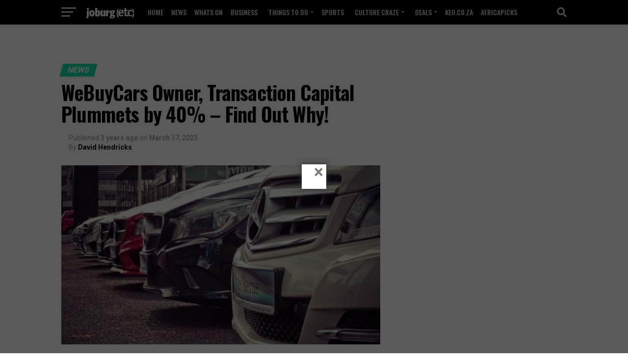

--- FILE ---
content_type: text/html; charset=UTF-8
request_url: https://www.joburgetc.com/news/transaction-capital-shares-plummet-by-40/
body_size: 34408
content:
<!DOCTYPE html>
<html lang="en-US" prefix="og: http://ogp.me/ns#">
<head>
<meta charset="UTF-8" >
<meta name="viewport" id="viewport" content="width=device-width, initial-scale=1.0, maximum-scale=1.0, minimum-scale=1.0, user-scalable=no" />
<link rel="pingback" href="https://www.joburgetc.com/xmlrpc.php" />
<meta property="og:type" content="article" />
					<meta property="og:image" content="https://www.joburgetc.com/wp-content/uploads/2023/03/Webuycars-owner-Capital-shares-plummet-by-40-1000x600.jpg" />
		<meta name="twitter:image" content="https://www.joburgetc.com/wp-content/uploads/2023/03/Webuycars-owner-Capital-shares-plummet-by-40-1000x600.jpg" />
	<meta property="og:url" content="https://www.joburgetc.com/news/transaction-capital-shares-plummet-by-40/" />
<meta property="og:title" content="WeBuyCars Owner, Transaction Capital Plummets by 40% &#8211; Find Out Why!" />
<meta property="og:description" content="Transaction Capital, the largest taxi financier in South Africa, saw its shares plummet 40% on Tuesday. This event followed a warning to shareholders that it expected interim earnings to drop by over 20%. The company, which also owns a majority stake in vehicle trader WeBuyCars, said it would need to &#8220;reset&#8221; financier SA Taxi due [&hellip;]" />
<meta name="twitter:card" content="summary_large_image">
<meta name="twitter:url" content="https://www.joburgetc.com/news/transaction-capital-shares-plummet-by-40/">
<meta name="twitter:title" content="WeBuyCars Owner, Transaction Capital Plummets by 40% &#8211; Find Out Why!">
<meta name="twitter:description" content="Transaction Capital, the largest taxi financier in South Africa, saw its shares plummet 40% on Tuesday. This event followed a warning to shareholders that it expected interim earnings to drop by over 20%. The company, which also owns a majority stake in vehicle trader WeBuyCars, said it would need to &#8220;reset&#8221; financier SA Taxi due [&hellip;]">
<title>Webuycars Owner, Capital shares plummet by 40% | Joburg ETC</title>
<meta name='robots' content='max-image-preview:large' />
	<style>img:is([sizes="auto" i], [sizes^="auto," i]) { contain-intrinsic-size: 3000px 1500px }</style>
	<meta name="description" content="Webuycars owner Capital shares plummet by 40%. Find out more about this news about SA&#039;s largest taxi financier on Joburg ETC."/>
<link rel="canonical" href="https://www.joburgetc.com/news/transaction-capital-shares-plummet-by-40/" />
<link rel="publisher" href="https://plus.google.com/u/0/108211612061312257788"/>
<meta property="og:locale" content="en_US" />
<meta property="og:type" content="article" />
<meta property="og:title" content="Webuycars Owner, Capital shares plummet by 40% | Joburg ETC" />
<meta property="og:description" content="Webuycars owner Capital shares plummet by 40%. Find out more about this news about SA&#039;s largest taxi financier on Joburg ETC." />
<meta property="og:url" content="https://www.joburgetc.com/news/transaction-capital-shares-plummet-by-40/" />
<meta property="og:site_name" content="Joburg ETC" />
<meta property="article:publisher" content="http://facebook.com/capetownetc" />
<meta property="article:tag" content="Featured" />
<meta property="article:section" content="News" />
<meta property="article:published_time" content="2023-03-17T12:00:31+02:00" />
<meta property="article:modified_time" content="2023-03-17T13:22:15+02:00" />
<meta property="og:updated_time" content="2023-03-17T13:22:15+02:00" />
<meta property="og:image" content="https://www.joburgetc.com/wp-content/uploads/2023/03/Webuycars-owner-Capital-shares-plummet-by-40.jpg" />
<meta property="og:image:secure_url" content="https://www.joburgetc.com/wp-content/uploads/2023/03/Webuycars-owner-Capital-shares-plummet-by-40.jpg" />
<meta property="og:image:width" content="1280" />
<meta property="og:image:height" content="720" />
<meta property="og:image:alt" content="Webuycars owner Capital shares plummet by 40%" />
<meta name="twitter:card" content="summary_large_image" />
<meta name="twitter:description" content="Webuycars owner Capital shares plummet by 40%. Find out more about this news about SA&#039;s largest taxi financier on Joburg ETC." />
<meta name="twitter:title" content="Webuycars Owner, Capital shares plummet by 40% | Joburg ETC" />
<meta name="twitter:site" content="@capetownetc" />
<meta name="twitter:image" content="https://www.joburgetc.com/wp-content/uploads/2023/03/Webuycars-owner-Capital-shares-plummet-by-40.jpg" />
<meta name="twitter:creator" content="@capetownetc" />
<link rel='dns-prefetch' href='//www.joburgetc.com' />
<link rel='dns-prefetch' href='//fonts.googleapis.com' />
<link rel="alternate" type="application/rss+xml" title="Joburg ETC &raquo; Feed" href="https://www.joburgetc.com/feed/" />
<link rel="alternate" type="application/rss+xml" title="Joburg ETC &raquo; Comments Feed" href="https://www.joburgetc.com/comments/feed/" />
<link rel="alternate" type="text/calendar" title="Joburg ETC &raquo; iCal Feed" href="https://www.joburgetc.com/whats-on/?ical=1" />
<script type="text/javascript">
/* <![CDATA[ */
window._wpemojiSettings = {"baseUrl":"https:\/\/s.w.org\/images\/core\/emoji\/16.0.1\/72x72\/","ext":".png","svgUrl":"https:\/\/s.w.org\/images\/core\/emoji\/16.0.1\/svg\/","svgExt":".svg","source":{"concatemoji":"https:\/\/www.joburgetc.com\/wp-includes\/js\/wp-emoji-release.min.js"}};
/*! This file is auto-generated */
!function(s,n){var o,i,e;function c(e){try{var t={supportTests:e,timestamp:(new Date).valueOf()};sessionStorage.setItem(o,JSON.stringify(t))}catch(e){}}function p(e,t,n){e.clearRect(0,0,e.canvas.width,e.canvas.height),e.fillText(t,0,0);var t=new Uint32Array(e.getImageData(0,0,e.canvas.width,e.canvas.height).data),a=(e.clearRect(0,0,e.canvas.width,e.canvas.height),e.fillText(n,0,0),new Uint32Array(e.getImageData(0,0,e.canvas.width,e.canvas.height).data));return t.every(function(e,t){return e===a[t]})}function u(e,t){e.clearRect(0,0,e.canvas.width,e.canvas.height),e.fillText(t,0,0);for(var n=e.getImageData(16,16,1,1),a=0;a<n.data.length;a++)if(0!==n.data[a])return!1;return!0}function f(e,t,n,a){switch(t){case"flag":return n(e,"\ud83c\udff3\ufe0f\u200d\u26a7\ufe0f","\ud83c\udff3\ufe0f\u200b\u26a7\ufe0f")?!1:!n(e,"\ud83c\udde8\ud83c\uddf6","\ud83c\udde8\u200b\ud83c\uddf6")&&!n(e,"\ud83c\udff4\udb40\udc67\udb40\udc62\udb40\udc65\udb40\udc6e\udb40\udc67\udb40\udc7f","\ud83c\udff4\u200b\udb40\udc67\u200b\udb40\udc62\u200b\udb40\udc65\u200b\udb40\udc6e\u200b\udb40\udc67\u200b\udb40\udc7f");case"emoji":return!a(e,"\ud83e\udedf")}return!1}function g(e,t,n,a){var r="undefined"!=typeof WorkerGlobalScope&&self instanceof WorkerGlobalScope?new OffscreenCanvas(300,150):s.createElement("canvas"),o=r.getContext("2d",{willReadFrequently:!0}),i=(o.textBaseline="top",o.font="600 32px Arial",{});return e.forEach(function(e){i[e]=t(o,e,n,a)}),i}function t(e){var t=s.createElement("script");t.src=e,t.defer=!0,s.head.appendChild(t)}"undefined"!=typeof Promise&&(o="wpEmojiSettingsSupports",i=["flag","emoji"],n.supports={everything:!0,everythingExceptFlag:!0},e=new Promise(function(e){s.addEventListener("DOMContentLoaded",e,{once:!0})}),new Promise(function(t){var n=function(){try{var e=JSON.parse(sessionStorage.getItem(o));if("object"==typeof e&&"number"==typeof e.timestamp&&(new Date).valueOf()<e.timestamp+604800&&"object"==typeof e.supportTests)return e.supportTests}catch(e){}return null}();if(!n){if("undefined"!=typeof Worker&&"undefined"!=typeof OffscreenCanvas&&"undefined"!=typeof URL&&URL.createObjectURL&&"undefined"!=typeof Blob)try{var e="postMessage("+g.toString()+"("+[JSON.stringify(i),f.toString(),p.toString(),u.toString()].join(",")+"));",a=new Blob([e],{type:"text/javascript"}),r=new Worker(URL.createObjectURL(a),{name:"wpTestEmojiSupports"});return void(r.onmessage=function(e){c(n=e.data),r.terminate(),t(n)})}catch(e){}c(n=g(i,f,p,u))}t(n)}).then(function(e){for(var t in e)n.supports[t]=e[t],n.supports.everything=n.supports.everything&&n.supports[t],"flag"!==t&&(n.supports.everythingExceptFlag=n.supports.everythingExceptFlag&&n.supports[t]);n.supports.everythingExceptFlag=n.supports.everythingExceptFlag&&!n.supports.flag,n.DOMReady=!1,n.readyCallback=function(){n.DOMReady=!0}}).then(function(){return e}).then(function(){var e;n.supports.everything||(n.readyCallback(),(e=n.source||{}).concatemoji?t(e.concatemoji):e.wpemoji&&e.twemoji&&(t(e.twemoji),t(e.wpemoji)))}))}((window,document),window._wpemojiSettings);
/* ]]> */
</script>
<style id='wp-emoji-styles-inline-css' type='text/css'>

	img.wp-smiley, img.emoji {
		display: inline !important;
		border: none !important;
		box-shadow: none !important;
		height: 1em !important;
		width: 1em !important;
		margin: 0 0.07em !important;
		vertical-align: -0.1em !important;
		background: none !important;
		padding: 0 !important;
	}
</style>
<link rel='stylesheet' id='wp-block-library-css' href='https://www.joburgetc.com/wp-includes/css/dist/block-library/style.min.css?ver=6.8.2' type='text/css' media='all' />
<style id='classic-theme-styles-inline-css' type='text/css'>
/*! This file is auto-generated */
.wp-block-button__link{color:#fff;background-color:#32373c;border-radius:9999px;box-shadow:none;text-decoration:none;padding:calc(.667em + 2px) calc(1.333em + 2px);font-size:1.125em}.wp-block-file__button{background:#32373c;color:#fff;text-decoration:none}
</style>
<style id='global-styles-inline-css' type='text/css'>
:root{--wp--preset--aspect-ratio--square: 1;--wp--preset--aspect-ratio--4-3: 4/3;--wp--preset--aspect-ratio--3-4: 3/4;--wp--preset--aspect-ratio--3-2: 3/2;--wp--preset--aspect-ratio--2-3: 2/3;--wp--preset--aspect-ratio--16-9: 16/9;--wp--preset--aspect-ratio--9-16: 9/16;--wp--preset--color--black: #000000;--wp--preset--color--cyan-bluish-gray: #abb8c3;--wp--preset--color--white: #ffffff;--wp--preset--color--pale-pink: #f78da7;--wp--preset--color--vivid-red: #cf2e2e;--wp--preset--color--luminous-vivid-orange: #ff6900;--wp--preset--color--luminous-vivid-amber: #fcb900;--wp--preset--color--light-green-cyan: #7bdcb5;--wp--preset--color--vivid-green-cyan: #00d084;--wp--preset--color--pale-cyan-blue: #8ed1fc;--wp--preset--color--vivid-cyan-blue: #0693e3;--wp--preset--color--vivid-purple: #9b51e0;--wp--preset--gradient--vivid-cyan-blue-to-vivid-purple: linear-gradient(135deg,rgba(6,147,227,1) 0%,rgb(155,81,224) 100%);--wp--preset--gradient--light-green-cyan-to-vivid-green-cyan: linear-gradient(135deg,rgb(122,220,180) 0%,rgb(0,208,130) 100%);--wp--preset--gradient--luminous-vivid-amber-to-luminous-vivid-orange: linear-gradient(135deg,rgba(252,185,0,1) 0%,rgba(255,105,0,1) 100%);--wp--preset--gradient--luminous-vivid-orange-to-vivid-red: linear-gradient(135deg,rgba(255,105,0,1) 0%,rgb(207,46,46) 100%);--wp--preset--gradient--very-light-gray-to-cyan-bluish-gray: linear-gradient(135deg,rgb(238,238,238) 0%,rgb(169,184,195) 100%);--wp--preset--gradient--cool-to-warm-spectrum: linear-gradient(135deg,rgb(74,234,220) 0%,rgb(151,120,209) 20%,rgb(207,42,186) 40%,rgb(238,44,130) 60%,rgb(251,105,98) 80%,rgb(254,248,76) 100%);--wp--preset--gradient--blush-light-purple: linear-gradient(135deg,rgb(255,206,236) 0%,rgb(152,150,240) 100%);--wp--preset--gradient--blush-bordeaux: linear-gradient(135deg,rgb(254,205,165) 0%,rgb(254,45,45) 50%,rgb(107,0,62) 100%);--wp--preset--gradient--luminous-dusk: linear-gradient(135deg,rgb(255,203,112) 0%,rgb(199,81,192) 50%,rgb(65,88,208) 100%);--wp--preset--gradient--pale-ocean: linear-gradient(135deg,rgb(255,245,203) 0%,rgb(182,227,212) 50%,rgb(51,167,181) 100%);--wp--preset--gradient--electric-grass: linear-gradient(135deg,rgb(202,248,128) 0%,rgb(113,206,126) 100%);--wp--preset--gradient--midnight: linear-gradient(135deg,rgb(2,3,129) 0%,rgb(40,116,252) 100%);--wp--preset--font-size--small: 13px;--wp--preset--font-size--medium: 20px;--wp--preset--font-size--large: 36px;--wp--preset--font-size--x-large: 42px;--wp--preset--spacing--20: 0.44rem;--wp--preset--spacing--30: 0.67rem;--wp--preset--spacing--40: 1rem;--wp--preset--spacing--50: 1.5rem;--wp--preset--spacing--60: 2.25rem;--wp--preset--spacing--70: 3.38rem;--wp--preset--spacing--80: 5.06rem;--wp--preset--shadow--natural: 6px 6px 9px rgba(0, 0, 0, 0.2);--wp--preset--shadow--deep: 12px 12px 50px rgba(0, 0, 0, 0.4);--wp--preset--shadow--sharp: 6px 6px 0px rgba(0, 0, 0, 0.2);--wp--preset--shadow--outlined: 6px 6px 0px -3px rgba(255, 255, 255, 1), 6px 6px rgba(0, 0, 0, 1);--wp--preset--shadow--crisp: 6px 6px 0px rgba(0, 0, 0, 1);}:where(.is-layout-flex){gap: 0.5em;}:where(.is-layout-grid){gap: 0.5em;}body .is-layout-flex{display: flex;}.is-layout-flex{flex-wrap: wrap;align-items: center;}.is-layout-flex > :is(*, div){margin: 0;}body .is-layout-grid{display: grid;}.is-layout-grid > :is(*, div){margin: 0;}:where(.wp-block-columns.is-layout-flex){gap: 2em;}:where(.wp-block-columns.is-layout-grid){gap: 2em;}:where(.wp-block-post-template.is-layout-flex){gap: 1.25em;}:where(.wp-block-post-template.is-layout-grid){gap: 1.25em;}.has-black-color{color: var(--wp--preset--color--black) !important;}.has-cyan-bluish-gray-color{color: var(--wp--preset--color--cyan-bluish-gray) !important;}.has-white-color{color: var(--wp--preset--color--white) !important;}.has-pale-pink-color{color: var(--wp--preset--color--pale-pink) !important;}.has-vivid-red-color{color: var(--wp--preset--color--vivid-red) !important;}.has-luminous-vivid-orange-color{color: var(--wp--preset--color--luminous-vivid-orange) !important;}.has-luminous-vivid-amber-color{color: var(--wp--preset--color--luminous-vivid-amber) !important;}.has-light-green-cyan-color{color: var(--wp--preset--color--light-green-cyan) !important;}.has-vivid-green-cyan-color{color: var(--wp--preset--color--vivid-green-cyan) !important;}.has-pale-cyan-blue-color{color: var(--wp--preset--color--pale-cyan-blue) !important;}.has-vivid-cyan-blue-color{color: var(--wp--preset--color--vivid-cyan-blue) !important;}.has-vivid-purple-color{color: var(--wp--preset--color--vivid-purple) !important;}.has-black-background-color{background-color: var(--wp--preset--color--black) !important;}.has-cyan-bluish-gray-background-color{background-color: var(--wp--preset--color--cyan-bluish-gray) !important;}.has-white-background-color{background-color: var(--wp--preset--color--white) !important;}.has-pale-pink-background-color{background-color: var(--wp--preset--color--pale-pink) !important;}.has-vivid-red-background-color{background-color: var(--wp--preset--color--vivid-red) !important;}.has-luminous-vivid-orange-background-color{background-color: var(--wp--preset--color--luminous-vivid-orange) !important;}.has-luminous-vivid-amber-background-color{background-color: var(--wp--preset--color--luminous-vivid-amber) !important;}.has-light-green-cyan-background-color{background-color: var(--wp--preset--color--light-green-cyan) !important;}.has-vivid-green-cyan-background-color{background-color: var(--wp--preset--color--vivid-green-cyan) !important;}.has-pale-cyan-blue-background-color{background-color: var(--wp--preset--color--pale-cyan-blue) !important;}.has-vivid-cyan-blue-background-color{background-color: var(--wp--preset--color--vivid-cyan-blue) !important;}.has-vivid-purple-background-color{background-color: var(--wp--preset--color--vivid-purple) !important;}.has-black-border-color{border-color: var(--wp--preset--color--black) !important;}.has-cyan-bluish-gray-border-color{border-color: var(--wp--preset--color--cyan-bluish-gray) !important;}.has-white-border-color{border-color: var(--wp--preset--color--white) !important;}.has-pale-pink-border-color{border-color: var(--wp--preset--color--pale-pink) !important;}.has-vivid-red-border-color{border-color: var(--wp--preset--color--vivid-red) !important;}.has-luminous-vivid-orange-border-color{border-color: var(--wp--preset--color--luminous-vivid-orange) !important;}.has-luminous-vivid-amber-border-color{border-color: var(--wp--preset--color--luminous-vivid-amber) !important;}.has-light-green-cyan-border-color{border-color: var(--wp--preset--color--light-green-cyan) !important;}.has-vivid-green-cyan-border-color{border-color: var(--wp--preset--color--vivid-green-cyan) !important;}.has-pale-cyan-blue-border-color{border-color: var(--wp--preset--color--pale-cyan-blue) !important;}.has-vivid-cyan-blue-border-color{border-color: var(--wp--preset--color--vivid-cyan-blue) !important;}.has-vivid-purple-border-color{border-color: var(--wp--preset--color--vivid-purple) !important;}.has-vivid-cyan-blue-to-vivid-purple-gradient-background{background: var(--wp--preset--gradient--vivid-cyan-blue-to-vivid-purple) !important;}.has-light-green-cyan-to-vivid-green-cyan-gradient-background{background: var(--wp--preset--gradient--light-green-cyan-to-vivid-green-cyan) !important;}.has-luminous-vivid-amber-to-luminous-vivid-orange-gradient-background{background: var(--wp--preset--gradient--luminous-vivid-amber-to-luminous-vivid-orange) !important;}.has-luminous-vivid-orange-to-vivid-red-gradient-background{background: var(--wp--preset--gradient--luminous-vivid-orange-to-vivid-red) !important;}.has-very-light-gray-to-cyan-bluish-gray-gradient-background{background: var(--wp--preset--gradient--very-light-gray-to-cyan-bluish-gray) !important;}.has-cool-to-warm-spectrum-gradient-background{background: var(--wp--preset--gradient--cool-to-warm-spectrum) !important;}.has-blush-light-purple-gradient-background{background: var(--wp--preset--gradient--blush-light-purple) !important;}.has-blush-bordeaux-gradient-background{background: var(--wp--preset--gradient--blush-bordeaux) !important;}.has-luminous-dusk-gradient-background{background: var(--wp--preset--gradient--luminous-dusk) !important;}.has-pale-ocean-gradient-background{background: var(--wp--preset--gradient--pale-ocean) !important;}.has-electric-grass-gradient-background{background: var(--wp--preset--gradient--electric-grass) !important;}.has-midnight-gradient-background{background: var(--wp--preset--gradient--midnight) !important;}.has-small-font-size{font-size: var(--wp--preset--font-size--small) !important;}.has-medium-font-size{font-size: var(--wp--preset--font-size--medium) !important;}.has-large-font-size{font-size: var(--wp--preset--font-size--large) !important;}.has-x-large-font-size{font-size: var(--wp--preset--font-size--x-large) !important;}
:where(.wp-block-post-template.is-layout-flex){gap: 1.25em;}:where(.wp-block-post-template.is-layout-grid){gap: 1.25em;}
:where(.wp-block-columns.is-layout-flex){gap: 2em;}:where(.wp-block-columns.is-layout-grid){gap: 2em;}
:root :where(.wp-block-pullquote){font-size: 1.5em;line-height: 1.6;}
</style>
<link rel='stylesheet' id='external-recent-posts-css' href='https://www.joburgetc.com/wp-content/plugins/display-external-website-recent-posts/css/external-recent-posts.css' type='text/css' media='all' />
<link rel='stylesheet' id='hm-ads-responsive-css' href='https://www.joburgetc.com/wp-content/plugins/hm-ads-responsive.css' type='text/css' media='all' />
<link rel='stylesheet' id='mvp-custom-style-css' href='https://www.joburgetc.com/wp-content/themes/zox-news/style.css?ver=6.8.2' type='text/css' media='all' />
<style id='mvp-custom-style-inline-css' type='text/css'>


#mvp-wallpaper {
	background: url() no-repeat 50% 0;
	}

#mvp-foot-copy a {
	color: #0be6af;
	}

#mvp-content-main p a,
#mvp-content-main ul a,
#mvp-content-main ol a,
.mvp-post-add-main p a,
.mvp-post-add-main ul a,
.mvp-post-add-main ol a {
	box-shadow: inset 0 -4px 0 #0be6af;
	}

#mvp-content-main p a:hover,
#mvp-content-main ul a:hover,
#mvp-content-main ol a:hover,
.mvp-post-add-main p a:hover,
.mvp-post-add-main ul a:hover,
.mvp-post-add-main ol a:hover {
	background: #0be6af;
	}

a,
a:visited,
.post-info-name a,
.woocommerce .woocommerce-breadcrumb a {
	color: #ff005b;
	}

#mvp-side-wrap a:hover {
	color: #ff005b;
	}

.mvp-fly-top:hover,
.mvp-vid-box-wrap,
ul.mvp-soc-mob-list li.mvp-soc-mob-com {
	background: #0be6af;
	}

nav.mvp-fly-nav-menu ul li.menu-item-has-children:after,
.mvp-feat1-left-wrap span.mvp-cd-cat,
.mvp-widget-feat1-top-story span.mvp-cd-cat,
.mvp-widget-feat2-left-cont span.mvp-cd-cat,
.mvp-widget-dark-feat span.mvp-cd-cat,
.mvp-widget-dark-sub span.mvp-cd-cat,
.mvp-vid-wide-text span.mvp-cd-cat,
.mvp-feat2-top-text span.mvp-cd-cat,
.mvp-feat3-main-story span.mvp-cd-cat,
.mvp-feat3-sub-text span.mvp-cd-cat,
.mvp-feat4-main-text span.mvp-cd-cat,
.woocommerce-message:before,
.woocommerce-info:before,
.woocommerce-message:before {
	color: #0be6af;
	}

#searchform input,
.mvp-authors-name {
	border-bottom: 1px solid #0be6af;
	}

.mvp-fly-top:hover {
	border-top: 1px solid #0be6af;
	border-left: 1px solid #0be6af;
	border-bottom: 1px solid #0be6af;
	}

.woocommerce .widget_price_filter .ui-slider .ui-slider-handle,
.woocommerce #respond input#submit.alt,
.woocommerce a.button.alt,
.woocommerce button.button.alt,
.woocommerce input.button.alt,
.woocommerce #respond input#submit.alt:hover,
.woocommerce a.button.alt:hover,
.woocommerce button.button.alt:hover,
.woocommerce input.button.alt:hover {
	background-color: #0be6af;
	}

.woocommerce-error,
.woocommerce-info,
.woocommerce-message {
	border-top-color: #0be6af;
	}

ul.mvp-feat1-list-buts li.active span.mvp-feat1-list-but,
span.mvp-widget-home-title,
span.mvp-post-cat,
span.mvp-feat1-pop-head {
	background: #0be6af;
	}

.woocommerce span.onsale {
	background-color: #0be6af;
	}

.mvp-widget-feat2-side-more-but,
.woocommerce .star-rating span:before,
span.mvp-prev-next-label,
.mvp-cat-date-wrap .sticky {
	color: #0be6af !important;
	}

#mvp-main-nav-top,
#mvp-fly-wrap,
.mvp-soc-mob-right,
#mvp-main-nav-small-cont {
	background: #000000;
	}

#mvp-main-nav-small .mvp-fly-but-wrap span,
#mvp-main-nav-small .mvp-search-but-wrap span,
.mvp-nav-top-left .mvp-fly-but-wrap span,
#mvp-fly-wrap .mvp-fly-but-wrap span {
	background: #d1d1d1;
	}

.mvp-nav-top-right .mvp-nav-search-but,
span.mvp-fly-soc-head,
.mvp-soc-mob-right i,
#mvp-main-nav-small span.mvp-nav-search-but,
#mvp-main-nav-small .mvp-nav-menu ul li a  {
	color: #d1d1d1;
	}

#mvp-main-nav-small .mvp-nav-menu ul li.menu-item-has-children a:after {
	border-color: #d1d1d1 transparent transparent transparent;
	}

#mvp-nav-top-wrap span.mvp-nav-search-but:hover,
#mvp-main-nav-small span.mvp-nav-search-but:hover {
	color: #0be6af;
	}

#mvp-nav-top-wrap .mvp-fly-but-wrap:hover span,
#mvp-main-nav-small .mvp-fly-but-wrap:hover span,
span.mvp-woo-cart-num:hover {
	background: #0be6af;
	}

#mvp-main-nav-bot-cont {
	background: #ffffff;
	}

#mvp-nav-bot-wrap .mvp-fly-but-wrap span,
#mvp-nav-bot-wrap .mvp-search-but-wrap span {
	background: #000000;
	}

#mvp-nav-bot-wrap span.mvp-nav-search-but,
#mvp-nav-bot-wrap .mvp-nav-menu ul li a {
	color: #000000;
	}

#mvp-nav-bot-wrap .mvp-nav-menu ul li.menu-item-has-children a:after {
	border-color: #000000 transparent transparent transparent;
	}

.mvp-nav-menu ul li:hover a {
	border-bottom: 5px solid #0be6af;
	}

#mvp-nav-bot-wrap .mvp-fly-but-wrap:hover span {
	background: #0be6af;
	}

#mvp-nav-bot-wrap span.mvp-nav-search-but:hover {
	color: #0be6af;
	}

body,
.mvp-feat1-feat-text p,
.mvp-feat2-top-text p,
.mvp-feat3-main-text p,
.mvp-feat3-sub-text p,
#searchform input,
.mvp-author-info-text,
span.mvp-post-excerpt,
.mvp-nav-menu ul li ul.sub-menu li a,
nav.mvp-fly-nav-menu ul li a,
.mvp-ad-label,
span.mvp-feat-caption,
.mvp-post-tags a,
.mvp-post-tags a:visited,
span.mvp-author-box-name a,
#mvp-author-box-text p,
.mvp-post-gallery-text p,
ul.mvp-soc-mob-list li span,
#comments,
h3#reply-title,
h2.comments,
#mvp-foot-copy p,
span.mvp-fly-soc-head,
.mvp-post-tags-header,
span.mvp-prev-next-label,
span.mvp-post-add-link-but,
#mvp-comments-button a,
#mvp-comments-button span.mvp-comment-but-text,
.woocommerce ul.product_list_widget span.product-title,
.woocommerce ul.product_list_widget li a,
.woocommerce #reviews #comments ol.commentlist li .comment-text p.meta,
.woocommerce div.product p.price,
.woocommerce div.product p.price ins,
.woocommerce div.product p.price del,
.woocommerce ul.products li.product .price del,
.woocommerce ul.products li.product .price ins,
.woocommerce ul.products li.product .price,
.woocommerce #respond input#submit,
.woocommerce a.button,
.woocommerce button.button,
.woocommerce input.button,
.woocommerce .widget_price_filter .price_slider_amount .button,
.woocommerce span.onsale,
.woocommerce-review-link,
#woo-content p.woocommerce-result-count,
.woocommerce div.product .woocommerce-tabs ul.tabs li a,
a.mvp-inf-more-but,
span.mvp-cont-read-but,
span.mvp-cd-cat,
span.mvp-cd-date,
.mvp-feat4-main-text p,
span.mvp-woo-cart-num,
span.mvp-widget-home-title2,
.wp-caption,
#mvp-content-main p.wp-caption-text,
.gallery-caption,
.mvp-post-add-main p.wp-caption-text,
#bbpress-forums,
#bbpress-forums p,
.protected-post-form input,
#mvp-feat6-text p {
	font-family: 'Roboto', sans-serif;
	font-display: swap;
	}

.mvp-blog-story-text p,
span.mvp-author-page-desc,
#mvp-404 p,
.mvp-widget-feat1-bot-text p,
.mvp-widget-feat2-left-text p,
.mvp-flex-story-text p,
.mvp-search-text p,
#mvp-content-main p,
.mvp-post-add-main p,
#mvp-content-main ul li,
#mvp-content-main ol li,
.rwp-summary,
.rwp-u-review__comment,
.mvp-feat5-mid-main-text p,
.mvp-feat5-small-main-text p,
#mvp-content-main .wp-block-button__link,
.wp-block-audio figcaption,
.wp-block-video figcaption,
.wp-block-embed figcaption,
.wp-block-verse pre,
pre.wp-block-verse {
	font-family: 'PT Serif', sans-serif;
	font-display: swap;
	}

.mvp-nav-menu ul li a,
#mvp-foot-menu ul li a {
	font-family: 'Oswald', sans-serif;
	font-display: swap;
	}


.mvp-feat1-sub-text h2,
.mvp-feat1-pop-text h2,
.mvp-feat1-list-text h2,
.mvp-widget-feat1-top-text h2,
.mvp-widget-feat1-bot-text h2,
.mvp-widget-dark-feat-text h2,
.mvp-widget-dark-sub-text h2,
.mvp-widget-feat2-left-text h2,
.mvp-widget-feat2-right-text h2,
.mvp-blog-story-text h2,
.mvp-flex-story-text h2,
.mvp-vid-wide-more-text p,
.mvp-prev-next-text p,
.mvp-related-text,
.mvp-post-more-text p,
h2.mvp-authors-latest a,
.mvp-feat2-bot-text h2,
.mvp-feat3-sub-text h2,
.mvp-feat3-main-text h2,
.mvp-feat4-main-text h2,
.mvp-feat5-text h2,
.mvp-feat5-mid-main-text h2,
.mvp-feat5-small-main-text h2,
.mvp-feat5-mid-sub-text h2,
#mvp-feat6-text h2,
.alp-related-posts-wrapper .alp-related-post .post-title {
	font-family: 'Oswald', sans-serif;
	font-display: swap;
	}

.mvp-feat2-top-text h2,
.mvp-feat1-feat-text h2,
h1.mvp-post-title,
h1.mvp-post-title-wide,
.mvp-drop-nav-title h4,
#mvp-content-main blockquote p,
.mvp-post-add-main blockquote p,
#mvp-content-main p.has-large-font-size,
#mvp-404 h1,
#woo-content h1.page-title,
.woocommerce div.product .product_title,
.woocommerce ul.products li.product h3,
.alp-related-posts .current .post-title {
	font-family: 'Oswald', sans-serif;
	font-display: swap;
	}

span.mvp-feat1-pop-head,
.mvp-feat1-pop-text:before,
span.mvp-feat1-list-but,
span.mvp-widget-home-title,
.mvp-widget-feat2-side-more,
span.mvp-post-cat,
span.mvp-page-head,
h1.mvp-author-top-head,
.mvp-authors-name,
#mvp-content-main h1,
#mvp-content-main h2,
#mvp-content-main h3,
#mvp-content-main h4,
#mvp-content-main h5,
#mvp-content-main h6,
.woocommerce .related h2,
.woocommerce div.product .woocommerce-tabs .panel h2,
.woocommerce div.product .product_title,
.mvp-feat5-side-list .mvp-feat1-list-img:after {
	font-family: 'Roboto', sans-serif;
	font-display: swap;
	}

	

	#mvp-main-body-wrap {
		padding-top: 20px;
		}
	#mvp-feat2-wrap,
	#mvp-feat4-wrap,
	#mvp-post-feat-img-wide,
	#mvp-vid-wide-wrap {
		margin-top: -20px;
		}
	@media screen and (max-width: 479px) {
		#mvp-main-body-wrap {
			padding-top: 15px;
			}
		#mvp-feat2-wrap,
		#mvp-feat4-wrap,
		#mvp-post-feat-img-wide,
		#mvp-vid-wide-wrap {
			margin-top: -15px;
			}
		}
		

	#mvp-leader-wrap {
		position: relative;
		}
	#mvp-site-main {
		margin-top: 0;
		}
	#mvp-leader-wrap {
		top: 0 !important;
		}
		

	.mvp-nav-links {
		display: none;
		}
		

	.mvp-alp-side {
		display: none;
	}
	.mvp-alp-soc-reg {
		display: block;
	}
	.mvp-auto-post-grid {
		grid-template-columns: minmax(0, auto) 320px;
		grid-column-gap: 60px;
	}
	@media screen and (max-width: 1199px) {
		.mvp-auto-post-grid {
			grid-column-gap: 30px;
		}
	}
		

	.alp-advert {
		display: none;
	}
	.alp-related-posts-wrapper .alp-related-posts .current {
		margin: 0 0 10px;
	}
		
</style>
<link rel='stylesheet' id='mvp-reset-css' href='https://www.joburgetc.com/wp-content/themes/zox-news/css/reset.css' type='text/css' media='all' />
<link rel='stylesheet' id='fontawesome-css' href='https://www.joburgetc.com/wp-content/themes/zox-news/font-awesome/css/all.css' type='text/css' media='all' />
<link rel='stylesheet' id='mvp-fonts-css' href='//fonts.googleapis.com/css?family=Roboto%3A300%2C400%2C700%2C900%7COswald%3A400%2C700%7CAdvent+Pro%3A700%7COpen+Sans%3A700%7CAnton%3A400Oswald%3A100%2C200%2C300%2C400%2C500%2C600%2C700%2C800%2C900%7COswald%3A100%2C200%2C300%2C400%2C500%2C600%2C700%2C800%2C900%7CRoboto%3A100%2C200%2C300%2C400%2C500%2C600%2C700%2C800%2C900%7CRoboto%3A100%2C200%2C300%2C400%2C500%2C600%2C700%2C800%2C900%7CPT+Serif%3A100%2C200%2C300%2C400%2C500%2C600%2C700%2C800%2C900%7COswald%3A100%2C200%2C300%2C400%2C500%2C600%2C700%2C800%2C900%26subset%3Dlatin%2Clatin-ext%2Ccyrillic%2Ccyrillic-ext%2Cgreek-ext%2Cgreek%2Cvietnamese%26display%3Dswap' type='text/css' media='all' />
<link rel='stylesheet' id='mvp-media-queries-css' href='https://www.joburgetc.com/wp-content/themes/zox-news/css/media-queries.css' type='text/css' media='all' />
<link rel='stylesheet' id='instag-slider-css' href='https://www.joburgetc.com/wp-content/plugins/instagram-slider-widget/assets/css/instag-slider.css' type='text/css' media='all' />
<link rel='stylesheet' id='capeetc-gallery-plugin-css-css' href='https://www.joburgetc.com/wp-content/plugins/capeetc-gallery-plugin/css/capeetc-gallery-plugin.css' type='text/css' media='all' />
<link rel='stylesheet' id='featherlight-css-css' href='https://www.joburgetc.com/wp-content/plugins/capeetc-gallery-plugin/css/featherlight.min.css' type='text/css' media='all' />
<link rel='stylesheet' id='scroll-triggered-boxes-css' href='https://www.joburgetc.com/wp-content/plugins/scroll-triggered-boxes/assets/css/styles.min.css' type='text/css' media='all' />
<script type="text/javascript" src="https://www.joburgetc.com/wp-includes/js/jquery/jquery.min.js" id="jquery-core-js"></script>
<script type="text/javascript" src="https://www.joburgetc.com/wp-includes/js/jquery/jquery-migrate.min.js" id="jquery-migrate-js"></script>
<script type="text/javascript" src="https://www.joburgetc.com/wp-content/plugins/instagram-slider-widget/assets/js/jquery.flexslider-min.js" id="jquery-pllexi-slider-js"></script>
<link rel="https://api.w.org/" href="https://www.joburgetc.com/wp-json/" /><link rel="alternate" title="JSON" type="application/json" href="https://www.joburgetc.com/wp-json/wp/v2/posts/1277" /><link rel="EditURI" type="application/rsd+xml" title="RSD" href="https://www.joburgetc.com/xmlrpc.php?rsd" />

<link rel='shortlink' href='https://www.joburgetc.com/?p=1277' />
<link rel="alternate" title="oEmbed (JSON)" type="application/json+oembed" href="https://www.joburgetc.com/wp-json/oembed/1.0/embed?url=https%3A%2F%2Fwww.joburgetc.com%2Fnews%2Ftransaction-capital-shares-plummet-by-40%2F" />
<link rel="alternate" title="oEmbed (XML)" type="text/xml+oembed" href="https://www.joburgetc.com/wp-json/oembed/1.0/embed?url=https%3A%2F%2Fwww.joburgetc.com%2Fnews%2Ftransaction-capital-shares-plummet-by-40%2F&#038;format=xml" />
<script async src="https://securepubads.g.doubleclick.net/tag/js/gpt.js" crossorigin="anonymous"></script><style type="text/css">
/* Custom Styles for Box 31258 */
.stb-31258 {
}

</style>

<script>jQuery(document).ready(function(){
    window.postId = '1277';
});</script>		<style type="text/css" id="wp-custom-css">
			/* =Layout for mobile version -Iphone
-------------------------------------------------------------- */
@media only screen and (max-width: 999px) {
	
	#leaderboard-banner-main {
    display: flex
;
    justify-content: center;
    align-items: center;
    padding: 10px 0;
    width: 100% !important;
    margin-left: auto;
    margin-right: auto;
	
}
	
	.mvp-nav-small-logo {
        float: none;
        margin: 10px 0;
        width: 40%;
        max-width: none;
	}
	
}


.mvp-nav-small-logo {
    line-height: 0;
    margin: 10px 20px 10px 0;
    height: 30px;
    max-width: 200px;
    width: 100px;
}


div#div-gpt-ad-1757324467001-0 {
    display: none;
}


/* =Layout for mobile version -Iphone
-------------------------------------------------------------- */
@media only screen and (max-width: 999px) {
	.mvp-main-box {
    margin: 0 auto;
    width: 90% !Important;
		
		
	}
	
	
	#leaderboard-banner-main {
   
    width: 100% !Important;
	}
	
	
	.mvp-feat3-main-text h2.mvp-stand-title {
    font-size: 2.1rem;
	}
	
	
	h1.mvp-post-title {
    font-size: 28px !Important;
}
	
	
	#mvp-content-main blockquote p, .mvp-post-add-main blockquote p {

    font-size: 22px;
	}
	
	
}

div#tribe-events-content-wrapper {
    width: 1000px;
    margin-left: auto;
    margin-right: auto;
}

h1.mvp-post-title {
	
font-size: 2.5rem;
}

#mvp-feat6-text h2 {
  
    font-size: 2.5rem;
}

.mvp-main-box {
    margin: 0 auto;
    width: 1030px;
}

#mvp-main-body-wrap {
 
}


div#mvp-site-main {
  
}


.mvp-nav-small-logo {
    line-height: 0;
    margin: 10px 20px 10px 0;
    height: 26px;
    max-width: 106px !Important;
}


div#mvp-content-main a {
    box-shadow: none;
}
.mvp-nav-menu ul li a {
  padding: 18px 6px;
}

div#mvp-main-body-wrap {
    background: none !important;
}

/* Ensure the banners don't show on small screens */
@media (max-width: 1024px) {
  #leftclick1, #rightclick {
    display: none;
  }
}

/* Shared wallpaper style */
.wallpaper-click {
  position: fixed;
  top: 30px;
  height: 800px;
  width: 174px; /* fixed width as requested */
  cursor: pointer;
  z-index: 1;
  display: flex;
  align-items: center;
  justify-content: center;
    justify-content: center;
    z-index: 20000;
}

/* Optional: center image vertically */
.wallpaper-click img {
  max-height: 100%;
  max-width: 100%;
  object-fit: contain;
}

/* Left wallpaper click zone */
#leftclick1 {
  left: 5%; /* offset from left */
}

/* Right wallpaper click zone */
#rightclick {
  right: 5%; /* offset from right */
}


@media only screen and (min-width: 1200px) and (max-width: 1572px) {
  #leftclick1 {
    left: 5%;
  }
  #rightclick {
    right: 5%;
  }
}

@media only screen and (min-width: 1200px) and (max-width: 1524px) {
  #leftclick1 {
    left: 2%;
  }
  #rightclick {
    right: 2%;
  }
}

@media only screen and (min-width: 1200px) and (max-width: 1440px) {
  #leftclick1 {
    left: 1%;
  }
  #rightclick {
    right: 1%;
  }
}

@media only screen and (min-width: 1200px) and (max-width: 1327px) {
  #leftclick1 {
    left: 0%;
  }
  #rightclick {
    right: 0%;
  }
}


@media only screen and (max-width: 1459px) {
    #leftclick1,#rightclick {
        display: none !important;
    }
}


.programmatic {
  display: none !important;
  margin: 0 auto;     /* centers if it has a fixed width */
  text-align: center; /* centers inline content like text/ads inside */
}

/* Show only on mobile */
@media only screen and (max-width: 999px) {
  .programmatic {
    display: block !important;
    width: 300px;      /* example fixed width */
  }
}
		</style>
		
<!-- /24143856/joburg_etc/Mobile_MPU1 -->
<div id='div-gpt-ad-1757324467001-0' style='min-width: 300px; min-height: 250px;'>
  <script>
    googletag.cmd.push(function() { googletag.display('div-gpt-ad-1757324467001-0'); });
  </script>
</div>

 <!-- Google tag (gtag.js) -->
<script async src="https://www.googletagmanager.com/gtag/js?id=G-DVE98HL43J"></script>
<script>
  window.dataLayer = window.dataLayer || [];
  function gtag(){dataLayer.push(arguments);}
  gtag('js', new Date());

  gtag('config', 'G-DVE98HL43J');
</script>
	


</head>
<body class="wp-singular post-template-default single single-post postid-1277 single-format-standard wp-embed-responsive wp-theme-zox-news tribe-no-js tribe-bar-is-disabled">
	<div id="mvp-fly-wrap">
	<div id="mvp-fly-menu-top" class="left relative">
		<div class="mvp-fly-top-out left relative">
			<div class="mvp-fly-top-in">
				<div id="mvp-fly-logo" class="left relative">
											<a href="https://www.joburgetc.com/"><img src="https://www.joburgetc.com/wp-content/uploads/2023/02/logo-large@2x.png" alt="Joburg ETC" data-rjs="2" /></a>
									</div><!--mvp-fly-logo-->
			</div><!--mvp-fly-top-in-->
			<div class="mvp-fly-but-wrap mvp-fly-but-menu mvp-fly-but-click">
				<span></span>
				<span></span>
				<span></span>
				<span></span>
			</div><!--mvp-fly-but-wrap-->
		</div><!--mvp-fly-top-out-->
	</div><!--mvp-fly-menu-top-->
	<div id="mvp-fly-menu-wrap">
		<nav class="mvp-fly-nav-menu left relative">
			<div class="menu-main-menu-container"><ul id="menu-main-menu" class="menu"><li id="menu-item-6" class="menu-item menu-item-type-custom menu-item-object-custom menu-item-6"><a href="/">Home</a></li>
<li id="menu-item-5" class="menu-item menu-item-type-taxonomy menu-item-object-category current-post-ancestor current-menu-parent current-post-parent menu-item-5"><a href="https://www.joburgetc.com/news/">News</a></li>
<li id="menu-item-34412" class="menu-item menu-item-type-custom menu-item-object-custom menu-item-34412"><a href="https://www.joburgetc.com/whats-on/">Whats on</a></li>
<li id="menu-item-21769" class="menu-item menu-item-type-taxonomy menu-item-object-category menu-item-21769"><a href="https://www.joburgetc.com/business/">Business</a></li>
<li id="menu-item-24377" class="menu-item menu-item-type-taxonomy menu-item-object-category menu-item-has-children menu-item-24377"><a href="https://www.joburgetc.com/things-to-do/">Things to do</a>
<ul class="sub-menu">
	<li id="menu-item-24378" class="menu-item menu-item-type-taxonomy menu-item-object-category menu-item-24378"><a href="https://www.joburgetc.com/things-to-do/brews-bites/">Brews &amp; Bites</a></li>
	<li id="menu-item-24379" class="menu-item menu-item-type-taxonomy menu-item-object-category menu-item-24379"><a href="https://www.joburgetc.com/things-to-do/flavour-faves/">Flavour Faves</a></li>
	<li id="menu-item-24380" class="menu-item menu-item-type-taxonomy menu-item-object-category menu-item-24380"><a href="https://www.joburgetc.com/things-to-do/jozi-journeys/">Jozi Journeys</a></li>
</ul>
</li>
<li id="menu-item-26295" class="menu-item menu-item-type-taxonomy menu-item-object-category menu-item-26295"><a href="https://www.joburgetc.com/sports-etc/">Sports</a></li>
<li id="menu-item-24375" class="menu-item menu-item-type-taxonomy menu-item-object-category menu-item-has-children menu-item-24375"><a href="https://www.joburgetc.com/culture-craze/">Culture Craze</a>
<ul class="sub-menu">
	<li id="menu-item-29626" class="menu-item menu-item-type-taxonomy menu-item-object-category menu-item-29626"><a href="https://www.joburgetc.com/celebs/">Celebs</a></li>
</ul>
</li>
<li id="menu-item-38499" class="menu-item menu-item-type-custom menu-item-object-custom menu-item-has-children menu-item-38499"><a href="https://daddysdeals.co.za/?utm_source=Menu+Links+Campaign&#038;utm_medium=Menu+Links+Campaign&#038;utm_campaign=Menu+Links+Campaign&#038;utm_id=Menu+Links+Campaign">Deals</a>
<ul class="sub-menu">
	<li id="menu-item-38500" class="menu-item menu-item-type-custom menu-item-object-custom menu-item-38500"><a href="https://daddysdeals.co.za/?utm_source=Menu+Links+Campaign&#038;utm_medium=Menu+Links+Campaign&#038;utm_campaign=Menu+Links+Campaign&#038;utm_id=Menu+Links+Campaign">One Day Deals</a></li>
	<li id="menu-item-38501" class="menu-item menu-item-type-custom menu-item-object-custom menu-item-has-children menu-item-38501"><a href="https://daddysdeals.co.za/deals/nationwide/?utm_source=Menu+Links+Campaign&#038;utm_medium=Menu+Links+Campaign&#038;utm_campaign=Menu+Links+Campaign&#038;utm_id=Menu+Links+Campaign&#038;utm_term=Menu+Links+Campaign">Nationwide Deals</a>
	<ul class="sub-menu">
		<li id="menu-item-38502" class="menu-item menu-item-type-custom menu-item-object-custom menu-item-38502"><a href="https://daddysdeals.co.za/deals/cape-town/?utm_source=Menu+Links+Campaign&#038;utm_medium=Menu+Links+Campaign&#038;utm_campaign=Menu+Links+Campaign&#038;utm_id=Menu+Links+Campaign&#038;utm_term=Menu+Links+Campaign">Deals in Cape Town</a></li>
		<li id="menu-item-38503" class="menu-item menu-item-type-custom menu-item-object-custom menu-item-38503"><a href="https://daddysdeals.co.za/deals/johannesburg/?utm_source=Menu+Links+Campaign&#038;utm_medium=Menu+Links+Campaign&#038;utm_campaign=Menu+Links+Campaign&#038;utm_id=Menu+Links+Campaign&#038;utm_term=Menu+Links+Campaign">Deals in Johannesburg</a></li>
		<li id="menu-item-38504" class="menu-item menu-item-type-custom menu-item-object-custom menu-item-38504"><a href="https://daddysdeals.co.za/deals/durban/?utm_source=Menu+Links+Campaign&#038;utm_medium=Menu+Links+Campaign&#038;utm_campaign=Menu+Links+Campaign&#038;utm_id=Menu+Links+Campaign&#038;utm_term=Menu+Links+Campaign">Deals in Durban</a></li>
		<li id="menu-item-38505" class="menu-item menu-item-type-custom menu-item-object-custom menu-item-38505"><a href="https://daddysdeals.co.za/deals/pretoria/?utm_source=Menu+Links+Campaign&#038;utm_medium=Menu+Links+Campaign&#038;utm_campaign=Menu+Links+Campaign&#038;utm_id=Menu+Links+Campaign&#038;utm_term=Menu+Links+Campaign">Deals in Pretoria</a></li>
		<li id="menu-item-38506" class="menu-item menu-item-type-custom menu-item-object-custom menu-item-38506"><a href="https://daddysdeals.co.za/deals/port-elizabeth/?utm_source=Menu+Links+Campaign&#038;utm_medium=Menu+Links+Campaign&#038;utm_campaign=Menu+Links+Campaign&#038;utm_id=Menu+Links+Campaign&#038;utm_term=Menu+Links+Campaign">Deals in Port Elizabeth</a></li>
	</ul>
</li>
	<li id="menu-item-38507" class="menu-item menu-item-type-custom menu-item-object-custom menu-item-38507"><a href="https://daddysdeals.co.za/showcase/accommodation/?utm_source=Menu+Links+Campaign&#038;utm_medium=Menu+Links+Campaign&#038;utm_campaign=Menu+Links+Campaign&#038;utm_id=Menu+Links+Campaign&#038;utm_term=Menu+Links+Campaign">Accommodation Deals</a></li>
	<li id="menu-item-38508" class="menu-item menu-item-type-custom menu-item-object-custom menu-item-38508"><a href="https://daddysdeals.co.za/showcase/accommodation/romantic/?utm_source=Menu+Links+Campaign&#038;utm_medium=Menu+Links+Campaign&#038;utm_campaign=Menu+Links+Campaign&#038;utm_id=Menu+Links+Campaign">Romantic Getaways</a></li>
	<li id="menu-item-38509" class="menu-item menu-item-type-custom menu-item-object-custom menu-item-38509"><a href="https://daddysdeals.co.za/showcase/food-drink/?utm_source=Menu+Links+Campaign&#038;utm_medium=Menu+Links+Campaign&#038;utm_campaign=Menu+Links+Campaign&#038;utm_id=Menu+Links+Campaign">Food and Drink Deals</a></li>
	<li id="menu-item-38510" class="menu-item menu-item-type-custom menu-item-object-custom menu-item-38510"><a href="https://daddysdeals.co.za/showcase/lifestyle-entertainment/?utm_source=Menu+Links+Campaign&#038;utm_medium=Menu+Links+Campaign&#038;utm_campaign=Menu+Links+Campaign&#038;utm_id=Menu+Links+Campaign">Experiences</a></li>
	<li id="menu-item-38511" class="menu-item menu-item-type-custom menu-item-object-custom menu-item-38511"><a href="https://daddysdeals.co.za/showcase/health-wellness/?utm_source=Menu+Links+Campaign&#038;utm_medium=Menu+Links+Campaign&#038;utm_campaign=Menu+Links+Campaign&#038;utm_id=Menu+Links+Campaign">Health and Wellness Deals</a></li>
</ul>
</li>
<li id="menu-item-52009" class="menu-item menu-item-type-custom menu-item-object-custom menu-item-52009"><a target="_blank" href="https://www.keo.co.za/">keo.co.za</a></li>
<li id="menu-item-57784" class="menu-item menu-item-type-custom menu-item-object-custom menu-item-57784"><a href="https://www.africapicks.com/">Africapicks</a></li>
</ul></div>		</nav>
	</div><!--mvp-fly-menu-wrap-->
	<div id="mvp-fly-soc-wrap">
		<span class="mvp-fly-soc-head">Connect with us</span>
		<ul class="mvp-fly-soc-list left relative">
							<li><a href="https://www.facebook.com/joburgetc" target="_blank" class="fab fa-facebook-f"></a></li>
										<li><a href="https://twitter.com/JoburgEtc" target="_blank" class="fab fa-twitter"></a></li>
													<li><a href="https://www.instagram.com/joburg_etc/" target="_blank" class="fab fa-instagram"></a></li>
										<li><a href="https://www.tiktok.com/@joburgetc" target="_blank" class="fab fa-tiktok"></a></li>
														</ul>
	</div><!--mvp-fly-soc-wrap-->
</div><!--mvp-fly-wrap-->	
<div id="leftclick1" class="wallpaper-click" onclick="wallpaper()">
 <div class="hm-ad hm-ad-position-wallpaper-left" data-size="174x696" data-show-mobile="0" data-show-desktop="0"><div id="div-gpt-ad-46741"></div></div>
</div>

<div id="rightclick" class="wallpaper-click" onclick="wallpaper()">
  <div class="hm-ad hm-ad-position-wallpaper-right" data-size="174x696" data-show-mobile="0" data-show-desktop="0"><div id="div-gpt-ad-46742"></div></div>
</div>	

 <div id="mvp-site" class="left relative">


	<div id="mvp-search-wrap">
			<div id="mvp-search-box">
				<form method="get" id="searchform" action="https://www.joburgetc.com/">
	<input type="text" name="s" id="s" value="Search" onfocus='if (this.value == "Search") { this.value = ""; }' onblur='if (this.value == "") { this.value = "Search"; }' />
	<input type="hidden" id="searchsubmit" value="Search" />
</form>			</div><!--mvp-search-box-->
			<div class="mvp-search-but-wrap mvp-search-click">
				<span></span>
				<span></span>
			</div><!--mvp-search-but-wrap-->
		</div><!--mvp-search-wrap-->
		


		<div id="mvp-site-wall" class="left relative">
						<div id="mvp-site-main" class="left relative">
			<header id="mvp-main-head-wrap" class="left relative">
									<nav id="mvp-main-nav-wrap" class="left relative">
						<div id="mvp-main-nav-small" class="left relative">
							<div id="mvp-main-nav-small-cont" class="left">
								<div class="mvp-main-box">
									<div id="mvp-nav-small-wrap">
										<div class="mvp-nav-small-right-out left">
											<div class="mvp-nav-small-right-in">
												<div class="mvp-nav-small-cont left">
													<div class="mvp-nav-small-left-out right">
														<div id="mvp-nav-small-left" class="left relative">
															<div class="mvp-fly-but-wrap mvp-fly-but-click left relative">
																<span></span>
																<span></span>
																<span></span>
																<span></span>
															</div><!--mvp-fly-but-wrap-->
														</div><!--mvp-nav-small-left-->
														<div class="mvp-nav-small-left-in">
															<div class="mvp-nav-small-mid left">
																<div class="mvp-nav-small-logo left relative">
																																			<a href="https://www.joburgetc.com/"><img src="https://www.joburgetc.com/wp-content/uploads/2023/02/logo-large@2x.png" alt="Joburg ETC" data-rjs="2" /></a>
																																																				<h2 class="mvp-logo-title">Joburg ETC</h2>
																																	</div><!--mvp-nav-small-logo-->
																<div class="mvp-nav-small-mid-right left">
																																			<div class="mvp-drop-nav-title left">
																			<h4>WeBuyCars Owner, Transaction Capital Plummets by 40% &#8211; Find Out Why!</h4>
																		</div><!--mvp-drop-nav-title-->
																																		<div class="mvp-nav-menu left">
																		<div class="menu-main-menu-container"><ul id="menu-main-menu-1" class="menu"><li class="menu-item menu-item-type-custom menu-item-object-custom menu-item-6"><a href="/">Home</a></li>
<li class="menu-item menu-item-type-taxonomy menu-item-object-category current-post-ancestor current-menu-parent current-post-parent menu-item-5"><a href="https://www.joburgetc.com/news/">News</a></li>
<li class="menu-item menu-item-type-custom menu-item-object-custom menu-item-34412"><a href="https://www.joburgetc.com/whats-on/">Whats on</a></li>
<li class="menu-item menu-item-type-taxonomy menu-item-object-category menu-item-21769"><a href="https://www.joburgetc.com/business/">Business</a></li>
<li class="menu-item menu-item-type-taxonomy menu-item-object-category menu-item-has-children menu-item-24377"><a href="https://www.joburgetc.com/things-to-do/">Things to do</a>
<ul class="sub-menu">
	<li class="menu-item menu-item-type-taxonomy menu-item-object-category menu-item-24378"><a href="https://www.joburgetc.com/things-to-do/brews-bites/">Brews &amp; Bites</a></li>
	<li class="menu-item menu-item-type-taxonomy menu-item-object-category menu-item-24379"><a href="https://www.joburgetc.com/things-to-do/flavour-faves/">Flavour Faves</a></li>
	<li class="menu-item menu-item-type-taxonomy menu-item-object-category menu-item-24380"><a href="https://www.joburgetc.com/things-to-do/jozi-journeys/">Jozi Journeys</a></li>
</ul>
</li>
<li class="menu-item menu-item-type-taxonomy menu-item-object-category menu-item-26295"><a href="https://www.joburgetc.com/sports-etc/">Sports</a></li>
<li class="menu-item menu-item-type-taxonomy menu-item-object-category menu-item-has-children menu-item-24375"><a href="https://www.joburgetc.com/culture-craze/">Culture Craze</a>
<ul class="sub-menu">
	<li class="menu-item menu-item-type-taxonomy menu-item-object-category menu-item-29626"><a href="https://www.joburgetc.com/celebs/">Celebs</a></li>
</ul>
</li>
<li class="menu-item menu-item-type-custom menu-item-object-custom menu-item-has-children menu-item-38499"><a href="https://daddysdeals.co.za/?utm_source=Menu+Links+Campaign&#038;utm_medium=Menu+Links+Campaign&#038;utm_campaign=Menu+Links+Campaign&#038;utm_id=Menu+Links+Campaign">Deals</a>
<ul class="sub-menu">
	<li class="menu-item menu-item-type-custom menu-item-object-custom menu-item-38500"><a href="https://daddysdeals.co.za/?utm_source=Menu+Links+Campaign&#038;utm_medium=Menu+Links+Campaign&#038;utm_campaign=Menu+Links+Campaign&#038;utm_id=Menu+Links+Campaign">One Day Deals</a></li>
	<li class="menu-item menu-item-type-custom menu-item-object-custom menu-item-has-children menu-item-38501"><a href="https://daddysdeals.co.za/deals/nationwide/?utm_source=Menu+Links+Campaign&#038;utm_medium=Menu+Links+Campaign&#038;utm_campaign=Menu+Links+Campaign&#038;utm_id=Menu+Links+Campaign&#038;utm_term=Menu+Links+Campaign">Nationwide Deals</a>
	<ul class="sub-menu">
		<li class="menu-item menu-item-type-custom menu-item-object-custom menu-item-38502"><a href="https://daddysdeals.co.za/deals/cape-town/?utm_source=Menu+Links+Campaign&#038;utm_medium=Menu+Links+Campaign&#038;utm_campaign=Menu+Links+Campaign&#038;utm_id=Menu+Links+Campaign&#038;utm_term=Menu+Links+Campaign">Deals in Cape Town</a></li>
		<li class="menu-item menu-item-type-custom menu-item-object-custom menu-item-38503"><a href="https://daddysdeals.co.za/deals/johannesburg/?utm_source=Menu+Links+Campaign&#038;utm_medium=Menu+Links+Campaign&#038;utm_campaign=Menu+Links+Campaign&#038;utm_id=Menu+Links+Campaign&#038;utm_term=Menu+Links+Campaign">Deals in Johannesburg</a></li>
		<li class="menu-item menu-item-type-custom menu-item-object-custom menu-item-38504"><a href="https://daddysdeals.co.za/deals/durban/?utm_source=Menu+Links+Campaign&#038;utm_medium=Menu+Links+Campaign&#038;utm_campaign=Menu+Links+Campaign&#038;utm_id=Menu+Links+Campaign&#038;utm_term=Menu+Links+Campaign">Deals in Durban</a></li>
		<li class="menu-item menu-item-type-custom menu-item-object-custom menu-item-38505"><a href="https://daddysdeals.co.za/deals/pretoria/?utm_source=Menu+Links+Campaign&#038;utm_medium=Menu+Links+Campaign&#038;utm_campaign=Menu+Links+Campaign&#038;utm_id=Menu+Links+Campaign&#038;utm_term=Menu+Links+Campaign">Deals in Pretoria</a></li>
		<li class="menu-item menu-item-type-custom menu-item-object-custom menu-item-38506"><a href="https://daddysdeals.co.za/deals/port-elizabeth/?utm_source=Menu+Links+Campaign&#038;utm_medium=Menu+Links+Campaign&#038;utm_campaign=Menu+Links+Campaign&#038;utm_id=Menu+Links+Campaign&#038;utm_term=Menu+Links+Campaign">Deals in Port Elizabeth</a></li>
	</ul>
</li>
	<li class="menu-item menu-item-type-custom menu-item-object-custom menu-item-38507"><a href="https://daddysdeals.co.za/showcase/accommodation/?utm_source=Menu+Links+Campaign&#038;utm_medium=Menu+Links+Campaign&#038;utm_campaign=Menu+Links+Campaign&#038;utm_id=Menu+Links+Campaign&#038;utm_term=Menu+Links+Campaign">Accommodation Deals</a></li>
	<li class="menu-item menu-item-type-custom menu-item-object-custom menu-item-38508"><a href="https://daddysdeals.co.za/showcase/accommodation/romantic/?utm_source=Menu+Links+Campaign&#038;utm_medium=Menu+Links+Campaign&#038;utm_campaign=Menu+Links+Campaign&#038;utm_id=Menu+Links+Campaign">Romantic Getaways</a></li>
	<li class="menu-item menu-item-type-custom menu-item-object-custom menu-item-38509"><a href="https://daddysdeals.co.za/showcase/food-drink/?utm_source=Menu+Links+Campaign&#038;utm_medium=Menu+Links+Campaign&#038;utm_campaign=Menu+Links+Campaign&#038;utm_id=Menu+Links+Campaign">Food and Drink Deals</a></li>
	<li class="menu-item menu-item-type-custom menu-item-object-custom menu-item-38510"><a href="https://daddysdeals.co.za/showcase/lifestyle-entertainment/?utm_source=Menu+Links+Campaign&#038;utm_medium=Menu+Links+Campaign&#038;utm_campaign=Menu+Links+Campaign&#038;utm_id=Menu+Links+Campaign">Experiences</a></li>
	<li class="menu-item menu-item-type-custom menu-item-object-custom menu-item-38511"><a href="https://daddysdeals.co.za/showcase/health-wellness/?utm_source=Menu+Links+Campaign&#038;utm_medium=Menu+Links+Campaign&#038;utm_campaign=Menu+Links+Campaign&#038;utm_id=Menu+Links+Campaign">Health and Wellness Deals</a></li>
</ul>
</li>
<li class="menu-item menu-item-type-custom menu-item-object-custom menu-item-52009"><a target="_blank" href="https://www.keo.co.za/">keo.co.za</a></li>
<li class="menu-item menu-item-type-custom menu-item-object-custom menu-item-57784"><a href="https://www.africapicks.com/">Africapicks</a></li>
</ul></div>																	</div><!--mvp-nav-menu-->
																</div><!--mvp-nav-small-mid-right-->
															</div><!--mvp-nav-small-mid-->
														</div><!--mvp-nav-small-left-in-->
													</div><!--mvp-nav-small-left-out-->
												</div><!--mvp-nav-small-cont-->
											</div><!--mvp-nav-small-right-in-->
											<div id="mvp-nav-small-right" class="right relative">
												<span class="mvp-nav-search-but fa fa-search fa-2 mvp-search-click"></span>
											</div><!--mvp-nav-small-right-->
										</div><!--mvp-nav-small-right-out-->
									</div><!--mvp-nav-small-wrap-->
								</div><!--mvp-main-box-->
							</div><!--mvp-main-nav-small-cont-->
						</div><!--mvp-main-nav-small-->
					</nav><!--mvp-main-nav-wrap-->
							</header><!--mvp-main-head-wrap-->
<style>
  #leaderboard-banner-main {
    display: flex;
    justify-content: center;
    align-items: center;
    padding: 10px 0; /* Optional spacing */
width: 728px;
    margin-left: auto;
    margin-right: auto;

  }
</style>

<div id="leaderboard-banner-main">
   <div class="hm-ad hm-ad-position-leaderboard-top" data-size="728x90, 320x50" data-show-mobile="0" data-show-desktop="0"><div id="div-gpt-ad-47180"></div></div></div>
			<div id="mvp-main-body-wrap" class="left relative">
            
           
	<div class="mvp-main-box">
<div class="mvp-auto-post-grid">
	<div class="mvp-alp-side">
		<div class="mvp-alp-side-in">
			<div class="alp-related-posts-wrapper">
	<div class="alp-related-posts">
				<div class="alp-related-post post-1277 current" data-id="1277" data-document-title="">
		
						<div class="post-details">
				<p class="post-meta">
												<a class="post-category" href="https://www.joburgetc.com/news/">News</a>
										</p>
				<a class="post-title" href="https://www.joburgetc.com/news/transaction-capital-shares-plummet-by-40/">WeBuyCars Owner, Transaction Capital Plummets by 40% - Find Out Why!</a>
			</div>
							<div class="mvp-alp-soc-wrap">
					<ul class="mvp-alp-soc-list">
						<a href="#" onclick="window.open('http://www.facebook.com/sharer.php?u=https://www.joburgetc.com/news/transaction-capital-shares-plummet-by-40/&amp;t=WeBuyCars Owner, Transaction Capital Plummets by 40% &#8211; Find Out Why!', 'facebookShare', 'width=626,height=436'); return false;" title="Share on Facebook">
							<li class="mvp-alp-soc-fb"><span class="fab fa-facebook-f"></span></li>
						</a>
						<a href="#" onclick="window.open('http://twitter.com/share?text=WeBuyCars Owner, Transaction Capital Plummets by 40% &#8211; Find Out Why! &amp;url=https://www.joburgetc.com/news/transaction-capital-shares-plummet-by-40/', 'twitterShare', 'width=626,height=436'); return false;" title="Tweet This Post">
							<li class="mvp-alp-soc-twit"><span class="fab fa-twitter"></span></li>
						</a>
						<a href="#" onclick="window.open('http://pinterest.com/pin/create/button/?url=https://www.joburgetc.com/news/transaction-capital-shares-plummet-by-40/&amp;media=https://www.joburgetc.com/wp-content/uploads/2023/03/Webuycars-owner-Capital-shares-plummet-by-40-590x354.jpg&amp;description=WeBuyCars Owner, Transaction Capital Plummets by 40% &#8211; Find Out Why!', 'pinterestShare', 'width=750,height=350'); return false;" title="Pin This Post">
							<li class="mvp-alp-soc-pin"><span class="fab fa-pinterest-p"></span></li>
						</a>
						<a href="/cdn-cgi/l/email-protection#[base64]">
							<li class="mvp-alp-soc-com"><span class="fas fa-envelope"></span></li>
						</a>
					</ul>
				</div>
					</div>
					<div class="alp-advert">
							</div>
				<div class="alp-related-post post-68934 " data-id="68934" data-document-title="">
		
						<div class="post-details">
				<p class="post-meta">
												<a class="post-category" href="https://www.joburgetc.com/news/news-crime/">Crime</a>
										</p>
				<a class="post-title" href="https://www.joburgetc.com/news/news-crime/escaped-murder-suspects-extradited-mozambique/">Three men accused of murder caught after fleeing police cells</a>
			</div>
							<div class="mvp-alp-soc-wrap">
					<ul class="mvp-alp-soc-list">
						<a href="#" onclick="window.open('http://www.facebook.com/sharer.php?u=https://www.joburgetc.com/news/news-crime/escaped-murder-suspects-extradited-mozambique/&amp;t=Three men accused of murder caught after fleeing police cells', 'facebookShare', 'width=626,height=436'); return false;" title="Share on Facebook">
							<li class="mvp-alp-soc-fb"><span class="fab fa-facebook-f"></span></li>
						</a>
						<a href="#" onclick="window.open('http://twitter.com/share?text=Three men accused of murder caught after fleeing police cells &amp;url=https://www.joburgetc.com/news/news-crime/escaped-murder-suspects-extradited-mozambique/', 'twitterShare', 'width=626,height=436'); return false;" title="Tweet This Post">
							<li class="mvp-alp-soc-twit"><span class="fab fa-twitter"></span></li>
						</a>
						<a href="#" onclick="window.open('http://pinterest.com/pin/create/button/?url=https://www.joburgetc.com/news/news-crime/escaped-murder-suspects-extradited-mozambique/&amp;media=https://www.joburgetc.com/wp-content/uploads/2026/01/dark_jail_cell-scaled-1-590x354.jpeg&amp;description=Three men accused of murder caught after fleeing police cells', 'pinterestShare', 'width=750,height=350'); return false;" title="Pin This Post">
							<li class="mvp-alp-soc-pin"><span class="fab fa-pinterest-p"></span></li>
						</a>
						<a href="/cdn-cgi/l/email-protection#[base64]">
							<li class="mvp-alp-soc-com"><span class="fas fa-envelope"></span></li>
						</a>
					</ul>
				</div>
					</div>
				<div class="alp-related-post post-68924 " data-id="68924" data-document-title="">
		
						<div class="post-details">
				<p class="post-meta">
												<a class="post-category" href="https://www.joburgetc.com/news/">News</a>
										</p>
				<a class="post-title" href="https://www.joburgetc.com/news/too-many-matric-passes-too-few-places-south-africa/">Matric success is soaring but the system is under pressure</a>
			</div>
							<div class="mvp-alp-soc-wrap">
					<ul class="mvp-alp-soc-list">
						<a href="#" onclick="window.open('http://www.facebook.com/sharer.php?u=https://www.joburgetc.com/news/too-many-matric-passes-too-few-places-south-africa/&amp;t=Matric success is soaring but the system is under pressure', 'facebookShare', 'width=626,height=436'); return false;" title="Share on Facebook">
							<li class="mvp-alp-soc-fb"><span class="fab fa-facebook-f"></span></li>
						</a>
						<a href="#" onclick="window.open('http://twitter.com/share?text=Matric success is soaring but the system is under pressure &amp;url=https://www.joburgetc.com/news/too-many-matric-passes-too-few-places-south-africa/', 'twitterShare', 'width=626,height=436'); return false;" title="Tweet This Post">
							<li class="mvp-alp-soc-twit"><span class="fab fa-twitter"></span></li>
						</a>
						<a href="#" onclick="window.open('http://pinterest.com/pin/create/button/?url=https://www.joburgetc.com/news/too-many-matric-passes-too-few-places-south-africa/&amp;media=https://www.joburgetc.com/wp-content/uploads/2026/01/MINISTER_MANAMENAL_1.width-800-590x354.jpg&amp;description=Matric success is soaring but the system is under pressure', 'pinterestShare', 'width=750,height=350'); return false;" title="Pin This Post">
							<li class="mvp-alp-soc-pin"><span class="fab fa-pinterest-p"></span></li>
						</a>
						<a href="/cdn-cgi/l/email-protection#[base64]">
							<li class="mvp-alp-soc-com"><span class="fas fa-envelope"></span></li>
						</a>
					</ul>
				</div>
					</div>
				<div class="alp-related-post post-68885 " data-id="68885" data-document-title="">
		
						<div class="post-details">
				<p class="post-meta">
												<a class="post-category" href="https://www.joburgetc.com/news/news-courts-legal/">Courts &amp; Legal</a>
													<a class="post-category" href="https://www.joburgetc.com/news/">News</a>
										</p>
				<a class="post-title" href="https://www.joburgetc.com/news/news-courts-legal/wife-wins-court-bid-evict-late-husband-parents-property/">A Harsh Decision: Court Orders Elderly Couple to Vacate Late Son’s Home, But With a Caveat</a>
			</div>
							<div class="mvp-alp-soc-wrap">
					<ul class="mvp-alp-soc-list">
						<a href="#" onclick="window.open('http://www.facebook.com/sharer.php?u=https://www.joburgetc.com/news/news-courts-legal/wife-wins-court-bid-evict-late-husband-parents-property/&amp;t=A Harsh Decision: Court Orders Elderly Couple to Vacate Late Son’s Home, But With a Caveat', 'facebookShare', 'width=626,height=436'); return false;" title="Share on Facebook">
							<li class="mvp-alp-soc-fb"><span class="fab fa-facebook-f"></span></li>
						</a>
						<a href="#" onclick="window.open('http://twitter.com/share?text=A Harsh Decision: Court Orders Elderly Couple to Vacate Late Son’s Home, But With a Caveat &amp;url=https://www.joburgetc.com/news/news-courts-legal/wife-wins-court-bid-evict-late-husband-parents-property/', 'twitterShare', 'width=626,height=436'); return false;" title="Tweet This Post">
							<li class="mvp-alp-soc-twit"><span class="fab fa-twitter"></span></li>
						</a>
						<a href="#" onclick="window.open('http://pinterest.com/pin/create/button/?url=https://www.joburgetc.com/news/news-courts-legal/wife-wins-court-bid-evict-late-husband-parents-property/&amp;media=https://www.joburgetc.com/wp-content/uploads/2026/01/pexels-karola-g-7876050-590x354.jpg&amp;description=A Harsh Decision: Court Orders Elderly Couple to Vacate Late Son’s Home, But With a Caveat', 'pinterestShare', 'width=750,height=350'); return false;" title="Pin This Post">
							<li class="mvp-alp-soc-pin"><span class="fab fa-pinterest-p"></span></li>
						</a>
						<a href="/cdn-cgi/l/email-protection#[base64]">
							<li class="mvp-alp-soc-com"><span class="fas fa-envelope"></span></li>
						</a>
					</ul>
				</div>
					</div>
				<div class="alp-related-post post-68892 " data-id="68892" data-document-title="">
		
						<div class="post-details">
				<p class="post-meta">
												<a class="post-category" href="https://www.joburgetc.com/news/news-courts-legal/">Courts &amp; Legal</a>
													<a class="post-category" href="https://www.joburgetc.com/news/news-traffic-accidents/">Traffic &amp; Accidents</a>
										</p>
				<a class="post-title" href="https://www.joburgetc.com/news/news-courts-legal/vanderbijlpark-school-transport-tragedy-accountability/">Vanderbijlpark tragedy sparks urgent calls for accountability after 14 learners die</a>
			</div>
							<div class="mvp-alp-soc-wrap">
					<ul class="mvp-alp-soc-list">
						<a href="#" onclick="window.open('http://www.facebook.com/sharer.php?u=https://www.joburgetc.com/news/news-courts-legal/vanderbijlpark-school-transport-tragedy-accountability/&amp;t=Vanderbijlpark tragedy sparks urgent calls for accountability after 14 learners die', 'facebookShare', 'width=626,height=436'); return false;" title="Share on Facebook">
							<li class="mvp-alp-soc-fb"><span class="fab fa-facebook-f"></span></li>
						</a>
						<a href="#" onclick="window.open('http://twitter.com/share?text=Vanderbijlpark tragedy sparks urgent calls for accountability after 14 learners die &amp;url=https://www.joburgetc.com/news/news-courts-legal/vanderbijlpark-school-transport-tragedy-accountability/', 'twitterShare', 'width=626,height=436'); return false;" title="Tweet This Post">
							<li class="mvp-alp-soc-twit"><span class="fab fa-twitter"></span></li>
						</a>
						<a href="#" onclick="window.open('http://pinterest.com/pin/create/button/?url=https://www.joburgetc.com/news/news-courts-legal/vanderbijlpark-school-transport-tragedy-accountability/&amp;media=https://www.joburgetc.com/wp-content/uploads/2026/01/image-4-10-590x354.jpg&amp;description=Vanderbijlpark tragedy sparks urgent calls for accountability after 14 learners die', 'pinterestShare', 'width=750,height=350'); return false;" title="Pin This Post">
							<li class="mvp-alp-soc-pin"><span class="fab fa-pinterest-p"></span></li>
						</a>
						<a href="/cdn-cgi/l/email-protection#[base64]">
							<li class="mvp-alp-soc-com"><span class="fas fa-envelope"></span></li>
						</a>
					</ul>
				</div>
					</div>
				<div class="alp-related-post post-68907 " data-id="68907" data-document-title="">
		
						<div class="post-details">
				<p class="post-meta">
												<a class="post-category" href="https://www.joburgetc.com/news/news-crime/">Crime</a>
										</p>
				<a class="post-title" href="https://www.joburgetc.com/news/news-crime/sa-army-blocks-2800-undocumented-migrants-december/">SA Army Stops 2 800 Undocumented Migrants In December As Border Crime Surges</a>
			</div>
							<div class="mvp-alp-soc-wrap">
					<ul class="mvp-alp-soc-list">
						<a href="#" onclick="window.open('http://www.facebook.com/sharer.php?u=https://www.joburgetc.com/news/news-crime/sa-army-blocks-2800-undocumented-migrants-december/&amp;t=SA Army Stops 2 800 Undocumented Migrants In December As Border Crime Surges', 'facebookShare', 'width=626,height=436'); return false;" title="Share on Facebook">
							<li class="mvp-alp-soc-fb"><span class="fab fa-facebook-f"></span></li>
						</a>
						<a href="#" onclick="window.open('http://twitter.com/share?text=SA Army Stops 2 800 Undocumented Migrants In December As Border Crime Surges &amp;url=https://www.joburgetc.com/news/news-crime/sa-army-blocks-2800-undocumented-migrants-december/', 'twitterShare', 'width=626,height=436'); return false;" title="Tweet This Post">
							<li class="mvp-alp-soc-twit"><span class="fab fa-twitter"></span></li>
						</a>
						<a href="#" onclick="window.open('http://pinterest.com/pin/create/button/?url=https://www.joburgetc.com/news/news-crime/sa-army-blocks-2800-undocumented-migrants-december/&amp;media=https://www.joburgetc.com/wp-content/uploads/2025/08/Gxva8Q7WMAAwOUV-590x354.png&amp;description=SA Army Stops 2 800 Undocumented Migrants In December As Border Crime Surges', 'pinterestShare', 'width=750,height=350'); return false;" title="Pin This Post">
							<li class="mvp-alp-soc-pin"><span class="fab fa-pinterest-p"></span></li>
						</a>
						<a href="/cdn-cgi/l/email-protection#[base64]">
							<li class="mvp-alp-soc-com"><span class="fas fa-envelope"></span></li>
						</a>
					</ul>
				</div>
					</div>
				<div class="alp-related-post post-68874 " data-id="68874" data-document-title="">
		
						<div class="post-details">
				<p class="post-meta">
												<a class="post-category" href="https://www.joburgetc.com/news/">News</a>
										</p>
				<a class="post-title" href="https://www.joburgetc.com/news/rescue-south-africa-mozambique-floods/">South Africa steps in as rescue teams head to flood hit Mozambique</a>
			</div>
							<div class="mvp-alp-soc-wrap">
					<ul class="mvp-alp-soc-list">
						<a href="#" onclick="window.open('http://www.facebook.com/sharer.php?u=https://www.joburgetc.com/news/rescue-south-africa-mozambique-floods/&amp;t=South Africa steps in as rescue teams head to flood hit Mozambique', 'facebookShare', 'width=626,height=436'); return false;" title="Share on Facebook">
							<li class="mvp-alp-soc-fb"><span class="fab fa-facebook-f"></span></li>
						</a>
						<a href="#" onclick="window.open('http://twitter.com/share?text=South Africa steps in as rescue teams head to flood hit Mozambique &amp;url=https://www.joburgetc.com/news/rescue-south-africa-mozambique-floods/', 'twitterShare', 'width=626,height=436'); return false;" title="Tweet This Post">
							<li class="mvp-alp-soc-twit"><span class="fab fa-twitter"></span></li>
						</a>
						<a href="#" onclick="window.open('http://pinterest.com/pin/create/button/?url=https://www.joburgetc.com/news/rescue-south-africa-mozambique-floods/&amp;media=https://www.joburgetc.com/wp-content/uploads/2026/01/IMG_3516-750x375-1-590x354.jpeg&amp;description=South Africa steps in as rescue teams head to flood hit Mozambique', 'pinterestShare', 'width=750,height=350'); return false;" title="Pin This Post">
							<li class="mvp-alp-soc-pin"><span class="fab fa-pinterest-p"></span></li>
						</a>
						<a href="/cdn-cgi/l/email-protection#[base64]">
							<li class="mvp-alp-soc-com"><span class="fas fa-envelope"></span></li>
						</a>
					</ul>
				</div>
					</div>
				<div class="alp-related-post post-68919 " data-id="68919" data-document-title="">
		
						<div class="post-details">
				<p class="post-meta">
												<a class="post-category" href="https://www.joburgetc.com/news/">News</a>
										</p>
				<a class="post-title" href="https://www.joburgetc.com/news/trump-board-of-peace-davos-launch/">Trump’s ‘Board of Peace’ debut at Davos raises eyebrows and big questions</a>
			</div>
							<div class="mvp-alp-soc-wrap">
					<ul class="mvp-alp-soc-list">
						<a href="#" onclick="window.open('http://www.facebook.com/sharer.php?u=https://www.joburgetc.com/news/trump-board-of-peace-davos-launch/&amp;t=Trump’s ‘Board of Peace’ debut at Davos raises eyebrows and big questions', 'facebookShare', 'width=626,height=436'); return false;" title="Share on Facebook">
							<li class="mvp-alp-soc-fb"><span class="fab fa-facebook-f"></span></li>
						</a>
						<a href="#" onclick="window.open('http://twitter.com/share?text=Trump’s ‘Board of Peace’ debut at Davos raises eyebrows and big questions &amp;url=https://www.joburgetc.com/news/trump-board-of-peace-davos-launch/', 'twitterShare', 'width=626,height=436'); return false;" title="Tweet This Post">
							<li class="mvp-alp-soc-twit"><span class="fab fa-twitter"></span></li>
						</a>
						<a href="#" onclick="window.open('http://pinterest.com/pin/create/button/?url=https://www.joburgetc.com/news/trump-board-of-peace-davos-launch/&amp;media=https://www.joburgetc.com/wp-content/uploads/2026/01/G_Q2-OIWAAA99BW-590x354.jpg&amp;description=Trump’s ‘Board of Peace’ debut at Davos raises eyebrows and big questions', 'pinterestShare', 'width=750,height=350'); return false;" title="Pin This Post">
							<li class="mvp-alp-soc-pin"><span class="fab fa-pinterest-p"></span></li>
						</a>
						<a href="/cdn-cgi/l/email-protection#[base64]">
							<li class="mvp-alp-soc-com"><span class="fas fa-envelope"></span></li>
						</a>
					</ul>
				</div>
					</div>
				<div class="alp-related-post post-68882 " data-id="68882" data-document-title="">
		
						<div class="post-details">
				<p class="post-meta">
												<a class="post-category" href="https://www.joburgetc.com/news/news-city-updates/">City Updates</a>
													<a class="post-category" href="https://www.joburgetc.com/news/">News</a>
										</p>
				<a class="post-title" href="https://www.joburgetc.com/news/news-city-updates/oburg-floyd-brink-dada-morero-feud-anc-lekgotla/">A City Adrift: Joburg's Top Officials Locked in a 'Cold War' as Manager Dives into ANC Fray</a>
			</div>
							<div class="mvp-alp-soc-wrap">
					<ul class="mvp-alp-soc-list">
						<a href="#" onclick="window.open('http://www.facebook.com/sharer.php?u=https://www.joburgetc.com/news/news-city-updates/oburg-floyd-brink-dada-morero-feud-anc-lekgotla/&amp;t=A City Adrift: Joburg&#8217;s Top Officials Locked in a &#8216;Cold War&#8217; as Manager Dives into ANC Fray', 'facebookShare', 'width=626,height=436'); return false;" title="Share on Facebook">
							<li class="mvp-alp-soc-fb"><span class="fab fa-facebook-f"></span></li>
						</a>
						<a href="#" onclick="window.open('http://twitter.com/share?text=A City Adrift: Joburg&#8217;s Top Officials Locked in a &#8216;Cold War&#8217; as Manager Dives into ANC Fray &amp;url=https://www.joburgetc.com/news/news-city-updates/oburg-floyd-brink-dada-morero-feud-anc-lekgotla/', 'twitterShare', 'width=626,height=436'); return false;" title="Tweet This Post">
							<li class="mvp-alp-soc-twit"><span class="fab fa-twitter"></span></li>
						</a>
						<a href="#" onclick="window.open('http://pinterest.com/pin/create/button/?url=https://www.joburgetc.com/news/news-city-updates/oburg-floyd-brink-dada-morero-feud-anc-lekgotla/&amp;media=https://www.joburgetc.com/wp-content/uploads/2026/01/BRINK-DADA-590x354.jpg&amp;description=A City Adrift: Joburg&#8217;s Top Officials Locked in a &#8216;Cold War&#8217; as Manager Dives into ANC Fray', 'pinterestShare', 'width=750,height=350'); return false;" title="Pin This Post">
							<li class="mvp-alp-soc-pin"><span class="fab fa-pinterest-p"></span></li>
						</a>
						<a href="/cdn-cgi/l/email-protection#[base64]">
							<li class="mvp-alp-soc-com"><span class="fas fa-envelope"></span></li>
						</a>
					</ul>
				</div>
					</div>
				<div class="alp-related-post post-68904 " data-id="68904" data-document-title="">
		
						<div class="post-details">
				<p class="post-meta">
												<a class="post-category" href="https://www.joburgetc.com/news/">News</a>
										</p>
				<a class="post-title" href="https://www.joburgetc.com/news/denel-workers-january-salaries-not-paid/">Denel workers told January pay won’t come through as frustration boils over</a>
			</div>
							<div class="mvp-alp-soc-wrap">
					<ul class="mvp-alp-soc-list">
						<a href="#" onclick="window.open('http://www.facebook.com/sharer.php?u=https://www.joburgetc.com/news/denel-workers-january-salaries-not-paid/&amp;t=Denel workers told January pay won’t come through as frustration boils over', 'facebookShare', 'width=626,height=436'); return false;" title="Share on Facebook">
							<li class="mvp-alp-soc-fb"><span class="fab fa-facebook-f"></span></li>
						</a>
						<a href="#" onclick="window.open('http://twitter.com/share?text=Denel workers told January pay won’t come through as frustration boils over &amp;url=https://www.joburgetc.com/news/denel-workers-january-salaries-not-paid/', 'twitterShare', 'width=626,height=436'); return false;" title="Tweet This Post">
							<li class="mvp-alp-soc-twit"><span class="fab fa-twitter"></span></li>
						</a>
						<a href="#" onclick="window.open('http://pinterest.com/pin/create/button/?url=https://www.joburgetc.com/news/denel-workers-january-salaries-not-paid/&amp;media=https://www.joburgetc.com/wp-content/uploads/2026/01/FMxuxF5XEAAvUFc-590x354.jpg&amp;description=Denel workers told January pay won’t come through as frustration boils over', 'pinterestShare', 'width=750,height=350'); return false;" title="Pin This Post">
							<li class="mvp-alp-soc-pin"><span class="fab fa-pinterest-p"></span></li>
						</a>
						<a href="/cdn-cgi/l/email-protection#[base64]">
							<li class="mvp-alp-soc-com"><span class="fas fa-envelope"></span></li>
						</a>
					</ul>
				</div>
					</div>
				<div class="alp-related-post post-68899 " data-id="68899" data-document-title="">
		
						<div class="post-details">
				<p class="post-meta">
												<a class="post-category" href="https://www.joburgetc.com/news/news-courts-legal/">Courts &amp; Legal</a>
										</p>
				<a class="post-title" href="https://www.joburgetc.com/news/news-courts-legal/julius-malema-gun-case-sentencing/">Will Malema face jail time or a fine? South Africa waits on East London court</a>
			</div>
							<div class="mvp-alp-soc-wrap">
					<ul class="mvp-alp-soc-list">
						<a href="#" onclick="window.open('http://www.facebook.com/sharer.php?u=https://www.joburgetc.com/news/news-courts-legal/julius-malema-gun-case-sentencing/&amp;t=Will Malema face jail time or a fine? South Africa waits on East London court', 'facebookShare', 'width=626,height=436'); return false;" title="Share on Facebook">
							<li class="mvp-alp-soc-fb"><span class="fab fa-facebook-f"></span></li>
						</a>
						<a href="#" onclick="window.open('http://twitter.com/share?text=Will Malema face jail time or a fine? South Africa waits on East London court &amp;url=https://www.joburgetc.com/news/news-courts-legal/julius-malema-gun-case-sentencing/', 'twitterShare', 'width=626,height=436'); return false;" title="Tweet This Post">
							<li class="mvp-alp-soc-twit"><span class="fab fa-twitter"></span></li>
						</a>
						<a href="#" onclick="window.open('http://pinterest.com/pin/create/button/?url=https://www.joburgetc.com/news/news-courts-legal/julius-malema-gun-case-sentencing/&amp;media=https://www.joburgetc.com/wp-content/uploads/2026/01/G2ATeTlWoAAfgAl-590x354.jpg&amp;description=Will Malema face jail time or a fine? South Africa waits on East London court', 'pinterestShare', 'width=750,height=350'); return false;" title="Pin This Post">
							<li class="mvp-alp-soc-pin"><span class="fab fa-pinterest-p"></span></li>
						</a>
						<a href="/cdn-cgi/l/email-protection#[base64]">
							<li class="mvp-alp-soc-com"><span class="fas fa-envelope"></span></li>
						</a>
					</ul>
				</div>
					</div>
				<div class="alp-related-post post-68878 " data-id="68878" data-document-title="">
		
						<div class="post-details">
				<p class="post-meta">
												<a class="post-category" href="https://www.joburgetc.com/news/news-city-updates/">City Updates</a>
													<a class="post-category" href="https://www.joburgetc.com/news/">News</a>
										</p>
				<a class="post-title" href="https://www.joburgetc.com/news/vanderbijlpark-crash-learners-names-released-gauteng/">The Names Behind the Numbers: Gauteng Releases Names of 12 Learners Killed in Vanderbijlpark Crash</a>
			</div>
							<div class="mvp-alp-soc-wrap">
					<ul class="mvp-alp-soc-list">
						<a href="#" onclick="window.open('http://www.facebook.com/sharer.php?u=https://www.joburgetc.com/news/vanderbijlpark-crash-learners-names-released-gauteng/&amp;t=The Names Behind the Numbers: Gauteng Releases Names of 12 Learners Killed in Vanderbijlpark Crash', 'facebookShare', 'width=626,height=436'); return false;" title="Share on Facebook">
							<li class="mvp-alp-soc-fb"><span class="fab fa-facebook-f"></span></li>
						</a>
						<a href="#" onclick="window.open('http://twitter.com/share?text=The Names Behind the Numbers: Gauteng Releases Names of 12 Learners Killed in Vanderbijlpark Crash &amp;url=https://www.joburgetc.com/news/vanderbijlpark-crash-learners-names-released-gauteng/', 'twitterShare', 'width=626,height=436'); return false;" title="Tweet This Post">
							<li class="mvp-alp-soc-twit"><span class="fab fa-twitter"></span></li>
						</a>
						<a href="#" onclick="window.open('http://pinterest.com/pin/create/button/?url=https://www.joburgetc.com/news/vanderbijlpark-crash-learners-names-released-gauteng/&amp;media=https://www.joburgetc.com/wp-content/uploads/2026/01/taxi4-480x354.jpg&amp;description=The Names Behind the Numbers: Gauteng Releases Names of 12 Learners Killed in Vanderbijlpark Crash', 'pinterestShare', 'width=750,height=350'); return false;" title="Pin This Post">
							<li class="mvp-alp-soc-pin"><span class="fab fa-pinterest-p"></span></li>
						</a>
						<a href="/cdn-cgi/l/email-protection#[base64]">
							<li class="mvp-alp-soc-com"><span class="fas fa-envelope"></span></li>
						</a>
					</ul>
				</div>
					</div>
				<div class="alp-related-post post-68875 " data-id="68875" data-document-title="">
		
						<div class="post-details">
				<p class="post-meta">
												<a class="post-category" href="https://www.joburgetc.com/news/news-courts-legal/">Courts &amp; Legal</a>
													<a class="post-category" href="https://www.joburgetc.com/news/">News</a>
										</p>
				<a class="post-title" href="https://www.joburgetc.com/news/anc-election-boycott-threat-motlanthe-report-north-west/">A Gathering Storm: ANC Faces Election Boycott Threat Over Unresolved 2021 Nomination Report</a>
			</div>
							<div class="mvp-alp-soc-wrap">
					<ul class="mvp-alp-soc-list">
						<a href="#" onclick="window.open('http://www.facebook.com/sharer.php?u=https://www.joburgetc.com/news/anc-election-boycott-threat-motlanthe-report-north-west/&amp;t=A Gathering Storm: ANC Faces Election Boycott Threat Over Unresolved 2021 Nomination Report', 'facebookShare', 'width=626,height=436'); return false;" title="Share on Facebook">
							<li class="mvp-alp-soc-fb"><span class="fab fa-facebook-f"></span></li>
						</a>
						<a href="#" onclick="window.open('http://twitter.com/share?text=A Gathering Storm: ANC Faces Election Boycott Threat Over Unresolved 2021 Nomination Report &amp;url=https://www.joburgetc.com/news/anc-election-boycott-threat-motlanthe-report-north-west/', 'twitterShare', 'width=626,height=436'); return false;" title="Tweet This Post">
							<li class="mvp-alp-soc-twit"><span class="fab fa-twitter"></span></li>
						</a>
						<a href="#" onclick="window.open('http://pinterest.com/pin/create/button/?url=https://www.joburgetc.com/news/anc-election-boycott-threat-motlanthe-report-north-west/&amp;media=https://www.joburgetc.com/wp-content/uploads/2026/01/Threat-of-election-boycott-over-ignored-ANC-nomination-report-590x354.jpg&amp;description=A Gathering Storm: ANC Faces Election Boycott Threat Over Unresolved 2021 Nomination Report', 'pinterestShare', 'width=750,height=350'); return false;" title="Pin This Post">
							<li class="mvp-alp-soc-pin"><span class="fab fa-pinterest-p"></span></li>
						</a>
						<a href="/cdn-cgi/l/email-protection#[base64]">
							<li class="mvp-alp-soc-com"><span class="fas fa-envelope"></span></li>
						</a>
					</ul>
				</div>
					</div>
				<div class="alp-related-post post-68868 " data-id="68868" data-document-title="">
		
						<div class="post-details">
				<p class="post-meta">
												<a class="post-category" href="https://www.joburgetc.com/news/news-courts-legal/">Courts &amp; Legal</a>
													<a class="post-category" href="https://www.joburgetc.com/news/">News</a>
										</p>
				<a class="post-title" href="https://www.joburgetc.com/news/news-courts-legal/dinkie-portia-dube-deputy-public-protector-appointment/">A New Guardian: Who is Dinkie Portia Dube, SA's New Deputy Public Protector?</a>
			</div>
							<div class="mvp-alp-soc-wrap">
					<ul class="mvp-alp-soc-list">
						<a href="#" onclick="window.open('http://www.facebook.com/sharer.php?u=https://www.joburgetc.com/news/news-courts-legal/dinkie-portia-dube-deputy-public-protector-appointment/&amp;t=A New Guardian: Who is Dinkie Portia Dube, SA&#8217;s New Deputy Public Protector?', 'facebookShare', 'width=626,height=436'); return false;" title="Share on Facebook">
							<li class="mvp-alp-soc-fb"><span class="fab fa-facebook-f"></span></li>
						</a>
						<a href="#" onclick="window.open('http://twitter.com/share?text=A New Guardian: Who is Dinkie Portia Dube, SA&#8217;s New Deputy Public Protector? &amp;url=https://www.joburgetc.com/news/news-courts-legal/dinkie-portia-dube-deputy-public-protector-appointment/', 'twitterShare', 'width=626,height=436'); return false;" title="Tweet This Post">
							<li class="mvp-alp-soc-twit"><span class="fab fa-twitter"></span></li>
						</a>
						<a href="#" onclick="window.open('http://pinterest.com/pin/create/button/?url=https://www.joburgetc.com/news/news-courts-legal/dinkie-portia-dube-deputy-public-protector-appointment/&amp;media=https://www.joburgetc.com/wp-content/uploads/2026/01/Dinkie-Portia-Dube-590x354.jpg&amp;description=A New Guardian: Who is Dinkie Portia Dube, SA&#8217;s New Deputy Public Protector?', 'pinterestShare', 'width=750,height=350'); return false;" title="Pin This Post">
							<li class="mvp-alp-soc-pin"><span class="fab fa-pinterest-p"></span></li>
						</a>
						<a href="/cdn-cgi/l/email-protection#[base64]">
							<li class="mvp-alp-soc-com"><span class="fas fa-envelope"></span></li>
						</a>
					</ul>
				</div>
					</div>
				<div class="alp-related-post post-68858 " data-id="68858" data-document-title="">
		
						<div class="post-details">
				<p class="post-meta">
												<a class="post-category" href="https://www.joburgetc.com/news/news-courts-legal/">Courts &amp; Legal</a>
										</p>
				<a class="post-title" href="https://www.joburgetc.com/news/news-courts-legal/julius-mkhwanazi-parliament-empd-blue-lights/">Julius Mkhwanazi faces Parliament as EMPD blue lights controversy returns</a>
			</div>
							<div class="mvp-alp-soc-wrap">
					<ul class="mvp-alp-soc-list">
						<a href="#" onclick="window.open('http://www.facebook.com/sharer.php?u=https://www.joburgetc.com/news/news-courts-legal/julius-mkhwanazi-parliament-empd-blue-lights/&amp;t=Julius Mkhwanazi faces Parliament as EMPD blue lights controversy returns', 'facebookShare', 'width=626,height=436'); return false;" title="Share on Facebook">
							<li class="mvp-alp-soc-fb"><span class="fab fa-facebook-f"></span></li>
						</a>
						<a href="#" onclick="window.open('http://twitter.com/share?text=Julius Mkhwanazi faces Parliament as EMPD blue lights controversy returns &amp;url=https://www.joburgetc.com/news/news-courts-legal/julius-mkhwanazi-parliament-empd-blue-lights/', 'twitterShare', 'width=626,height=436'); return false;" title="Tweet This Post">
							<li class="mvp-alp-soc-twit"><span class="fab fa-twitter"></span></li>
						</a>
						<a href="#" onclick="window.open('http://pinterest.com/pin/create/button/?url=https://www.joburgetc.com/news/news-courts-legal/julius-mkhwanazi-parliament-empd-blue-lights/&amp;media=https://www.joburgetc.com/wp-content/uploads/2026/01/image-2-10-590x354.jpg&amp;description=Julius Mkhwanazi faces Parliament as EMPD blue lights controversy returns', 'pinterestShare', 'width=750,height=350'); return false;" title="Pin This Post">
							<li class="mvp-alp-soc-pin"><span class="fab fa-pinterest-p"></span></li>
						</a>
						<a href="/cdn-cgi/l/email-protection#[base64]">
							<li class="mvp-alp-soc-com"><span class="fas fa-envelope"></span></li>
						</a>
					</ul>
				</div>
					</div>
				<div class="alp-related-post post-68863 " data-id="68863" data-document-title="">
		
						<div class="post-details">
				<p class="post-meta">
												<a class="post-category" href="https://www.joburgetc.com/news/news-courts-legal/">Courts &amp; Legal</a>
													<a class="post-category" href="https://www.joburgetc.com/news/">News</a>
										</p>
				<a class="post-title" href="https://www.joburgetc.com/news/we-will-not-be-an-afterthought-denel-workers-told-they-wont-be-paid-this-friday/">"We Will Not Be An Afterthought": Denel Workers Told They Won't Be Paid This Friday</a>
			</div>
							<div class="mvp-alp-soc-wrap">
					<ul class="mvp-alp-soc-list">
						<a href="#" onclick="window.open('http://www.facebook.com/sharer.php?u=https://www.joburgetc.com/news/we-will-not-be-an-afterthought-denel-workers-told-they-wont-be-paid-this-friday/&amp;t=&#8220;We Will Not Be An Afterthought&#8221;: Denel Workers Told They Won&#8217;t Be Paid This Friday', 'facebookShare', 'width=626,height=436'); return false;" title="Share on Facebook">
							<li class="mvp-alp-soc-fb"><span class="fab fa-facebook-f"></span></li>
						</a>
						<a href="#" onclick="window.open('http://twitter.com/share?text=&#8220;We Will Not Be An Afterthought&#8221;: Denel Workers Told They Won&#8217;t Be Paid This Friday &amp;url=https://www.joburgetc.com/news/we-will-not-be-an-afterthought-denel-workers-told-they-wont-be-paid-this-friday/', 'twitterShare', 'width=626,height=436'); return false;" title="Tweet This Post">
							<li class="mvp-alp-soc-twit"><span class="fab fa-twitter"></span></li>
						</a>
						<a href="#" onclick="window.open('http://pinterest.com/pin/create/button/?url=https://www.joburgetc.com/news/we-will-not-be-an-afterthought-denel-workers-told-they-wont-be-paid-this-friday/&amp;media=https://www.joburgetc.com/wp-content/uploads/2026/01/Irvin-Jim-1200x840-1-590x354.jpg&amp;description=&#8220;We Will Not Be An Afterthought&#8221;: Denel Workers Told They Won&#8217;t Be Paid This Friday', 'pinterestShare', 'width=750,height=350'); return false;" title="Pin This Post">
							<li class="mvp-alp-soc-pin"><span class="fab fa-pinterest-p"></span></li>
						</a>
						<a href="/cdn-cgi/l/email-protection#[base64]">
							<li class="mvp-alp-soc-com"><span class="fas fa-envelope"></span></li>
						</a>
					</ul>
				</div>
					</div>
				<div class="alp-related-post post-68855 " data-id="68855" data-document-title="">
		
						<div class="post-details">
				<p class="post-meta">
												<a class="post-category" href="https://www.joburgetc.com/news/">News</a>
										</p>
				<a class="post-title" href="https://www.joburgetc.com/news/putin-greenland-colony-denmark-comment/">Putin stirs fresh debate over Greenland with blunt colonial claim</a>
			</div>
							<div class="mvp-alp-soc-wrap">
					<ul class="mvp-alp-soc-list">
						<a href="#" onclick="window.open('http://www.facebook.com/sharer.php?u=https://www.joburgetc.com/news/putin-greenland-colony-denmark-comment/&amp;t=Putin stirs fresh debate over Greenland with blunt colonial claim', 'facebookShare', 'width=626,height=436'); return false;" title="Share on Facebook">
							<li class="mvp-alp-soc-fb"><span class="fab fa-facebook-f"></span></li>
						</a>
						<a href="#" onclick="window.open('http://twitter.com/share?text=Putin stirs fresh debate over Greenland with blunt colonial claim &amp;url=https://www.joburgetc.com/news/putin-greenland-colony-denmark-comment/', 'twitterShare', 'width=626,height=436'); return false;" title="Tweet This Post">
							<li class="mvp-alp-soc-twit"><span class="fab fa-twitter"></span></li>
						</a>
						<a href="#" onclick="window.open('http://pinterest.com/pin/create/button/?url=https://www.joburgetc.com/news/putin-greenland-colony-denmark-comment/&amp;media=https://www.joburgetc.com/wp-content/uploads/2026/01/image-1-8-590x354.jpg&amp;description=Putin stirs fresh debate over Greenland with blunt colonial claim', 'pinterestShare', 'width=750,height=350'); return false;" title="Pin This Post">
							<li class="mvp-alp-soc-pin"><span class="fab fa-pinterest-p"></span></li>
						</a>
						<a href="/cdn-cgi/l/email-protection#[base64]">
							<li class="mvp-alp-soc-com"><span class="fas fa-envelope"></span></li>
						</a>
					</ul>
				</div>
					</div>
				<div class="alp-related-post post-68850 " data-id="68850" data-document-title="">
		
						<div class="post-details">
				<p class="post-meta">
												<a class="post-category" href="https://www.joburgetc.com/news/">News</a>
										</p>
				<a class="post-title" href="https://www.joburgetc.com/news/trump-greenland-deal-us-control/">Trump’s Greenland plan raises alarm over US control of the Arctic</a>
			</div>
							<div class="mvp-alp-soc-wrap">
					<ul class="mvp-alp-soc-list">
						<a href="#" onclick="window.open('http://www.facebook.com/sharer.php?u=https://www.joburgetc.com/news/trump-greenland-deal-us-control/&amp;t=Trump’s Greenland plan raises alarm over US control of the Arctic', 'facebookShare', 'width=626,height=436'); return false;" title="Share on Facebook">
							<li class="mvp-alp-soc-fb"><span class="fab fa-facebook-f"></span></li>
						</a>
						<a href="#" onclick="window.open('http://twitter.com/share?text=Trump’s Greenland plan raises alarm over US control of the Arctic &amp;url=https://www.joburgetc.com/news/trump-greenland-deal-us-control/', 'twitterShare', 'width=626,height=436'); return false;" title="Tweet This Post">
							<li class="mvp-alp-soc-twit"><span class="fab fa-twitter"></span></li>
						</a>
						<a href="#" onclick="window.open('http://pinterest.com/pin/create/button/?url=https://www.joburgetc.com/news/trump-greenland-deal-us-control/&amp;media=https://www.joburgetc.com/wp-content/uploads/2026/01/image-14-590x354.jpg&amp;description=Trump’s Greenland plan raises alarm over US control of the Arctic', 'pinterestShare', 'width=750,height=350'); return false;" title="Pin This Post">
							<li class="mvp-alp-soc-pin"><span class="fab fa-pinterest-p"></span></li>
						</a>
						<a href="/cdn-cgi/l/email-protection#[base64]">
							<li class="mvp-alp-soc-com"><span class="fas fa-envelope"></span></li>
						</a>
					</ul>
				</div>
					</div>
				<div class="alp-related-post post-68836 " data-id="68836" data-document-title="">
		
						<div class="post-details">
				<p class="post-meta">
												<a class="post-category" href="https://www.joburgetc.com/news/news-crime/">Crime</a>
													<a class="post-category" href="https://www.joburgetc.com/news/">News</a>
										</p>
				<a class="post-title" href="https://www.joburgetc.com/news/kzn-man-sentenced-life-15-years-rape-relative/">A Knife, Three Nights, and a Lifetime of Trauma: Relative Gets Life for Raping KZN Man</a>
			</div>
							<div class="mvp-alp-soc-wrap">
					<ul class="mvp-alp-soc-list">
						<a href="#" onclick="window.open('http://www.facebook.com/sharer.php?u=https://www.joburgetc.com/news/kzn-man-sentenced-life-15-years-rape-relative/&amp;t=A Knife, Three Nights, and a Lifetime of Trauma: Relative Gets Life for Raping KZN Man', 'facebookShare', 'width=626,height=436'); return false;" title="Share on Facebook">
							<li class="mvp-alp-soc-fb"><span class="fab fa-facebook-f"></span></li>
						</a>
						<a href="#" onclick="window.open('http://twitter.com/share?text=A Knife, Three Nights, and a Lifetime of Trauma: Relative Gets Life for Raping KZN Man &amp;url=https://www.joburgetc.com/news/kzn-man-sentenced-life-15-years-rape-relative/', 'twitterShare', 'width=626,height=436'); return false;" title="Tweet This Post">
							<li class="mvp-alp-soc-twit"><span class="fab fa-twitter"></span></li>
						</a>
						<a href="#" onclick="window.open('http://pinterest.com/pin/create/button/?url=https://www.joburgetc.com/news/kzn-man-sentenced-life-15-years-rape-relative/&amp;media=https://www.joburgetc.com/wp-content/uploads/2026/01/pexels-ekaterina-bolovtsova-6077326-590x354.jpg&amp;description=A Knife, Three Nights, and a Lifetime of Trauma: Relative Gets Life for Raping KZN Man', 'pinterestShare', 'width=750,height=350'); return false;" title="Pin This Post">
							<li class="mvp-alp-soc-pin"><span class="fab fa-pinterest-p"></span></li>
						</a>
						<a href="/cdn-cgi/l/email-protection#[base64]">
							<li class="mvp-alp-soc-com"><span class="fas fa-envelope"></span></li>
						</a>
					</ul>
				</div>
					</div>
				<div class="alp-related-post post-68847 " data-id="68847" data-document-title="">
		
						<div class="post-details">
				<p class="post-meta">
												<a class="post-category" href="https://www.joburgetc.com/news/">News</a>
										</p>
				<a class="post-title" href="https://www.joburgetc.com/news/kursk-mass-graves-after-ukraine-incursion/">Kursk counts the dead as Russia reports 524 bodies after border incursion</a>
			</div>
							<div class="mvp-alp-soc-wrap">
					<ul class="mvp-alp-soc-list">
						<a href="#" onclick="window.open('http://www.facebook.com/sharer.php?u=https://www.joburgetc.com/news/kursk-mass-graves-after-ukraine-incursion/&amp;t=Kursk counts the dead as Russia reports 524 bodies after border incursion', 'facebookShare', 'width=626,height=436'); return false;" title="Share on Facebook">
							<li class="mvp-alp-soc-fb"><span class="fab fa-facebook-f"></span></li>
						</a>
						<a href="#" onclick="window.open('http://twitter.com/share?text=Kursk counts the dead as Russia reports 524 bodies after border incursion &amp;url=https://www.joburgetc.com/news/kursk-mass-graves-after-ukraine-incursion/', 'twitterShare', 'width=626,height=436'); return false;" title="Tweet This Post">
							<li class="mvp-alp-soc-twit"><span class="fab fa-twitter"></span></li>
						</a>
						<a href="#" onclick="window.open('http://pinterest.com/pin/create/button/?url=https://www.joburgetc.com/news/kursk-mass-graves-after-ukraine-incursion/&amp;media=https://www.joburgetc.com/wp-content/uploads/2026/01/20250313ce96b2b92ee247e7838f01709c265de6_XxjpseE007201_20250313_CBMFN0A001-590x354.jpeg&amp;description=Kursk counts the dead as Russia reports 524 bodies after border incursion', 'pinterestShare', 'width=750,height=350'); return false;" title="Pin This Post">
							<li class="mvp-alp-soc-pin"><span class="fab fa-pinterest-p"></span></li>
						</a>
						<a href="/cdn-cgi/l/email-protection#[base64]">
							<li class="mvp-alp-soc-com"><span class="fas fa-envelope"></span></li>
						</a>
					</ul>
				</div>
					</div>
				<div class="alp-related-post post-68834 " data-id="68834" data-document-title="">
		
						<div class="post-details">
				<p class="post-meta">
												<a class="post-category" href="https://www.joburgetc.com/news/">News</a>
										</p>
				<a class="post-title" href="https://www.joburgetc.com/news/constitutional-foreign-policy-south-africa-2026/">Why constitutional states are struggling in a power-first world</a>
			</div>
							<div class="mvp-alp-soc-wrap">
					<ul class="mvp-alp-soc-list">
						<a href="#" onclick="window.open('http://www.facebook.com/sharer.php?u=https://www.joburgetc.com/news/constitutional-foreign-policy-south-africa-2026/&amp;t=Why constitutional states are struggling in a power-first world', 'facebookShare', 'width=626,height=436'); return false;" title="Share on Facebook">
							<li class="mvp-alp-soc-fb"><span class="fab fa-facebook-f"></span></li>
						</a>
						<a href="#" onclick="window.open('http://twitter.com/share?text=Why constitutional states are struggling in a power-first world &amp;url=https://www.joburgetc.com/news/constitutional-foreign-policy-south-africa-2026/', 'twitterShare', 'width=626,height=436'); return false;" title="Tweet This Post">
							<li class="mvp-alp-soc-twit"><span class="fab fa-twitter"></span></li>
						</a>
						<a href="#" onclick="window.open('http://pinterest.com/pin/create/button/?url=https://www.joburgetc.com/news/constitutional-foreign-policy-south-africa-2026/&amp;media=https://www.joburgetc.com/wp-content/uploads/2026/01/image-1-7-590x354.jpg&amp;description=Why constitutional states are struggling in a power-first world', 'pinterestShare', 'width=750,height=350'); return false;" title="Pin This Post">
							<li class="mvp-alp-soc-pin"><span class="fab fa-pinterest-p"></span></li>
						</a>
						<a href="/cdn-cgi/l/email-protection#[base64]">
							<li class="mvp-alp-soc-com"><span class="fas fa-envelope"></span></li>
						</a>
					</ul>
				</div>
					</div>
				<div class="alp-related-post post-68817 " data-id="68817" data-document-title="">
		
						<div class="post-details">
				<p class="post-meta">
												<a class="post-category" href="https://www.joburgetc.com/news/">News</a>
										</p>
				<a class="post-title" href="https://www.joburgetc.com/news/limpopo-flood-deaths-19-body-found-phalaborwa/">Unrelenting Waters: Limpopo Flood Death Toll Climbs to 19 as Search Continues</a>
			</div>
							<div class="mvp-alp-soc-wrap">
					<ul class="mvp-alp-soc-list">
						<a href="#" onclick="window.open('http://www.facebook.com/sharer.php?u=https://www.joburgetc.com/news/limpopo-flood-deaths-19-body-found-phalaborwa/&amp;t=Unrelenting Waters: Limpopo Flood Death Toll Climbs to 19 as Search Continues', 'facebookShare', 'width=626,height=436'); return false;" title="Share on Facebook">
							<li class="mvp-alp-soc-fb"><span class="fab fa-facebook-f"></span></li>
						</a>
						<a href="#" onclick="window.open('http://twitter.com/share?text=Unrelenting Waters: Limpopo Flood Death Toll Climbs to 19 as Search Continues &amp;url=https://www.joburgetc.com/news/limpopo-flood-deaths-19-body-found-phalaborwa/', 'twitterShare', 'width=626,height=436'); return false;" title="Tweet This Post">
							<li class="mvp-alp-soc-twit"><span class="fab fa-twitter"></span></li>
						</a>
						<a href="#" onclick="window.open('http://pinterest.com/pin/create/button/?url=https://www.joburgetc.com/news/limpopo-flood-deaths-19-body-found-phalaborwa/&amp;media=https://www.joburgetc.com/wp-content/uploads/2026/01/pexels-helen1-28447776-590x354.jpg&amp;description=Unrelenting Waters: Limpopo Flood Death Toll Climbs to 19 as Search Continues', 'pinterestShare', 'width=750,height=350'); return false;" title="Pin This Post">
							<li class="mvp-alp-soc-pin"><span class="fab fa-pinterest-p"></span></li>
						</a>
						<a href="/cdn-cgi/l/email-protection#[base64]">
							<li class="mvp-alp-soc-com"><span class="fas fa-envelope"></span></li>
						</a>
					</ul>
				</div>
					</div>
				<div class="alp-related-post post-68827 " data-id="68827" data-document-title="">
		
						<div class="post-details">
				<p class="post-meta">
												<a class="post-category" href="https://www.joburgetc.com/news/news-courts-legal/">Courts &amp; Legal</a>
										</p>
				<a class="post-title" href="https://www.joburgetc.com/news/news-courts-legal/dinkie-dube-deputy-public-protector-south-africa/">Dinkie Dube steps into a defining role in South Africa’s public accountability system</a>
			</div>
							<div class="mvp-alp-soc-wrap">
					<ul class="mvp-alp-soc-list">
						<a href="#" onclick="window.open('http://www.facebook.com/sharer.php?u=https://www.joburgetc.com/news/news-courts-legal/dinkie-dube-deputy-public-protector-south-africa/&amp;t=Dinkie Dube steps into a defining role in South Africa’s public accountability system', 'facebookShare', 'width=626,height=436'); return false;" title="Share on Facebook">
							<li class="mvp-alp-soc-fb"><span class="fab fa-facebook-f"></span></li>
						</a>
						<a href="#" onclick="window.open('http://twitter.com/share?text=Dinkie Dube steps into a defining role in South Africa’s public accountability system &amp;url=https://www.joburgetc.com/news/news-courts-legal/dinkie-dube-deputy-public-protector-south-africa/', 'twitterShare', 'width=626,height=436'); return false;" title="Tweet This Post">
							<li class="mvp-alp-soc-twit"><span class="fab fa-twitter"></span></li>
						</a>
						<a href="#" onclick="window.open('http://pinterest.com/pin/create/button/?url=https://www.joburgetc.com/news/news-courts-legal/dinkie-dube-deputy-public-protector-south-africa/&amp;media=https://www.joburgetc.com/wp-content/uploads/2026/01/IMG_8022_66513-590x354.jpg&amp;description=Dinkie Dube steps into a defining role in South Africa’s public accountability system', 'pinterestShare', 'width=750,height=350'); return false;" title="Pin This Post">
							<li class="mvp-alp-soc-pin"><span class="fab fa-pinterest-p"></span></li>
						</a>
						<a href="/cdn-cgi/l/email-protection#[base64]">
							<li class="mvp-alp-soc-com"><span class="fas fa-envelope"></span></li>
						</a>
					</ul>
				</div>
					</div>
				<div class="alp-related-post post-68818 " data-id="68818" data-document-title="">
		
						<div class="post-details">
				<p class="post-meta">
												<a class="post-category" href="https://www.joburgetc.com/news/news-courts-legal/">Courts &amp; Legal</a>
										</p>
				<a class="post-title" href="https://www.joburgetc.com/news/news-courts-legal/robert-mcbride-police-corruption-fadiel-adams/">Robert McBride on police corruption and identity after meeting Fadiel Adams</a>
			</div>
							<div class="mvp-alp-soc-wrap">
					<ul class="mvp-alp-soc-list">
						<a href="#" onclick="window.open('http://www.facebook.com/sharer.php?u=https://www.joburgetc.com/news/news-courts-legal/robert-mcbride-police-corruption-fadiel-adams/&amp;t=Robert McBride on police corruption and identity after meeting Fadiel Adams', 'facebookShare', 'width=626,height=436'); return false;" title="Share on Facebook">
							<li class="mvp-alp-soc-fb"><span class="fab fa-facebook-f"></span></li>
						</a>
						<a href="#" onclick="window.open('http://twitter.com/share?text=Robert McBride on police corruption and identity after meeting Fadiel Adams &amp;url=https://www.joburgetc.com/news/news-courts-legal/robert-mcbride-police-corruption-fadiel-adams/', 'twitterShare', 'width=626,height=436'); return false;" title="Tweet This Post">
							<li class="mvp-alp-soc-twit"><span class="fab fa-twitter"></span></li>
						</a>
						<a href="#" onclick="window.open('http://pinterest.com/pin/create/button/?url=https://www.joburgetc.com/news/news-courts-legal/robert-mcbride-police-corruption-fadiel-adams/&amp;media=https://www.joburgetc.com/wp-content/uploads/2026/01/robert-mcbride-590x354.jpg&amp;description=Robert McBride on police corruption and identity after meeting Fadiel Adams', 'pinterestShare', 'width=750,height=350'); return false;" title="Pin This Post">
							<li class="mvp-alp-soc-pin"><span class="fab fa-pinterest-p"></span></li>
						</a>
						<a href="/cdn-cgi/l/email-protection#[base64]">
							<li class="mvp-alp-soc-com"><span class="fas fa-envelope"></span></li>
						</a>
					</ul>
				</div>
					</div>
				<div class="alp-related-post post-68804 " data-id="68804" data-document-title="">
		
						<div class="post-details">
				<p class="post-meta">
												<a class="post-category" href="https://www.joburgetc.com/news/news-crime/">Crime</a>
													<a class="post-category" href="https://www.joburgetc.com/news/">News</a>
										</p>
				<a class="post-title" href="https://www.joburgetc.com/news/news-crime/brazen-ambush-armed-thugs-kidnap-guards-in-coordinated-attack-on-merafong-power-station/">Brazen Ambush: Armed Thugs Kidnap Guards in Coordinated Attack on Merafong Power Station</a>
			</div>
							<div class="mvp-alp-soc-wrap">
					<ul class="mvp-alp-soc-list">
						<a href="#" onclick="window.open('http://www.facebook.com/sharer.php?u=https://www.joburgetc.com/news/news-crime/brazen-ambush-armed-thugs-kidnap-guards-in-coordinated-attack-on-merafong-power-station/&amp;t=Brazen Ambush: Armed Thugs Kidnap Guards in Coordinated Attack on Merafong Power Station', 'facebookShare', 'width=626,height=436'); return false;" title="Share on Facebook">
							<li class="mvp-alp-soc-fb"><span class="fab fa-facebook-f"></span></li>
						</a>
						<a href="#" onclick="window.open('http://twitter.com/share?text=Brazen Ambush: Armed Thugs Kidnap Guards in Coordinated Attack on Merafong Power Station &amp;url=https://www.joburgetc.com/news/news-crime/brazen-ambush-armed-thugs-kidnap-guards-in-coordinated-attack-on-merafong-power-station/', 'twitterShare', 'width=626,height=436'); return false;" title="Tweet This Post">
							<li class="mvp-alp-soc-twit"><span class="fab fa-twitter"></span></li>
						</a>
						<a href="#" onclick="window.open('http://pinterest.com/pin/create/button/?url=https://www.joburgetc.com/news/news-crime/brazen-ambush-armed-thugs-kidnap-guards-in-coordinated-attack-on-merafong-power-station/&amp;media=https://www.joburgetc.com/wp-content/uploads/2026/01/pexels-rdne-6065464-590x354.jpg&amp;description=Brazen Ambush: Armed Thugs Kidnap Guards in Coordinated Attack on Merafong Power Station', 'pinterestShare', 'width=750,height=350'); return false;" title="Pin This Post">
							<li class="mvp-alp-soc-pin"><span class="fab fa-pinterest-p"></span></li>
						</a>
						<a href="/cdn-cgi/l/email-protection#[base64]">
							<li class="mvp-alp-soc-com"><span class="fas fa-envelope"></span></li>
						</a>
					</ul>
				</div>
					</div>
				<div class="alp-related-post post-68837 " data-id="68837" data-document-title="">
		
						<div class="post-details">
				<p class="post-meta">
												<a class="post-category" href="https://www.joburgetc.com/news/">News</a>
										</p>
				<a class="post-title" href="https://www.joburgetc.com/news/vosloorus-scholar-transport-fire/">Vosloorus pupils escape injury as scholar transport bursts into flames</a>
			</div>
							<div class="mvp-alp-soc-wrap">
					<ul class="mvp-alp-soc-list">
						<a href="#" onclick="window.open('http://www.facebook.com/sharer.php?u=https://www.joburgetc.com/news/vosloorus-scholar-transport-fire/&amp;t=Vosloorus pupils escape injury as scholar transport bursts into flames', 'facebookShare', 'width=626,height=436'); return false;" title="Share on Facebook">
							<li class="mvp-alp-soc-fb"><span class="fab fa-facebook-f"></span></li>
						</a>
						<a href="#" onclick="window.open('http://twitter.com/share?text=Vosloorus pupils escape injury as scholar transport bursts into flames &amp;url=https://www.joburgetc.com/news/vosloorus-scholar-transport-fire/', 'twitterShare', 'width=626,height=436'); return false;" title="Tweet This Post">
							<li class="mvp-alp-soc-twit"><span class="fab fa-twitter"></span></li>
						</a>
						<a href="#" onclick="window.open('http://pinterest.com/pin/create/button/?url=https://www.joburgetc.com/news/vosloorus-scholar-transport-fire/&amp;media=https://www.joburgetc.com/wp-content/uploads/2026/01/G_QJJ0OXQAAIcVO-590x354.jpg&amp;description=Vosloorus pupils escape injury as scholar transport bursts into flames', 'pinterestShare', 'width=750,height=350'); return false;" title="Pin This Post">
							<li class="mvp-alp-soc-pin"><span class="fab fa-pinterest-p"></span></li>
						</a>
						<a href="/cdn-cgi/l/email-protection#[base64]">
							<li class="mvp-alp-soc-com"><span class="fas fa-envelope"></span></li>
						</a>
					</ul>
				</div>
					</div>
				<div class="alp-related-post post-68830 " data-id="68830" data-document-title="">
		
						<div class="post-details">
				<p class="post-meta">
												<a class="post-category" href="https://www.joburgetc.com/news/">News</a>
										</p>
				<a class="post-title" href="https://www.joburgetc.com/news/inside-chinas-cautious-approach-to-post-assad-syria/">Inside China’s cautious approach to post-Assad Syria</a>
			</div>
							<div class="mvp-alp-soc-wrap">
					<ul class="mvp-alp-soc-list">
						<a href="#" onclick="window.open('http://www.facebook.com/sharer.php?u=https://www.joburgetc.com/news/inside-chinas-cautious-approach-to-post-assad-syria/&amp;t=Inside China’s cautious approach to post-Assad Syria', 'facebookShare', 'width=626,height=436'); return false;" title="Share on Facebook">
							<li class="mvp-alp-soc-fb"><span class="fab fa-facebook-f"></span></li>
						</a>
						<a href="#" onclick="window.open('http://twitter.com/share?text=Inside China’s cautious approach to post-Assad Syria &amp;url=https://www.joburgetc.com/news/inside-chinas-cautious-approach-to-post-assad-syria/', 'twitterShare', 'width=626,height=436'); return false;" title="Tweet This Post">
							<li class="mvp-alp-soc-twit"><span class="fab fa-twitter"></span></li>
						</a>
						<a href="#" onclick="window.open('http://pinterest.com/pin/create/button/?url=https://www.joburgetc.com/news/inside-chinas-cautious-approach-to-post-assad-syria/&amp;media=https://www.joburgetc.com/wp-content/uploads/2026/01/GdyNFczWMAAPZts-590x354.jpg&amp;description=Inside China’s cautious approach to post-Assad Syria', 'pinterestShare', 'width=750,height=350'); return false;" title="Pin This Post">
							<li class="mvp-alp-soc-pin"><span class="fab fa-pinterest-p"></span></li>
						</a>
						<a href="/cdn-cgi/l/email-protection#[base64]">
							<li class="mvp-alp-soc-com"><span class="fas fa-envelope"></span></li>
						</a>
					</ul>
				</div>
					</div>
				<div class="alp-related-post post-68819 " data-id="68819" data-document-title="">
		
						<div class="post-details">
				<p class="post-meta">
												<a class="post-category" href="https://www.joburgetc.com/news/">News</a>
										</p>
				<a class="post-title" href="https://www.joburgetc.com/news/lenasia-scholar-transport-blitz-60-vehicles-impounded/">More than 60 scholar transport vehicles impounded in Lenasia after Vanderbijlpark tragedy</a>
			</div>
							<div class="mvp-alp-soc-wrap">
					<ul class="mvp-alp-soc-list">
						<a href="#" onclick="window.open('http://www.facebook.com/sharer.php?u=https://www.joburgetc.com/news/lenasia-scholar-transport-blitz-60-vehicles-impounded/&amp;t=More than 60 scholar transport vehicles impounded in Lenasia after Vanderbijlpark tragedy', 'facebookShare', 'width=626,height=436'); return false;" title="Share on Facebook">
							<li class="mvp-alp-soc-fb"><span class="fab fa-facebook-f"></span></li>
						</a>
						<a href="#" onclick="window.open('http://twitter.com/share?text=More than 60 scholar transport vehicles impounded in Lenasia after Vanderbijlpark tragedy &amp;url=https://www.joburgetc.com/news/lenasia-scholar-transport-blitz-60-vehicles-impounded/', 'twitterShare', 'width=626,height=436'); return false;" title="Tweet This Post">
							<li class="mvp-alp-soc-twit"><span class="fab fa-twitter"></span></li>
						</a>
						<a href="#" onclick="window.open('http://pinterest.com/pin/create/button/?url=https://www.joburgetc.com/news/lenasia-scholar-transport-blitz-60-vehicles-impounded/&amp;media=https://www.joburgetc.com/wp-content/uploads/2026/01/G_QQ0kqW4AAuC90-1-590x354.jpg&amp;description=More than 60 scholar transport vehicles impounded in Lenasia after Vanderbijlpark tragedy', 'pinterestShare', 'width=750,height=350'); return false;" title="Pin This Post">
							<li class="mvp-alp-soc-pin"><span class="fab fa-pinterest-p"></span></li>
						</a>
						<a href="/cdn-cgi/l/email-protection#[base64]">
							<li class="mvp-alp-soc-com"><span class="fas fa-envelope"></span></li>
						</a>
					</ul>
				</div>
					</div>
				<div class="alp-related-post post-68810 " data-id="68810" data-document-title="">
		
						<div class="post-details">
				<p class="post-meta">
												<a class="post-category" href="https://www.joburgetc.com/news/">News</a>
										</p>
				<a class="post-title" href="https://www.joburgetc.com/news/vanderbijlpark-scholar-transport-crash-14-dead/">Death toll rises to 14 in Vanderbijlpark scholar transport crash</a>
			</div>
							<div class="mvp-alp-soc-wrap">
					<ul class="mvp-alp-soc-list">
						<a href="#" onclick="window.open('http://www.facebook.com/sharer.php?u=https://www.joburgetc.com/news/vanderbijlpark-scholar-transport-crash-14-dead/&amp;t=Death toll rises to 14 in Vanderbijlpark scholar transport crash', 'facebookShare', 'width=626,height=436'); return false;" title="Share on Facebook">
							<li class="mvp-alp-soc-fb"><span class="fab fa-facebook-f"></span></li>
						</a>
						<a href="#" onclick="window.open('http://twitter.com/share?text=Death toll rises to 14 in Vanderbijlpark scholar transport crash &amp;url=https://www.joburgetc.com/news/vanderbijlpark-scholar-transport-crash-14-dead/', 'twitterShare', 'width=626,height=436'); return false;" title="Tweet This Post">
							<li class="mvp-alp-soc-twit"><span class="fab fa-twitter"></span></li>
						</a>
						<a href="#" onclick="window.open('http://pinterest.com/pin/create/button/?url=https://www.joburgetc.com/news/vanderbijlpark-scholar-transport-crash-14-dead/&amp;media=https://www.joburgetc.com/wp-content/uploads/2026/01/G_GTuBhXkAAmkkB-1-590x354.jpg&amp;description=Death toll rises to 14 in Vanderbijlpark scholar transport crash', 'pinterestShare', 'width=750,height=350'); return false;" title="Pin This Post">
							<li class="mvp-alp-soc-pin"><span class="fab fa-pinterest-p"></span></li>
						</a>
						<a href="/cdn-cgi/l/email-protection#[base64]">
							<li class="mvp-alp-soc-com"><span class="fas fa-envelope"></span></li>
						</a>
					</ul>
				</div>
					</div>
				<div class="alp-related-post post-68801 " data-id="68801" data-document-title="">
		
						<div class="post-details">
				<p class="post-meta">
												<a class="post-category" href="https://www.joburgetc.com/news/">News</a>
										</p>
				<a class="post-title" href="https://www.joburgetc.com/news/trump-white-genocide-south-africa-wef/">Trump revives ‘white genocide’ claims against South Africa on global stage</a>
			</div>
							<div class="mvp-alp-soc-wrap">
					<ul class="mvp-alp-soc-list">
						<a href="#" onclick="window.open('http://www.facebook.com/sharer.php?u=https://www.joburgetc.com/news/trump-white-genocide-south-africa-wef/&amp;t=Trump revives ‘white genocide’ claims against South Africa on global stage', 'facebookShare', 'width=626,height=436'); return false;" title="Share on Facebook">
							<li class="mvp-alp-soc-fb"><span class="fab fa-facebook-f"></span></li>
						</a>
						<a href="#" onclick="window.open('http://twitter.com/share?text=Trump revives ‘white genocide’ claims against South Africa on global stage &amp;url=https://www.joburgetc.com/news/trump-white-genocide-south-africa-wef/', 'twitterShare', 'width=626,height=436'); return false;" title="Tweet This Post">
							<li class="mvp-alp-soc-twit"><span class="fab fa-twitter"></span></li>
						</a>
						<a href="#" onclick="window.open('http://pinterest.com/pin/create/button/?url=https://www.joburgetc.com/news/trump-white-genocide-south-africa-wef/&amp;media=https://www.joburgetc.com/wp-content/uploads/2026/01/G5T9ugkXYAEqDXZ-1-590x354.jpg&amp;description=Trump revives ‘white genocide’ claims against South Africa on global stage', 'pinterestShare', 'width=750,height=350'); return false;" title="Pin This Post">
							<li class="mvp-alp-soc-pin"><span class="fab fa-pinterest-p"></span></li>
						</a>
						<a href="/cdn-cgi/l/email-protection#[base64]">
							<li class="mvp-alp-soc-com"><span class="fas fa-envelope"></span></li>
						</a>
					</ul>
				</div>
					</div>
				<div class="alp-related-post post-68798 " data-id="68798" data-document-title="">
		
						<div class="post-details">
				<p class="post-meta">
												<a class="post-category" href="https://www.joburgetc.com/news/news-crime/">Crime</a>
										</p>
				<a class="post-title" href="https://www.joburgetc.com/news/news-crime/limpopo-mob-killing-zimbabwean-man/">Mob killing in Limpopo sparks police warning after Zimbabwean man dies</a>
			</div>
							<div class="mvp-alp-soc-wrap">
					<ul class="mvp-alp-soc-list">
						<a href="#" onclick="window.open('http://www.facebook.com/sharer.php?u=https://www.joburgetc.com/news/news-crime/limpopo-mob-killing-zimbabwean-man/&amp;t=Mob killing in Limpopo sparks police warning after Zimbabwean man dies', 'facebookShare', 'width=626,height=436'); return false;" title="Share on Facebook">
							<li class="mvp-alp-soc-fb"><span class="fab fa-facebook-f"></span></li>
						</a>
						<a href="#" onclick="window.open('http://twitter.com/share?text=Mob killing in Limpopo sparks police warning after Zimbabwean man dies &amp;url=https://www.joburgetc.com/news/news-crime/limpopo-mob-killing-zimbabwean-man/', 'twitterShare', 'width=626,height=436'); return false;" title="Tweet This Post">
							<li class="mvp-alp-soc-twit"><span class="fab fa-twitter"></span></li>
						</a>
						<a href="#" onclick="window.open('http://pinterest.com/pin/create/button/?url=https://www.joburgetc.com/news/news-crime/limpopo-mob-killing-zimbabwean-man/&amp;media=https://www.joburgetc.com/wp-content/uploads/2026/01/D7rOimmU0AAVOsR-590x354.jpg&amp;description=Mob killing in Limpopo sparks police warning after Zimbabwean man dies', 'pinterestShare', 'width=750,height=350'); return false;" title="Pin This Post">
							<li class="mvp-alp-soc-pin"><span class="fab fa-pinterest-p"></span></li>
						</a>
						<a href="/cdn-cgi/l/email-protection#[base64]">
							<li class="mvp-alp-soc-com"><span class="fas fa-envelope"></span></li>
						</a>
					</ul>
				</div>
					</div>
				<div class="alp-related-post post-68794 " data-id="68794" data-document-title="">
		
						<div class="post-details">
				<p class="post-meta">
												<a class="post-category" href="https://www.joburgetc.com/news/news-traffic-accidents/">Traffic &amp; Accidents</a>
										</p>
				<a class="post-title" href="https://www.joburgetc.com/news/news-traffic-accidents/vaal-school-crash-pongola-tragedy-road-safety/">Vaal school crash reopens wounds left by Pongola tragedy that killed 22</a>
			</div>
							<div class="mvp-alp-soc-wrap">
					<ul class="mvp-alp-soc-list">
						<a href="#" onclick="window.open('http://www.facebook.com/sharer.php?u=https://www.joburgetc.com/news/news-traffic-accidents/vaal-school-crash-pongola-tragedy-road-safety/&amp;t=Vaal school crash reopens wounds left by Pongola tragedy that killed 22', 'facebookShare', 'width=626,height=436'); return false;" title="Share on Facebook">
							<li class="mvp-alp-soc-fb"><span class="fab fa-facebook-f"></span></li>
						</a>
						<a href="#" onclick="window.open('http://twitter.com/share?text=Vaal school crash reopens wounds left by Pongola tragedy that killed 22 &amp;url=https://www.joburgetc.com/news/news-traffic-accidents/vaal-school-crash-pongola-tragedy-road-safety/', 'twitterShare', 'width=626,height=436'); return false;" title="Tweet This Post">
							<li class="mvp-alp-soc-twit"><span class="fab fa-twitter"></span></li>
						</a>
						<a href="#" onclick="window.open('http://pinterest.com/pin/create/button/?url=https://www.joburgetc.com/news/news-traffic-accidents/vaal-school-crash-pongola-tragedy-road-safety/&amp;media=https://www.joburgetc.com/wp-content/uploads/2026/01/Fc23sK_XgAMdExX-590x354.jpg&amp;description=Vaal school crash reopens wounds left by Pongola tragedy that killed 22', 'pinterestShare', 'width=750,height=350'); return false;" title="Pin This Post">
							<li class="mvp-alp-soc-pin"><span class="fab fa-pinterest-p"></span></li>
						</a>
						<a href="/cdn-cgi/l/email-protection#[base64]">
							<li class="mvp-alp-soc-com"><span class="fas fa-envelope"></span></li>
						</a>
					</ul>
				</div>
					</div>
			</div><!--alp-related-posts-->
</div><!--alp-related-posts-wrapper-->		</div><!--mvp-alp-side-in-->
	</div><!--mvp-alp-side-->
	<div class="mvp-auto-post-main">
<article id="post-1277" class="mvp-article-wrap" itemscope itemtype="http://schema.org/NewsArticle">
					<meta itemscope itemprop="mainEntityOfPage"  itemType="https://schema.org/WebPage" itemid="https://www.joburgetc.com/news/transaction-capital-shares-plummet-by-40/"/>
		<div id="mvp-article-cont" class="left relative">
				<div id="mvp-post-main" class="left relative">
					<header id="mvp-post-head" class="left relative">
						<h3 class="mvp-post-cat left relative"><a class="mvp-post-cat-link" href="https://www.joburgetc.com/news/"><span class="mvp-post-cat left">News</span></a></h3>
						<h1 class="mvp-post-title left entry-title" itemprop="headline">WeBuyCars Owner, Transaction Capital Plummets by 40% &#8211; Find Out Why!</h1>
																			<div class="mvp-author-info-wrap left relative">
								<div class="mvp-author-info-thumb left relative">
																	</div><!--mvp-author-info-thumb-->
								<div class="mvp-author-info-text left relative">
									<div class="mvp-author-info-date left relative">
										<p>Published</p> <span class="mvp-post-date">3 years ago</span> <p>on</p> <span class="mvp-post-date updated"><time class="post-date updated" itemprop="datePublished" datetime="2023-03-17">March 17, 2023</time></span>
										<meta itemprop="dateModified" content="2023-03-17 1:22 pm"/>
									</div><!--mvp-author-info-date-->
									<div class="mvp-author-info-name left relative" itemprop="author" itemscope itemtype="https://schema.org/Person">
										<p>By</p> <span class="author-name vcard fn author" itemprop="name"><a href="https://www.joburgetc.com/author/davidh/" title="Posts by David Hendricks" rel="author">David Hendricks</a></span> 									</div><!--mvp-author-info-name-->
								</div><!--mvp-author-info-text-->
							</div><!--mvp-author-info-wrap-->
											</header>
							<div id="mvp-post-content" class="left relative">
																																						<div id="mvp-post-feat-img" class="left relative mvp-post-feat-img-wide2" itemprop="image" itemscope itemtype="https://schema.org/ImageObject">
												<img width="1280" height="720" src="https://www.joburgetc.com/wp-content/uploads/2023/03/Webuycars-owner-Capital-shares-plummet-by-40.jpg" class="attachment- size- wp-post-image" alt="Webuycars owner Capital shares plummet by 40%" decoding="async" fetchpriority="high" srcset="https://www.joburgetc.com/wp-content/uploads/2023/03/Webuycars-owner-Capital-shares-plummet-by-40.jpg 1280w, https://www.joburgetc.com/wp-content/uploads/2023/03/Webuycars-owner-Capital-shares-plummet-by-40-600x338.jpg 600w, https://www.joburgetc.com/wp-content/uploads/2023/03/Webuycars-owner-Capital-shares-plummet-by-40-768x432.jpg 768w, https://www.joburgetc.com/wp-content/uploads/2023/03/Webuycars-owner-Capital-shares-plummet-by-40-1024x576.jpg 1024w" sizes="(max-width: 1280px) 100vw, 1280px" />																								<meta itemprop="url" content="https://www.joburgetc.com/wp-content/uploads/2023/03/Webuycars-owner-Capital-shares-plummet-by-40-1000x600.jpg">
												<meta itemprop="width" content="1000">
												<meta itemprop="height" content="600">
											</div><!--mvp-post-feat-img-->
																																																						<div id="mvp-content-wrap" class="left relative">
											<div id="mvp-content-body" class="left relative">
												<div id="mvp-content-body-top" class="left relative">
																																																																																		<div id="mvp-content-main" class="left relative">
														<p>Transaction Capital, the largest taxi financier in South Africa, saw its shares plummet 40% on Tuesday. This event followed a warning to shareholders that it expected interim earnings to drop by over 20%.</p>
<p>The company, which also owns a majority stake in vehicle trader WeBuyCars, said it would need to &#8220;reset&#8221; financier SA Taxi due to structural headwinds caused by the COVID-19 pandemic. As reported by <a href="https://www.news24.com/fin24/companies/sa-taxi-webuycars-owner-transaction-capital-crashes-40-20230314" target="_blank" rel="noopener nofollow noreferrer">News24</a>, these headwinds include vehicle price increases, persistently low commuter volumes, elevated fuel prices, sharp interest rate hikes, and the lack of corresponding fare increases, which have all contributed to the industry&#8217;s profitability remaining stressed.</p>
<p>In addition, Eskom&#8217;s load shedding has adversely impacted economic activity, with a negative knock-on effect on commuter activity. Although the company acknowledged some margin pressure at WeBuyCars, it continued to gain market share.</p><div class="kwvnAWJ3"><!-- /24143856/joburg_etc/Mobile_MPU1 -->
<div class="programmatic"><div id='div-gpt-ad-1757324467001-0' style='min-width: 300px; min-height: 250px;'>
  <script data-cfasync="false" src="/cdn-cgi/scripts/5c5dd728/cloudflare-static/email-decode.min.js"></script><script>
    googletag.cmd.push(function() { googletag.display('div-gpt-ad-1757324467001-0'); });
  </script>
</div></div></div>
<p>Despite the impact on half-year results, the company&#8217;s CEO remains confident in its ability to recover and grow, saying, &#8220;We are proud of our track record of delivering consistently high growth for stakeholders and believe that Transaction Capital will continue to deliver this into the medium term.&#8221;</p>
<p><strong>Also read: <a href="https://www.joburgetc.com/news/national-shutdown-on-march-20/" target="_blank" rel="noopener noreferrer">Santaco Distances Itself from the EFF’s National Shutdown!</a></strong></p>
<p><strong>Picture: </strong>Photo by <a href="https://www.pexels.com/photo/mercedes-benz-parked-in-a-row-164634/" target="_blank" rel="noopener nofollow noreferrer">Pixabay</a></p>
																											</div><!--mvp-content-main-->
																																																																																		<div id="mvp-content-bot" class="left">
																												<div class="mvp-post-tags">
															<span class="mvp-post-tags-header">Related Topics:</span><span itemprop="keywords"><a href="https://www.joburgetc.com/tag/featured/" rel="tag">Featured</a></span>
														</div><!--mvp-post-tags-->
														<div class="posts-nav-link">
																													</div><!--posts-nav-link-->
																													<div id="mvp-prev-next-wrap" class="left relative">
																																	<div class="mvp-next-post-wrap right relative">
																		<a href="https://www.joburgetc.com/news/the-eff-have-shared-their-plans-for-the-national-shutdown/" rel="bookmark">
																		<div class="mvp-prev-next-cont left relative">
																			<div class="mvp-next-cont-out left relative">
																				<div class="mvp-next-cont-in">
																					<div class="mvp-prev-next-text left relative">
																						<span class="mvp-prev-next-label left relative">Up Next</span>
																						<p>Breaking News: Major Shutdown Planned for Midrand &#8211; Find Out Which Routes Will be Blocked!</p>
																					</div><!--mvp-prev-next-text-->
																				</div><!--mvp-next-cont-in-->
																				<span class="mvp-next-arr fa fa-chevron-right right"></span>
																			</div><!--mvp-prev-next-out-->
																		</div><!--mvp-prev-next-cont-->
																		</a>
																	</div><!--mvp-next-post-wrap-->
																																																	<div class="mvp-prev-post-wrap left relative">
																		<a href="https://www.joburgetc.com/news/memorial-service-for-gloria-bosman-will-be-held-on-friday-17-march-2023/" rel="bookmark">
																		<div class="mvp-prev-next-cont left relative">
																			<div class="mvp-prev-cont-out right relative">
																				<span class="mvp-prev-arr fa fa-chevron-left left"></span>
																				<div class="mvp-prev-cont-in">
																					<div class="mvp-prev-next-text left relative">
																						<span class="mvp-prev-next-label left relative">Don&#039;t Miss</span>
																						<p>Legendary Jazz Icon Gloria Bosman&#8217;s Memorial Service: Here&#8217;s Where it&#8217;s Happening</p>
																					</div><!--mvp-prev-next-text-->
																				</div><!--mvp-prev-cont-in-->
																			</div><!--mvp-prev-cont-out-->
																		</div><!--mvp-prev-next-cont-->
																		</a>
																	</div><!--mvp-prev-post-wrap-->
																															</div><!--mvp-prev-next-wrap-->
																																										<div class="mvp-org-wrap" itemprop="publisher" itemscope itemtype="https://schema.org/Organization">
															<div class="mvp-org-logo" itemprop="logo" itemscope itemtype="https://schema.org/ImageObject">
																																	<img src="https://www.joburgetc.com/wp-content/uploads/2023/02/logo-large@2x.png"/>
																	<meta itemprop="url" content="https://www.joburgetc.com/wp-content/uploads/2023/02/logo-large@2x.png">
																															</div><!--mvp-org-logo-->
															<meta itemprop="name" content="Joburg ETC">
														</div><!--mvp-org-wrap-->
													</div><!--mvp-content-bot-->
												</div><!--mvp-content-body-top-->
												<div class="mvp-cont-read-wrap">
																											<div class="mvp-cont-read-but-wrap left relative">
															<span class="mvp-cont-read-but">Continue Reading</span>
														</div><!--mvp-cont-read-but-wrap-->
																																																					<div id="mvp-related-posts" class="left relative">
															<h4 class="mvp-widget-home-title">
																<span class="mvp-widget-home-title">You may like</span>
															</h4>
																			<ul class="mvp-related-posts-list left related">
            								<a href="https://www.joburgetc.com/news/news-crime/escaped-murder-suspects-extradited-mozambique/" rel="bookmark">
            			<li>
							                				<div class="mvp-related-img left relative">
									<img width="400" height="240" src="https://www.joburgetc.com/wp-content/uploads/2026/01/dark_jail_cell-scaled-1-400x240.jpeg" class="mvp-reg-img wp-post-image" alt="escaped murder suspects, Mozambique extradition, Limpopo police custody escape, Polokwane High Court case, violent crime South Africa, Joburg ETC" decoding="async" srcset="https://www.joburgetc.com/wp-content/uploads/2026/01/dark_jail_cell-scaled-1-400x240.jpeg 400w, https://www.joburgetc.com/wp-content/uploads/2026/01/dark_jail_cell-scaled-1-1000x600.jpeg 1000w, https://www.joburgetc.com/wp-content/uploads/2026/01/dark_jail_cell-scaled-1-590x354.jpeg 590w" sizes="(max-width: 400px) 100vw, 400px" />									<img width="80" height="80" src="https://www.joburgetc.com/wp-content/uploads/2026/01/dark_jail_cell-scaled-1-80x80.jpeg" class="mvp-mob-img wp-post-image" alt="escaped murder suspects, Mozambique extradition, Limpopo police custody escape, Polokwane High Court case, violent crime South Africa, Joburg ETC" decoding="async" srcset="https://www.joburgetc.com/wp-content/uploads/2026/01/dark_jail_cell-scaled-1-80x80.jpeg 80w, https://www.joburgetc.com/wp-content/uploads/2026/01/dark_jail_cell-scaled-1-150x150.jpeg 150w" sizes="(max-width: 80px) 100vw, 80px" />																	</div><!--mvp-related-img-->
														<div class="mvp-related-text left relative">
								<p>Three men accused of murder caught after fleeing police cells</p>
							</div><!--mvp-related-text-->
            			</li>
						</a>
            								<a href="https://www.joburgetc.com/news/too-many-matric-passes-too-few-places-south-africa/" rel="bookmark">
            			<li>
							                				<div class="mvp-related-img left relative">
									<img width="400" height="240" src="https://www.joburgetc.com/wp-content/uploads/2026/01/MINISTER_MANAMENAL_1.width-800-400x240.jpg" class="mvp-reg-img wp-post-image" alt="South Africa matric results, post school education crisis, university admissions South Africa, TVET colleges South Africa, NSFAS funding, Joburg ETC" decoding="async" loading="lazy" srcset="https://www.joburgetc.com/wp-content/uploads/2026/01/MINISTER_MANAMENAL_1.width-800-400x240.jpg 400w, https://www.joburgetc.com/wp-content/uploads/2026/01/MINISTER_MANAMENAL_1.width-800-590x354.jpg 590w" sizes="auto, (max-width: 400px) 100vw, 400px" />									<img width="80" height="80" src="https://www.joburgetc.com/wp-content/uploads/2026/01/MINISTER_MANAMENAL_1.width-800-80x80.jpg" class="mvp-mob-img wp-post-image" alt="South Africa matric results, post school education crisis, university admissions South Africa, TVET colleges South Africa, NSFAS funding, Joburg ETC" decoding="async" loading="lazy" srcset="https://www.joburgetc.com/wp-content/uploads/2026/01/MINISTER_MANAMENAL_1.width-800-80x80.jpg 80w, https://www.joburgetc.com/wp-content/uploads/2026/01/MINISTER_MANAMENAL_1.width-800-150x150.jpg 150w" sizes="auto, (max-width: 80px) 100vw, 80px" />																	</div><!--mvp-related-img-->
														<div class="mvp-related-text left relative">
								<p>Matric success is soaring but the system is under pressure</p>
							</div><!--mvp-related-text-->
            			</li>
						</a>
            								<a href="https://www.joburgetc.com/business/customary-marriage-civil-marriage-property-rights-sa/" rel="bookmark">
            			<li>
							                				<div class="mvp-related-img left relative">
									<img width="400" height="240" src="https://www.joburgetc.com/wp-content/uploads/2026/01/Wedding-and-ring-2-400x240.jpg" class="mvp-reg-img wp-post-image" alt="customary marriage South Africa, civil marriage property rights, Constitutional Court ruling marriage, matrimonial property law SA, Joburg ETC" decoding="async" loading="lazy" srcset="https://www.joburgetc.com/wp-content/uploads/2026/01/Wedding-and-ring-2-400x240.jpg 400w, https://www.joburgetc.com/wp-content/uploads/2026/01/Wedding-and-ring-2-590x354.jpg 590w" sizes="auto, (max-width: 400px) 100vw, 400px" />									<img width="80" height="80" src="https://www.joburgetc.com/wp-content/uploads/2026/01/Wedding-and-ring-2-80x80.jpg" class="mvp-mob-img wp-post-image" alt="customary marriage South Africa, civil marriage property rights, Constitutional Court ruling marriage, matrimonial property law SA, Joburg ETC" decoding="async" loading="lazy" srcset="https://www.joburgetc.com/wp-content/uploads/2026/01/Wedding-and-ring-2-80x80.jpg 80w, https://www.joburgetc.com/wp-content/uploads/2026/01/Wedding-and-ring-2-150x150.jpg 150w" sizes="auto, (max-width: 80px) 100vw, 80px" />																	</div><!--mvp-related-img-->
														<div class="mvp-related-text left relative">
								<p>Customary marriages keep property rights after civil marriage ruling</p>
							</div><!--mvp-related-text-->
            			</li>
						</a>
            								<a href="https://www.joburgetc.com/news/news-courts-legal/wife-wins-court-bid-evict-late-husband-parents-property/" rel="bookmark">
            			<li>
							                				<div class="mvp-related-img left relative">
									<img width="400" height="240" src="https://www.joburgetc.com/wp-content/uploads/2026/01/pexels-karola-g-7876050-400x240.jpg" class="mvp-reg-img wp-post-image" alt="" decoding="async" loading="lazy" srcset="https://www.joburgetc.com/wp-content/uploads/2026/01/pexels-karola-g-7876050-400x240.jpg 400w, https://www.joburgetc.com/wp-content/uploads/2026/01/pexels-karola-g-7876050-1000x600.jpg 1000w, https://www.joburgetc.com/wp-content/uploads/2026/01/pexels-karola-g-7876050-590x354.jpg 590w" sizes="auto, (max-width: 400px) 100vw, 400px" />									<img width="80" height="80" src="https://www.joburgetc.com/wp-content/uploads/2026/01/pexels-karola-g-7876050-80x80.jpg" class="mvp-mob-img wp-post-image" alt="" decoding="async" loading="lazy" srcset="https://www.joburgetc.com/wp-content/uploads/2026/01/pexels-karola-g-7876050-80x80.jpg 80w, https://www.joburgetc.com/wp-content/uploads/2026/01/pexels-karola-g-7876050-150x150.jpg 150w" sizes="auto, (max-width: 80px) 100vw, 80px" />																	</div><!--mvp-related-img-->
														<div class="mvp-related-text left relative">
								<p>A Harsh Decision: Court Orders Elderly Couple to Vacate Late Son’s Home, But With a Caveat</p>
							</div><!--mvp-related-text-->
            			</li>
						</a>
            								<a href="https://www.joburgetc.com/news/news-courts-legal/vanderbijlpark-school-transport-tragedy-accountability/" rel="bookmark">
            			<li>
							                				<div class="mvp-related-img left relative">
									<img width="400" height="240" src="https://www.joburgetc.com/wp-content/uploads/2026/01/image-4-10-400x240.jpg" class="mvp-reg-img wp-post-image" alt="Vanderbijlpark school transport crash, scholar transport safety Gauteng, community protest Vanderbijlpark court, Sedibeng road safety, Joburg ETC" decoding="async" loading="lazy" srcset="https://www.joburgetc.com/wp-content/uploads/2026/01/image-4-10-400x240.jpg 400w, https://www.joburgetc.com/wp-content/uploads/2026/01/image-4-10-590x354.jpg 590w" sizes="auto, (max-width: 400px) 100vw, 400px" />									<img width="80" height="80" src="https://www.joburgetc.com/wp-content/uploads/2026/01/image-4-10-80x80.jpg" class="mvp-mob-img wp-post-image" alt="Vanderbijlpark school transport crash, scholar transport safety Gauteng, community protest Vanderbijlpark court, Sedibeng road safety, Joburg ETC" decoding="async" loading="lazy" srcset="https://www.joburgetc.com/wp-content/uploads/2026/01/image-4-10-80x80.jpg 80w, https://www.joburgetc.com/wp-content/uploads/2026/01/image-4-10-150x150.jpg 150w" sizes="auto, (max-width: 80px) 100vw, 80px" />																	</div><!--mvp-related-img-->
														<div class="mvp-related-text left relative">
								<p>Vanderbijlpark tragedy sparks urgent calls for accountability after 14 learners die</p>
							</div><!--mvp-related-text-->
            			</li>
						</a>
            								<a href="https://www.joburgetc.com/wealth-and-success/elite-education/south-africas-new-afrikaans-university-breaks-ground-on-a-multi-billion-rand-campus/" rel="bookmark">
            			<li>
							                				<div class="mvp-related-img left relative">
									<img width="400" height="240" src="https://www.joburgetc.com/wp-content/uploads/2026/01/trnava-university-sd8uJsf4XM4-unsplash-400x240.jpg" class="mvp-reg-img wp-post-image" alt="Cape Town morgue groote schuur" decoding="async" loading="lazy" srcset="https://www.joburgetc.com/wp-content/uploads/2026/01/trnava-university-sd8uJsf4XM4-unsplash-400x240.jpg 400w, https://www.joburgetc.com/wp-content/uploads/2026/01/trnava-university-sd8uJsf4XM4-unsplash-1000x600.jpg 1000w, https://www.joburgetc.com/wp-content/uploads/2026/01/trnava-university-sd8uJsf4XM4-unsplash-590x354.jpg 590w" sizes="auto, (max-width: 400px) 100vw, 400px" />									<img width="80" height="80" src="https://www.joburgetc.com/wp-content/uploads/2026/01/trnava-university-sd8uJsf4XM4-unsplash-80x80.jpg" class="mvp-mob-img wp-post-image" alt="Cape Town morgue groote schuur" decoding="async" loading="lazy" srcset="https://www.joburgetc.com/wp-content/uploads/2026/01/trnava-university-sd8uJsf4XM4-unsplash-80x80.jpg 80w, https://www.joburgetc.com/wp-content/uploads/2026/01/trnava-university-sd8uJsf4XM4-unsplash-150x150.jpg 150w" sizes="auto, (max-width: 80px) 100vw, 80px" />																	</div><!--mvp-related-img-->
														<div class="mvp-related-text left relative">
								<p>South Africa’s New Afrikaans University Breaks Ground On A Multi Billion Rand Campus</p>
							</div><!--mvp-related-text-->
            			</li>
						</a>
            		</ul>														</div><!--mvp-related-posts-->
																																						</div><!--mvp-cont-read-wrap-->
											</div><!--mvp-content-body-->
								</div><!--mvp-content-wrap-->
							</div><!--mvp-post-content-->
				</div><!--mvp-post-main-->
		</div><!--mvp-article-cont-->
				
    <script type="text/javascript">
	jQuery(document).ready(function($) {
  	  $(".mvp-com-click-1277").on("click", function(){
  	    $(".mvp-com-click-id-1277").show();
	    $(".mvp-disqus-thread-1277").show();
  	    $(".mvp-com-but-1277").hide();
	  });
	});
    </script>	</article><!--mvp-article-wrap-->
	</div><!--mvp-auto-post-main-->
			<div id="mvp-side-wrap" class="left relative theiaStickySidebar">
						<section id="execphp-64" class="mvp-side-widget widget_execphp">			<div class="execphpwidget"><script async src="https://securepubads.g.doubleclick.net/tag/js/gpt.js"></script>
<script>
  window.googletag = window.googletag || {cmd: []};
  googletag.cmd.push(function() {
    googletag.defineSlot('/21714487182/JHB-1', [300, 250], 'div-gpt-ad-1695220382311-0').addService(googletag.pubads());
    googletag.pubads().enableSingleRequest();
    googletag.enableServices();
  });
</script>
<!-- /21714487182/JHB-1 -->
<div id='div-gpt-ad-1695220382311-0' style='min-width: 300px; min-height: 250px;'>
  <script>
    googletag.cmd.push(function() { googletag.display('div-gpt-ad-1695220382311-0'); });
  </script>
</div>

<script async src="https://securepubads.g.doubleclick.net/tag/js/gpt.js"></script>
<script>
  window.googletag = window.googletag || {cmd: []};
  googletag.cmd.push(function() {
    googletag.defineSlot('/21714487182/JHB-2', [300, 250], 'div-gpt-ad-1698139313691-0').addService(googletag.pubads());
    googletag.pubads().enableSingleRequest();
    googletag.enableServices();
  });
</script>
<!-- /21714487182/JHB-2 -->
<div id='div-gpt-ad-1698139313691-0' style='min-width: 300px; min-height: 250px;'>
  <script>
    googletag.cmd.push(function() { googletag.display('div-gpt-ad-1698139313691-0'); });
  </script>
</div></div>
		</section><section id="execphp-62" class="mvp-side-widget widget_execphp">			<div class="execphpwidget"><script async src="https://securepubads.g.doubleclick.net/tag/js/gpt.js"></script>
<script>
  window.googletag = window.googletag || {cmd: []};
  googletag.cmd.push(function() {
    googletag.defineSlot('/21714487182/JHB-3', [300, 250], 'div-gpt-ad-1698139399779-0').addService(googletag.pubads());
    googletag.pubads().enableSingleRequest();
    googletag.enableServices();
  });
</script>
<!-- /21714487182/JHB-3 -->
<div id='div-gpt-ad-1698139399779-0' style='min-width: 300px; min-height: 250px;'>
  <script>
    googletag.cmd.push(function() { googletag.display('div-gpt-ad-1698139399779-0'); });
  </script>
</div></div>
		</section><section id="mvp_tabber_widget-4" class="mvp-side-widget mvp_tabber_widget">
			<div class="mvp-widget-tab-wrap left relative">
				<div class="mvp-feat1-list-wrap left relative">
					<div class="mvp-feat1-list-head-wrap left relative">
						<ul class="mvp-feat1-list-buts left relative">
							<li class="mvp-feat-col-tab"><a href="#mvp-tab-col1"><span class="mvp-feat1-list-but">Latest</span></a></li>
															<li><a href="#mvp-tab-col2"><span class="mvp-feat1-list-but">Popular</span></a></li>
																						<li><a href="#mvp-tab-col3"><span class="mvp-feat1-list-but">Videos</span></a></li>
													</ul>
					</div><!--mvp-feat1-list-head-wrap-->
					<div id="mvp-tab-col1" class="mvp-feat1-list left relative mvp-tab-col-cont">
																					<a href="https://www.joburgetc.com/news/news-crime/escaped-murder-suspects-extradited-mozambique/" rel="bookmark">
								<div class="mvp-feat1-list-cont left relative">
																			<div class="mvp-feat1-list-out relative">
											<div class="mvp-feat1-list-img left relative">
												<img width="80" height="80" src="https://www.joburgetc.com/wp-content/uploads/2026/01/dark_jail_cell-scaled-1-80x80.jpeg" class="attachment-mvp-small-thumb size-mvp-small-thumb wp-post-image" alt="escaped murder suspects, Mozambique extradition, Limpopo police custody escape, Polokwane High Court case, violent crime South Africa, Joburg ETC" decoding="async" loading="lazy" srcset="https://www.joburgetc.com/wp-content/uploads/2026/01/dark_jail_cell-scaled-1-80x80.jpeg 80w, https://www.joburgetc.com/wp-content/uploads/2026/01/dark_jail_cell-scaled-1-150x150.jpeg 150w" sizes="auto, (max-width: 80px) 100vw, 80px" />											</div><!--mvp-feat1-list-img-->
											<div class="mvp-feat1-list-in">
												<div class="mvp-feat1-list-text">
													<div class="mvp-cat-date-wrap left relative">
														<span class="mvp-cd-cat left relative">Crime</span><span class="mvp-cd-date left relative">15 hours ago</span>
													</div><!--mvp-cat-date-wrap-->
													<h2>Three men accused of murder caught after fleeing police cells</h2>
												</div><!--mvp-feat1-list-text-->
											</div><!--mvp-feat1-list-in-->
										</div><!--mvp-feat1-list-out-->
																	</div><!--mvp-feat1-list-cont-->
								</a>
															<a href="https://www.joburgetc.com/news/too-many-matric-passes-too-few-places-south-africa/" rel="bookmark">
								<div class="mvp-feat1-list-cont left relative">
																			<div class="mvp-feat1-list-out relative">
											<div class="mvp-feat1-list-img left relative">
												<img width="80" height="80" src="https://www.joburgetc.com/wp-content/uploads/2026/01/MINISTER_MANAMENAL_1.width-800-80x80.jpg" class="attachment-mvp-small-thumb size-mvp-small-thumb wp-post-image" alt="South Africa matric results, post school education crisis, university admissions South Africa, TVET colleges South Africa, NSFAS funding, Joburg ETC" decoding="async" loading="lazy" srcset="https://www.joburgetc.com/wp-content/uploads/2026/01/MINISTER_MANAMENAL_1.width-800-80x80.jpg 80w, https://www.joburgetc.com/wp-content/uploads/2026/01/MINISTER_MANAMENAL_1.width-800-150x150.jpg 150w" sizes="auto, (max-width: 80px) 100vw, 80px" />											</div><!--mvp-feat1-list-img-->
											<div class="mvp-feat1-list-in">
												<div class="mvp-feat1-list-text">
													<div class="mvp-cat-date-wrap left relative">
														<span class="mvp-cd-cat left relative">News</span><span class="mvp-cd-date left relative">15 hours ago</span>
													</div><!--mvp-cat-date-wrap-->
													<h2>Matric success is soaring but the system is under pressure</h2>
												</div><!--mvp-feat1-list-text-->
											</div><!--mvp-feat1-list-in-->
										</div><!--mvp-feat1-list-out-->
																	</div><!--mvp-feat1-list-cont-->
								</a>
															<a href="https://www.joburgetc.com/business/customary-marriage-civil-marriage-property-rights-sa/" rel="bookmark">
								<div class="mvp-feat1-list-cont left relative">
																			<div class="mvp-feat1-list-out relative">
											<div class="mvp-feat1-list-img left relative">
												<img width="80" height="80" src="https://www.joburgetc.com/wp-content/uploads/2026/01/Wedding-and-ring-2-80x80.jpg" class="attachment-mvp-small-thumb size-mvp-small-thumb wp-post-image" alt="customary marriage South Africa, civil marriage property rights, Constitutional Court ruling marriage, matrimonial property law SA, Joburg ETC" decoding="async" loading="lazy" srcset="https://www.joburgetc.com/wp-content/uploads/2026/01/Wedding-and-ring-2-80x80.jpg 80w, https://www.joburgetc.com/wp-content/uploads/2026/01/Wedding-and-ring-2-150x150.jpg 150w" sizes="auto, (max-width: 80px) 100vw, 80px" />											</div><!--mvp-feat1-list-img-->
											<div class="mvp-feat1-list-in">
												<div class="mvp-feat1-list-text">
													<div class="mvp-cat-date-wrap left relative">
														<span class="mvp-cd-cat left relative">Business</span><span class="mvp-cd-date left relative">15 hours ago</span>
													</div><!--mvp-cat-date-wrap-->
													<h2>Customary marriages keep property rights after civil marriage ruling</h2>
												</div><!--mvp-feat1-list-text-->
											</div><!--mvp-feat1-list-in-->
										</div><!--mvp-feat1-list-out-->
																	</div><!--mvp-feat1-list-cont-->
								</a>
															<a href="https://www.joburgetc.com/news/news-courts-legal/wife-wins-court-bid-evict-late-husband-parents-property/" rel="bookmark">
								<div class="mvp-feat1-list-cont left relative">
																			<div class="mvp-feat1-list-out relative">
											<div class="mvp-feat1-list-img left relative">
												<img width="80" height="80" src="https://www.joburgetc.com/wp-content/uploads/2026/01/pexels-karola-g-7876050-80x80.jpg" class="attachment-mvp-small-thumb size-mvp-small-thumb wp-post-image" alt="" decoding="async" loading="lazy" srcset="https://www.joburgetc.com/wp-content/uploads/2026/01/pexels-karola-g-7876050-80x80.jpg 80w, https://www.joburgetc.com/wp-content/uploads/2026/01/pexels-karola-g-7876050-150x150.jpg 150w" sizes="auto, (max-width: 80px) 100vw, 80px" />											</div><!--mvp-feat1-list-img-->
											<div class="mvp-feat1-list-in">
												<div class="mvp-feat1-list-text">
													<div class="mvp-cat-date-wrap left relative">
														<span class="mvp-cd-cat left relative">Courts &amp; Legal</span><span class="mvp-cd-date left relative">15 hours ago</span>
													</div><!--mvp-cat-date-wrap-->
													<h2>A Harsh Decision: Court Orders Elderly Couple to Vacate Late Son’s Home, But With a Caveat</h2>
												</div><!--mvp-feat1-list-text-->
											</div><!--mvp-feat1-list-in-->
										</div><!--mvp-feat1-list-out-->
																	</div><!--mvp-feat1-list-cont-->
								</a>
															<a href="https://www.joburgetc.com/news/news-courts-legal/vanderbijlpark-school-transport-tragedy-accountability/" rel="bookmark">
								<div class="mvp-feat1-list-cont left relative">
																			<div class="mvp-feat1-list-out relative">
											<div class="mvp-feat1-list-img left relative">
												<img width="80" height="80" src="https://www.joburgetc.com/wp-content/uploads/2026/01/image-4-10-80x80.jpg" class="attachment-mvp-small-thumb size-mvp-small-thumb wp-post-image" alt="Vanderbijlpark school transport crash, scholar transport safety Gauteng, community protest Vanderbijlpark court, Sedibeng road safety, Joburg ETC" decoding="async" loading="lazy" srcset="https://www.joburgetc.com/wp-content/uploads/2026/01/image-4-10-80x80.jpg 80w, https://www.joburgetc.com/wp-content/uploads/2026/01/image-4-10-150x150.jpg 150w" sizes="auto, (max-width: 80px) 100vw, 80px" />											</div><!--mvp-feat1-list-img-->
											<div class="mvp-feat1-list-in">
												<div class="mvp-feat1-list-text">
													<div class="mvp-cat-date-wrap left relative">
														<span class="mvp-cd-cat left relative">Courts &amp; Legal</span><span class="mvp-cd-date left relative">15 hours ago</span>
													</div><!--mvp-cat-date-wrap-->
													<h2>Vanderbijlpark tragedy sparks urgent calls for accountability after 14 learners die</h2>
												</div><!--mvp-feat1-list-text-->
											</div><!--mvp-feat1-list-in-->
										</div><!--mvp-feat1-list-out-->
																	</div><!--mvp-feat1-list-cont-->
								</a>
																		</div><!--mvp-tab-col1-->
										<div id="mvp-tab-col2" class="mvp-feat1-list left relative mvp-tab-col-cont">
																					<a href="https://www.joburgetc.com/things-to-do/jozi-journeys/hidden-gems-rosebank-2026/" rel="bookmark">
								<div class="mvp-feat1-list-cont left relative">
																			<div class="mvp-feat1-list-out relative">
											<div class="mvp-feat1-list-img left relative">
												<img width="80" height="80" src="https://www.joburgetc.com/wp-content/uploads/2026/01/the-mall-of-rosebank-80x80.jpg" class="attachment-mvp-small-thumb size-mvp-small-thumb wp-post-image" alt="Hidden gems in Rosebank, Rosebank rooftop restaurant, Momo Kuro rooftop, Popo Tea House Rosebank, Father Coffee Rosebank, Rosebank local cafés, Rosebank boutique shopping, Joburg ETC" decoding="async" loading="lazy" srcset="https://www.joburgetc.com/wp-content/uploads/2026/01/the-mall-of-rosebank-80x80.jpg 80w, https://www.joburgetc.com/wp-content/uploads/2026/01/the-mall-of-rosebank-150x150.jpg 150w" sizes="auto, (max-width: 80px) 100vw, 80px" />											</div><!--mvp-feat1-list-img-->
											<div class="mvp-feat1-list-in">
												<div class="mvp-feat1-list-text">
													<div class="mvp-cat-date-wrap left relative">
														<span class="mvp-cd-cat left relative">Jozi Journeys</span><span class="mvp-cd-date left relative">6 days ago</span>
													</div><!--mvp-cat-date-wrap-->
													<h2>The Rosebank you never see: Cafés and shops hiding in plain sight</h2>
												</div><!--mvp-feat1-list-text-->
											</div><!--mvp-feat1-list-in-->
										</div><!--mvp-feat1-list-out-->
																	</div><!--mvp-feat1-list-cont-->
								</a>
															<a href="https://www.joburgetc.com/best-of-johannesburg/best-family-friendly-restaurants-in-johannesburg-for-2026/" rel="bookmark">
								<div class="mvp-feat1-list-cont left relative">
																			<div class="mvp-feat1-list-out relative">
											<div class="mvp-feat1-list-img left relative">
												<img width="80" height="80" src="https://www.joburgetc.com/wp-content/uploads/2026/01/image-8-3-80x80.jpg" class="attachment-mvp-small-thumb size-mvp-small-thumb wp-post-image" alt="family friendly restaurants Johannesburg, kids play areas Joburg, Bambanani Melville, Old Oak Restaurant Linksfield, Tres Jolie Ruimsig, Papachinos Clearwater, Joburg ETC" decoding="async" loading="lazy" srcset="https://www.joburgetc.com/wp-content/uploads/2026/01/image-8-3-80x80.jpg 80w, https://www.joburgetc.com/wp-content/uploads/2026/01/image-8-3-150x150.jpg 150w, https://www.joburgetc.com/wp-content/uploads/2026/01/image-8-3-560x565.jpg 560w" sizes="auto, (max-width: 80px) 100vw, 80px" />											</div><!--mvp-feat1-list-img-->
											<div class="mvp-feat1-list-in">
												<div class="mvp-feat1-list-text">
													<div class="mvp-cat-date-wrap left relative">
														<span class="mvp-cd-cat left relative">Best of Johannesburg</span><span class="mvp-cd-date left relative">5 days ago</span>
													</div><!--mvp-cat-date-wrap-->
													<h2>Where Joburg families actually enjoy eating out in 2026</h2>
												</div><!--mvp-feat1-list-text-->
											</div><!--mvp-feat1-list-in-->
										</div><!--mvp-feat1-list-out-->
																	</div><!--mvp-feat1-list-cont-->
								</a>
															<a href="https://www.joburgetc.com/wealth-and-success/elite-education/top-private-schools-south-africa-matric-results-2025/" rel="bookmark">
								<div class="mvp-feat1-list-cont left relative">
																			<div class="mvp-feat1-list-out relative">
											<div class="mvp-feat1-list-img left relative">
												<img width="80" height="80" src="https://www.joburgetc.com/wp-content/uploads/2026/01/G-eaIaTWgAAeFry-80x80.jpg" class="attachment-mvp-small-thumb size-mvp-small-thumb wp-post-image" alt="" decoding="async" loading="lazy" srcset="https://www.joburgetc.com/wp-content/uploads/2026/01/G-eaIaTWgAAeFry-80x80.jpg 80w, https://www.joburgetc.com/wp-content/uploads/2026/01/G-eaIaTWgAAeFry-150x150.jpg 150w" sizes="auto, (max-width: 80px) 100vw, 80px" />											</div><!--mvp-feat1-list-img-->
											<div class="mvp-feat1-list-in">
												<div class="mvp-feat1-list-text">
													<div class="mvp-cat-date-wrap left relative">
														<span class="mvp-cd-cat left relative">Elite education</span><span class="mvp-cd-date left relative">1 week ago</span>
													</div><!--mvp-cat-date-wrap-->
													<h2>Who Really Topped the Class? Inside South Africa’s Best-Performing Private Schools in the 2025 Matric Results</h2>
												</div><!--mvp-feat1-list-text-->
											</div><!--mvp-feat1-list-in-->
										</div><!--mvp-feat1-list-out-->
																	</div><!--mvp-feat1-list-cont-->
								</a>
															<a href="https://www.joburgetc.com/business/south-africa-retirement-visa-changes-young-foreigners/" rel="bookmark">
								<div class="mvp-feat1-list-cont left relative">
																			<div class="mvp-feat1-list-out relative">
											<div class="mvp-feat1-list-img left relative">
												<img width="80" height="80" src="https://www.joburgetc.com/wp-content/uploads/2026/01/minister-dr-schreiber-headshot-1024x683-1-80x80.jpeg" class="attachment-mvp-small-thumb size-mvp-small-thumb wp-post-image" alt="South Africa retirement visa, Home Affairs immigration reform, young foreigners South Africa, retirement visa abuse, expats in South Africa, Joburg ETC" decoding="async" loading="lazy" srcset="https://www.joburgetc.com/wp-content/uploads/2026/01/minister-dr-schreiber-headshot-1024x683-1-80x80.jpeg 80w, https://www.joburgetc.com/wp-content/uploads/2026/01/minister-dr-schreiber-headshot-1024x683-1-150x150.jpeg 150w" sizes="auto, (max-width: 80px) 100vw, 80px" />											</div><!--mvp-feat1-list-img-->
											<div class="mvp-feat1-list-in">
												<div class="mvp-feat1-list-text">
													<div class="mvp-cat-date-wrap left relative">
														<span class="mvp-cd-cat left relative">Business</span><span class="mvp-cd-date left relative">1 week ago</span>
													</div><!--mvp-cat-date-wrap-->
													<h2>Why South Africa wants to stop 25-year-olds retiring on visa loopholes</h2>
												</div><!--mvp-feat1-list-text-->
											</div><!--mvp-feat1-list-in-->
										</div><!--mvp-feat1-list-out-->
																	</div><!--mvp-feat1-list-cont-->
								</a>
															<a href="https://www.joburgetc.com/news/gauteng-schools-foreign-learners-admissions/" rel="bookmark">
								<div class="mvp-feat1-list-cont left relative">
																			<div class="mvp-feat1-list-out relative">
											<div class="mvp-feat1-list-img left relative">
												<img width="80" height="80" src="https://www.joburgetc.com/wp-content/uploads/2026/01/G12-cxqXQAA4QCS-80x80.jpg" class="attachment-mvp-small-thumb size-mvp-small-thumb wp-post-image" alt="" decoding="async" loading="lazy" srcset="https://www.joburgetc.com/wp-content/uploads/2026/01/G12-cxqXQAA4QCS-80x80.jpg 80w, https://www.joburgetc.com/wp-content/uploads/2026/01/G12-cxqXQAA4QCS-150x150.jpg 150w" sizes="auto, (max-width: 80px) 100vw, 80px" />											</div><!--mvp-feat1-list-img-->
											<div class="mvp-feat1-list-in">
												<div class="mvp-feat1-list-text">
													<div class="mvp-cat-date-wrap left relative">
														<span class="mvp-cd-cat left relative">News</span><span class="mvp-cd-date left relative">7 days ago</span>
													</div><!--mvp-cat-date-wrap-->
													<h2>Gauteng education pushes back as school placement tensions spill into the open</h2>
												</div><!--mvp-feat1-list-text-->
											</div><!--mvp-feat1-list-in-->
										</div><!--mvp-feat1-list-out-->
																	</div><!--mvp-feat1-list-cont-->
								</a>
																		</div><!--mvp-tab-col2-->
															<div id="mvp-tab-col3" class="mvp-feat1-list left relative mvp-tab-col-cont">
																					<a href="https://www.joburgetc.com/news/gde-extends-online-admission-applications-deadline-to-july-21st/" rel="bookmark">
								<div class="mvp-feat1-list-cont left relative">
																			<div class="mvp-feat1-list-out relative">
											<div class="mvp-feat1-list-img left relative">
												<img width="80" height="80" src="https://www.joburgetc.com/wp-content/uploads/2023/06/GED-80x80.jpeg" class="attachment-mvp-small-thumb size-mvp-small-thumb wp-post-image" alt="" decoding="async" loading="lazy" srcset="https://www.joburgetc.com/wp-content/uploads/2023/06/GED-80x80.jpeg 80w, https://www.joburgetc.com/wp-content/uploads/2023/06/GED-150x150.jpeg 150w" sizes="auto, (max-width: 80px) 100vw, 80px" />											</div><!--mvp-feat1-list-img-->
											<div class="mvp-feat1-list-in">
												<div class="mvp-feat1-list-text">
													<div class="mvp-cat-date-wrap left relative">
														<span class="mvp-cd-cat left relative">News</span><span class="mvp-cd-date left relative">3 years ago</span>
													</div><!--mvp-cat-date-wrap-->
													<h2>GDE Extends Online Admission Applications Deadline to July 21st</h2>
												</div><!--mvp-feat1-list-text-->
											</div><!--mvp-feat1-list-in-->
										</div><!--mvp-feat1-list-out-->
																	</div><!--mvp-feat1-list-cont-->
								</a>
															<a href="https://www.joburgetc.com/news/rand-waters-planned-shutdown/" rel="bookmark">
								<div class="mvp-feat1-list-cont left relative">
																			<div class="mvp-feat1-list-out relative">
											<div class="mvp-feat1-list-img left relative">
												<img width="80" height="80" src="https://www.joburgetc.com/wp-content/uploads/2023/06/Rand-Waters-planned-shutdown-80x80.jpg" class="attachment-mvp-small-thumb size-mvp-small-thumb wp-post-image" alt="Rand Water&#039;s planned shutdown" decoding="async" loading="lazy" srcset="https://www.joburgetc.com/wp-content/uploads/2023/06/Rand-Waters-planned-shutdown-80x80.jpg 80w, https://www.joburgetc.com/wp-content/uploads/2023/06/Rand-Waters-planned-shutdown-150x150.jpg 150w" sizes="auto, (max-width: 80px) 100vw, 80px" />											</div><!--mvp-feat1-list-img-->
											<div class="mvp-feat1-list-in">
												<div class="mvp-feat1-list-text">
													<div class="mvp-cat-date-wrap left relative">
														<span class="mvp-cd-cat left relative">News</span><span class="mvp-cd-date left relative">3 years ago</span>
													</div><!--mvp-cat-date-wrap-->
													<h2>Planned Rand Water shutdown to impact Roodepoort customers of Johannesburg Water</h2>
												</div><!--mvp-feat1-list-text-->
											</div><!--mvp-feat1-list-in-->
										</div><!--mvp-feat1-list-out-->
																	</div><!--mvp-feat1-list-cont-->
								</a>
															<a href="https://www.joburgetc.com/news/rivonia-parents-express-dissatisfaction-with-joburg-water/" rel="bookmark">
								<div class="mvp-feat1-list-cont left relative">
																			<div class="mvp-feat1-list-out relative">
											<div class="mvp-feat1-list-img left relative">
												<img width="80" height="80" src="https://www.joburgetc.com/wp-content/uploads/2023/05/Joburg-Water-80x80.png" class="attachment-mvp-small-thumb size-mvp-small-thumb wp-post-image" alt="Johannesburg Water" decoding="async" loading="lazy" srcset="https://www.joburgetc.com/wp-content/uploads/2023/05/Joburg-Water-80x80.png 80w, https://www.joburgetc.com/wp-content/uploads/2023/05/Joburg-Water-150x150.png 150w" sizes="auto, (max-width: 80px) 100vw, 80px" />											</div><!--mvp-feat1-list-img-->
											<div class="mvp-feat1-list-in">
												<div class="mvp-feat1-list-text">
													<div class="mvp-cat-date-wrap left relative">
														<span class="mvp-cd-cat left relative">News</span><span class="mvp-cd-date left relative">3 years ago</span>
													</div><!--mvp-cat-date-wrap-->
													<h2>Rivonia Parents Express Dissatisfaction With Joburg Water</h2>
												</div><!--mvp-feat1-list-text-->
											</div><!--mvp-feat1-list-in-->
										</div><!--mvp-feat1-list-out-->
																	</div><!--mvp-feat1-list-cont-->
								</a>
															<a href="https://www.joburgetc.com/news/gauteng-heists-drop-but-spread-nationally/" rel="bookmark">
								<div class="mvp-feat1-list-cont left relative">
																			<div class="mvp-feat1-list-out relative">
											<div class="mvp-feat1-list-img left relative">
												<img width="80" height="80" src="https://www.joburgetc.com/wp-content/uploads/2023/04/Gauteng-heists-drop-but-spread-nationally-80x80.jpg" class="attachment-mvp-small-thumb size-mvp-small-thumb wp-post-image" alt="" decoding="async" loading="lazy" srcset="https://www.joburgetc.com/wp-content/uploads/2023/04/Gauteng-heists-drop-but-spread-nationally-80x80.jpg 80w, https://www.joburgetc.com/wp-content/uploads/2023/04/Gauteng-heists-drop-but-spread-nationally-150x150.jpg 150w" sizes="auto, (max-width: 80px) 100vw, 80px" />											</div><!--mvp-feat1-list-img-->
											<div class="mvp-feat1-list-in">
												<div class="mvp-feat1-list-text">
													<div class="mvp-cat-date-wrap left relative">
														<span class="mvp-cd-cat left relative">News</span><span class="mvp-cd-date left relative">3 years ago</span>
													</div><!--mvp-cat-date-wrap-->
													<h2>Gauteng heists drop, but spread nationally</h2>
												</div><!--mvp-feat1-list-text-->
											</div><!--mvp-feat1-list-in-->
										</div><!--mvp-feat1-list-out-->
																	</div><!--mvp-feat1-list-cont-->
								</a>
															<a href="https://www.joburgetc.com/news/electricity-water-and-other-price-hikes-joburg-residents-can-expect-this-year/" rel="bookmark">
								<div class="mvp-feat1-list-cont left relative">
																			<div class="mvp-feat1-list-out relative">
											<div class="mvp-feat1-list-img left relative">
												<img width="80" height="80" src="https://www.joburgetc.com/wp-content/uploads/2023/04/Electricity-water-and-other-price-hikes-Joburg-residents-can-expect-this-year-80x80.jpg" class="attachment-mvp-small-thumb size-mvp-small-thumb wp-post-image" alt="Electricity, water and other price hikes Joburg residents can expect this year" decoding="async" loading="lazy" srcset="https://www.joburgetc.com/wp-content/uploads/2023/04/Electricity-water-and-other-price-hikes-Joburg-residents-can-expect-this-year-80x80.jpg 80w, https://www.joburgetc.com/wp-content/uploads/2023/04/Electricity-water-and-other-price-hikes-Joburg-residents-can-expect-this-year-150x150.jpg 150w" sizes="auto, (max-width: 80px) 100vw, 80px" />											</div><!--mvp-feat1-list-img-->
											<div class="mvp-feat1-list-in">
												<div class="mvp-feat1-list-text">
													<div class="mvp-cat-date-wrap left relative">
														<span class="mvp-cd-cat left relative">News</span><span class="mvp-cd-date left relative">3 years ago</span>
													</div><!--mvp-cat-date-wrap-->
													<h2>Joburg Utilities Set to Skyrocket in Price &#8211; Are You Prepared?</h2>
												</div><!--mvp-feat1-list-text-->
											</div><!--mvp-feat1-list-in-->
										</div><!--mvp-feat1-list-out-->
																	</div><!--mvp-feat1-list-cont-->
								</a>
																		</div><!--mvp-tab-col3-->
									</div><!--mvp-feat1-list-wrap-->
			</div><!--mvp-widget-tab-wrap-->

		</section><section id="execphp-63" class="mvp-side-widget widget_execphp">			<div class="execphpwidget"><!-- /21714487182/JHB-1 -->
<div id='div-gpt-ad-1683133351671-0' style='min-width: 300px; min-height: 250px;'>
  <script>
    googletag.cmd.push(function() { googletag.display('div-gpt-ad-1683133351671-0'); });
  </script>
</div></div>
		</section>			</div><!--mvp-side-wrap-->	</div><!--mvp-auto-post-grid-->
</div><!--mvp-main-box-->			</div><!--mvp-main-body-wrap-->
			<footer id="mvp-foot-wrap" class="left relative">
				<div id="mvp-foot-top" class="left relative">
					<div class="mvp-main-box">
						<div id="mvp-foot-logo" class="left relative">
															<a href="https://www.joburgetc.com/"><img src="https://www.joburgetc.com/wp-content/themes/zox-news/images/logos/logo-large.png" alt="Joburg ETC" data-rjs="2" /></a>
													</div><!--mvp-foot-logo-->
						<div id="mvp-foot-soc" class="left relative">
							<ul class="mvp-foot-soc-list left relative">
																	<li><a href="https://www.facebook.com/joburgetc" target="_blank" class="fab fa-facebook-f"></a></li>
																									<li><a href="https://twitter.com/JoburgEtc" target="_blank" class="fab fa-twitter"></a></li>
																																	<li><a href="https://www.instagram.com/joburg_etc/" target="_blank" class="fab fa-instagram"></a></li>
																									<li><a href="https://www.tiktok.com/@joburgetc" target="_blank" class="fab fa-tiktok"></a></li>
																																							</ul>
						</div><!--mvp-foot-soc-->
						<div id="mvp-foot-menu-wrap" class="left relative">
							<div id="mvp-foot-menu" class="left relative">
								<div class="menu-main-menu-container"><ul id="menu-main-menu-2" class="menu"><li class="menu-item menu-item-type-custom menu-item-object-custom menu-item-6"><a href="/">Home</a></li>
<li class="menu-item menu-item-type-taxonomy menu-item-object-category current-post-ancestor current-menu-parent current-post-parent menu-item-5"><a href="https://www.joburgetc.com/news/">News</a></li>
<li class="menu-item menu-item-type-custom menu-item-object-custom menu-item-34412"><a href="https://www.joburgetc.com/whats-on/">Whats on</a></li>
<li class="menu-item menu-item-type-taxonomy menu-item-object-category menu-item-21769"><a href="https://www.joburgetc.com/business/">Business</a></li>
<li class="menu-item menu-item-type-taxonomy menu-item-object-category menu-item-has-children menu-item-24377"><a href="https://www.joburgetc.com/things-to-do/">Things to do</a>
<ul class="sub-menu">
	<li class="menu-item menu-item-type-taxonomy menu-item-object-category menu-item-24378"><a href="https://www.joburgetc.com/things-to-do/brews-bites/">Brews &amp; Bites</a></li>
	<li class="menu-item menu-item-type-taxonomy menu-item-object-category menu-item-24379"><a href="https://www.joburgetc.com/things-to-do/flavour-faves/">Flavour Faves</a></li>
	<li class="menu-item menu-item-type-taxonomy menu-item-object-category menu-item-24380"><a href="https://www.joburgetc.com/things-to-do/jozi-journeys/">Jozi Journeys</a></li>
</ul>
</li>
<li class="menu-item menu-item-type-taxonomy menu-item-object-category menu-item-26295"><a href="https://www.joburgetc.com/sports-etc/">Sports</a></li>
<li class="menu-item menu-item-type-taxonomy menu-item-object-category menu-item-has-children menu-item-24375"><a href="https://www.joburgetc.com/culture-craze/">Culture Craze</a>
<ul class="sub-menu">
	<li class="menu-item menu-item-type-taxonomy menu-item-object-category menu-item-29626"><a href="https://www.joburgetc.com/celebs/">Celebs</a></li>
</ul>
</li>
<li class="menu-item menu-item-type-custom menu-item-object-custom menu-item-has-children menu-item-38499"><a href="https://daddysdeals.co.za/?utm_source=Menu+Links+Campaign&#038;utm_medium=Menu+Links+Campaign&#038;utm_campaign=Menu+Links+Campaign&#038;utm_id=Menu+Links+Campaign">Deals</a>
<ul class="sub-menu">
	<li class="menu-item menu-item-type-custom menu-item-object-custom menu-item-38500"><a href="https://daddysdeals.co.za/?utm_source=Menu+Links+Campaign&#038;utm_medium=Menu+Links+Campaign&#038;utm_campaign=Menu+Links+Campaign&#038;utm_id=Menu+Links+Campaign">One Day Deals</a></li>
	<li class="menu-item menu-item-type-custom menu-item-object-custom menu-item-has-children menu-item-38501"><a href="https://daddysdeals.co.za/deals/nationwide/?utm_source=Menu+Links+Campaign&#038;utm_medium=Menu+Links+Campaign&#038;utm_campaign=Menu+Links+Campaign&#038;utm_id=Menu+Links+Campaign&#038;utm_term=Menu+Links+Campaign">Nationwide Deals</a>
	<ul class="sub-menu">
		<li class="menu-item menu-item-type-custom menu-item-object-custom menu-item-38502"><a href="https://daddysdeals.co.za/deals/cape-town/?utm_source=Menu+Links+Campaign&#038;utm_medium=Menu+Links+Campaign&#038;utm_campaign=Menu+Links+Campaign&#038;utm_id=Menu+Links+Campaign&#038;utm_term=Menu+Links+Campaign">Deals in Cape Town</a></li>
		<li class="menu-item menu-item-type-custom menu-item-object-custom menu-item-38503"><a href="https://daddysdeals.co.za/deals/johannesburg/?utm_source=Menu+Links+Campaign&#038;utm_medium=Menu+Links+Campaign&#038;utm_campaign=Menu+Links+Campaign&#038;utm_id=Menu+Links+Campaign&#038;utm_term=Menu+Links+Campaign">Deals in Johannesburg</a></li>
		<li class="menu-item menu-item-type-custom menu-item-object-custom menu-item-38504"><a href="https://daddysdeals.co.za/deals/durban/?utm_source=Menu+Links+Campaign&#038;utm_medium=Menu+Links+Campaign&#038;utm_campaign=Menu+Links+Campaign&#038;utm_id=Menu+Links+Campaign&#038;utm_term=Menu+Links+Campaign">Deals in Durban</a></li>
		<li class="menu-item menu-item-type-custom menu-item-object-custom menu-item-38505"><a href="https://daddysdeals.co.za/deals/pretoria/?utm_source=Menu+Links+Campaign&#038;utm_medium=Menu+Links+Campaign&#038;utm_campaign=Menu+Links+Campaign&#038;utm_id=Menu+Links+Campaign&#038;utm_term=Menu+Links+Campaign">Deals in Pretoria</a></li>
		<li class="menu-item menu-item-type-custom menu-item-object-custom menu-item-38506"><a href="https://daddysdeals.co.za/deals/port-elizabeth/?utm_source=Menu+Links+Campaign&#038;utm_medium=Menu+Links+Campaign&#038;utm_campaign=Menu+Links+Campaign&#038;utm_id=Menu+Links+Campaign&#038;utm_term=Menu+Links+Campaign">Deals in Port Elizabeth</a></li>
	</ul>
</li>
	<li class="menu-item menu-item-type-custom menu-item-object-custom menu-item-38507"><a href="https://daddysdeals.co.za/showcase/accommodation/?utm_source=Menu+Links+Campaign&#038;utm_medium=Menu+Links+Campaign&#038;utm_campaign=Menu+Links+Campaign&#038;utm_id=Menu+Links+Campaign&#038;utm_term=Menu+Links+Campaign">Accommodation Deals</a></li>
	<li class="menu-item menu-item-type-custom menu-item-object-custom menu-item-38508"><a href="https://daddysdeals.co.za/showcase/accommodation/romantic/?utm_source=Menu+Links+Campaign&#038;utm_medium=Menu+Links+Campaign&#038;utm_campaign=Menu+Links+Campaign&#038;utm_id=Menu+Links+Campaign">Romantic Getaways</a></li>
	<li class="menu-item menu-item-type-custom menu-item-object-custom menu-item-38509"><a href="https://daddysdeals.co.za/showcase/food-drink/?utm_source=Menu+Links+Campaign&#038;utm_medium=Menu+Links+Campaign&#038;utm_campaign=Menu+Links+Campaign&#038;utm_id=Menu+Links+Campaign">Food and Drink Deals</a></li>
	<li class="menu-item menu-item-type-custom menu-item-object-custom menu-item-38510"><a href="https://daddysdeals.co.za/showcase/lifestyle-entertainment/?utm_source=Menu+Links+Campaign&#038;utm_medium=Menu+Links+Campaign&#038;utm_campaign=Menu+Links+Campaign&#038;utm_id=Menu+Links+Campaign">Experiences</a></li>
	<li class="menu-item menu-item-type-custom menu-item-object-custom menu-item-38511"><a href="https://daddysdeals.co.za/showcase/health-wellness/?utm_source=Menu+Links+Campaign&#038;utm_medium=Menu+Links+Campaign&#038;utm_campaign=Menu+Links+Campaign&#038;utm_id=Menu+Links+Campaign">Health and Wellness Deals</a></li>
</ul>
</li>
<li class="menu-item menu-item-type-custom menu-item-object-custom menu-item-52009"><a target="_blank" href="https://www.keo.co.za/">keo.co.za</a></li>
<li class="menu-item menu-item-type-custom menu-item-object-custom menu-item-57784"><a href="https://www.africapicks.com/">Africapicks</a></li>
</ul></div>							</div><!--mvp-foot-menu-->
						</div><!--mvp-foot-menu-wrap-->
					</div><!--mvp-main-box-->
				</div><!--mvp-foot-top-->
				<div id="mvp-foot-bot" class="left relative">
					<div class="mvp-main-box">
						<div id="mvp-foot-copy" class="left relative">
							<p>Copyright © 2025</p>
						</div><!--mvp-foot-copy-->
					</div><!--mvp-main-box-->
				</div><!--mvp-foot-bot-->
			</footer>
		</div><!--mvp-site-main-->
	</div><!--mvp-site-wall-->
</div><!--mvp-site-->
<div class="mvp-fly-top back-to-top">
	<i class="fa fa-angle-up fa-3"></i>
</div><!--mvp-fly-top-->
<div class="mvp-fly-fade mvp-fly-but-click">
</div><!--mvp-fly-fade-->
<script type="speculationrules">
{"prefetch":[{"source":"document","where":{"and":[{"href_matches":"\/*"},{"not":{"href_matches":["\/wp-*.php","\/wp-admin\/*","\/wp-content\/uploads\/*","\/wp-content\/*","\/wp-content\/plugins\/*","\/wp-content\/themes\/zox-news\/*","\/*\\?(.+)"]}},{"not":{"selector_matches":"a[rel~=\"nofollow\"]"}},{"not":{"selector_matches":".no-prefetch, .no-prefetch a"}}]},"eagerness":"conservative"}]}
</script>
		<div id="full-screen-search">
			<button type="button" class="close" id="full-screen-search-close">X</button>
			<form role="search" method="get" action="https://www.joburgetc.com/" id="full-screen-search-form">
				<div id="full-screen-search-container">
					<input type="text" name="s" placeholder="Search" id="full-screen-search-input" />
				</div>
			</form>
		</div>
				<script>
		( function ( body ) {
			'use strict';
			body.className = body.className.replace( /\btribe-no-js\b/, 'tribe-js' );
		} )( document.body );
		</script>
		<script type='text/javascript'> /* <![CDATA[ */var tribe_l10n_datatables = {"aria":{"sort_ascending":": activate to sort column ascending","sort_descending":": activate to sort column descending"},"length_menu":"Show _MENU_ entries","empty_table":"No data available in table","info":"Showing _START_ to _END_ of _TOTAL_ entries","info_empty":"Showing 0 to 0 of 0 entries","info_filtered":"(filtered from _MAX_ total entries)","zero_records":"No matching records found","search":"Search:","pagination":{"all":"All","next":"Next","previous":"Previous"},"select":{"rows":{"0":"","_":": Selected %d rows","1":": Selected 1 row"}},"datepicker":{"dayNames":["Sunday","Monday","Tuesday","Wednesday","Thursday","Friday","Saturday"],"dayNamesShort":["Sun","Mon","Tue","Wed","Thu","Fri","Sat"],"dayNamesMin":["S","M","T","W","T","F","S"],"monthNames":["January","February","March","April","May","June","July","August","September","October","November","December"],"monthNamesShort":["January","February","March","April","May","June","July","August","September","October","November","December"],"nextText":"Next","prevText":"Prev","currentText":"Today","closeText":"Done"}};/* ]]> */ </script><!-- Scroll Triggered Boxes v2.2.1 - https://wordpress.org/plugins/scroll-triggered-boxes/-->			<div class="stb-container stb-center-container">
				<div class="scroll-triggered-box stb stb-31258 stb-center"
				     id="stb-31258"
				     style="display: none;">
					<div class="stb-content">
						<p><script type='text/javascript'><!--//<![CDATA[
   var m3_u = (location.protocol=='https:'?'https://highburyads.co.za/www/delivery/ajs.php':'https://highburyads.co.za/www/delivery/ajs.php');
   var m3_r = Math.floor(Math.random()*99999999999);
   if (!document.MAX_used) document.MAX_used = ',';
   document.write ("<scr"+"ipt type='text/javascript' src='"+m3_u); document.write ("?zoneid=1619"); document.write ('&amp;cb=' + m3_r); if (document.MAX_used != ',') document.write ("&amp;exclude=" + document.MAX_used); document.write (document.charset ? '&amp;charset='+document.charset : (document.characterSet ? '&amp;charset='+document.characterSet : '')); document.write ("&amp;loc=" + escape(window.location)); if (document.referrer) document.write ("&amp;referer=" + escape(document.referrer)); if (document.context) document.write ("&#038;context=" + escape(document.context)); if (document.mmm_fo) document.write ("&amp;mmm_fo=1"); document.write ("'><\/scr"+"ipt>");
//]]>--></script><noscript><a href='https://highburyads.co.za/www/delivery/ck.php?n=a20773fd&amp;cb=INSERT_RANDOM_NUMBER_HERE' target='_blank' rel="noopener noreferrer"><img src='https://highburyads.co.za/www/delivery/avw.php?zoneid=1619&amp;cb=INSERT_RANDOM_NUMBER_HERE&amp;n=a20773fd' border='0' alt='' /></a></noscript></p>
					</div>
											<span class="stb-close">&times;</span>
									</div>
			</div>
			<div id="stb-overlay"></div><!-- / Scroll Triggered Box --><link rel='stylesheet' id=' CapetownETC-search-css' href='https://www.joburgetc.com/wp-content/plugins/CapetownETC-search/assets/css/carmag-search.css' type='text/css' media='all' />
<script type="text/javascript" src="https://www.joburgetc.com/wp-content/themes/zox-news/js/mvpcustom.js" id="mvp-custom-js"></script>
<script type="text/javascript" id="mvp-custom-js-after">
/* <![CDATA[ */
	jQuery(document).ready(function($) {
	var leaderHeight = $("#mvp-leader-wrap").outerHeight();
	var navHeight = $("#mvp-main-head-wrap").outerHeight();
	var headerHeight = navHeight + leaderHeight;
	var previousScroll = 0;
	$(window).scroll(function(event){
			var scroll = $(this).scrollTop();
			if ( typeof leaderHeight !== "undefined" ) {
				if ($(window).scrollTop() > headerHeight){
					$("#mvp-main-nav-small").addClass("mvp-nav-small-fixed");
					$("#mvp-main-body-wrap").css("margin-top", navHeight );
				} else {
					$("#mvp-main-nav-small").removeClass("mvp-nav-small-fixed");
					$("#mvp-main-body-wrap").css("margin-top","0");
				}
				if ($(window).scrollTop() > headerHeight + 50){
					$("#mvp-main-nav-small").addClass("mvp-fixed");
					$("#mvp-main-nav-small").addClass("mvp-fixed-shadow");
					$(".mvp-fly-top").addClass("mvp-to-top");
				} else {
					$("#mvp-main-nav-small").removeClass("mvp-fixed");
					$("#mvp-main-nav-small").removeClass("mvp-fixed-shadow");
					$(".mvp-fly-top").removeClass("mvp-to-top");
				}
			} else {
				if ($(window).scrollTop() > navHeight){
					$("#mvp-main-nav-small").addClass("mvp-nav-small-fixed");
					$("#mvp-main-body-wrap").css("margin-top", navHeight );
				} else {
					$("#mvp-main-nav-small").removeClass("mvp-nav-small-fixed");
					$("#mvp-main-body-wrap").css("margin-top","0");
				}
				if ($(window).scrollTop() > navHeight + 50){
					$("#mvp-main-nav-small").addClass("mvp-fixed");
					$("#mvp-main-nav-small").addClass("mvp-fixed-shadow");
					$(".mvp-fly-top").addClass("mvp-to-top");
				} else {
					$("#mvp-main-nav-small").removeClass("mvp-fixed");
					$("#mvp-main-nav-small").removeClass("mvp-fixed-shadow");
					$(".mvp-fly-top").removeClass("mvp-to-top");
				}
			}
			previousScroll = scroll;
	});
	});
	

	jQuery(document).ready(function($) {
	// Mobile Social Buttons More
 		$(".mvp-soc-mob-right").on("click", function(){
			$("#mvp-soc-mob-wrap").toggleClass("mvp-soc-mob-more");
  		});
	});
  	

	jQuery(document).ready(function($) {
	// Continue Reading Button
 		$(".mvp-cont-read-but").on("click", function(){
			$("#mvp-content-body-top").css("max-height","none");
			$("#mvp-content-body-top").css("overflow","visible");
			$(".mvp-cont-read-but-wrap").hide();
  		});
	});
  	

	jQuery(document).ready(function($) {
	$(".menu-item-has-children a").click(function(event){
	  event.stopPropagation();

  	});

	$(".menu-item-has-children").click(function(){
    	  $(this).addClass("toggled");
    	  if($(".menu-item-has-children").hasClass("toggled"))
    	  {
    	  $(this).children("ul").toggle();
	  $(".mvp-fly-nav-menu").getNiceScroll().resize();
	  }
	  $(this).toggleClass("tog-minus");
    	  return false;
  	});

	// Main Menu Scroll
	  $(".mvp-fly-nav-menu").niceScroll({cursorcolor:"#888",cursorwidth: 7,cursorborder: 0,zindex:999999});
	});
	

	jQuery(document).ready(function($) {
	$(".infinite-content").infinitescroll({
	  navSelector: ".mvp-nav-links",
	  nextSelector: ".mvp-nav-links a:first",
	  itemSelector: ".infinite-post",
	  errorCallback: function(){ $(".mvp-inf-more-but").css("display", "none") }
	});
	$(window).unbind(".infscr");
	$(".mvp-inf-more-but").click(function(){
   		$(".infinite-content").infinitescroll("retrieve");
        	return false;
	});
		if ($(".mvp-nav-links a").length) {
			$(".mvp-inf-more-but").css("display","inline-block");
		} else {
			$(".mvp-inf-more-but").css("display","none");
		}
	});
	
/* ]]> */
</script>
<script type="text/javascript" src="https://www.joburgetc.com/wp-content/themes/zox-news/js/scripts.js" id="zoxnews-js"></script>
<script type="text/javascript" src="https://www.joburgetc.com/wp-content/themes/zox-news/js/retina.js" id="retina-js"></script>
<script type="text/javascript" src="https://www.joburgetc.com/wp-content/themes/zox-news/js/flexslider.js" id="flexslider-js"></script>
<script type="text/javascript" src="https://www.joburgetc.com/wp-content/themes/zox-news/js/jquery.infinitescroll.min.js" id="infinitescroll-js"></script>
<script type="text/javascript" src="https://www.joburgetc.com/wp-content/themes/zox-news/js/alp.js" id="alp-js"></script>
<script type="text/javascript" src="https://www.joburgetc.com/wp-includes/js/comment-reply.min.js" id="comment-reply-js" async="async" data-wp-strategy="async"></script>
<script type="text/javascript" src="https://www.joburgetc.com/wp-content/plugins/capeetc-gallery-plugin/js/capeetc-gallery-plugin.js" id="capeetc-gallery-plugin-js-js"></script>
<script type="text/javascript" src="https://www.joburgetc.com/wp-content/plugins/capeetc-gallery-plugin/js/featherlight.min.js" id="featherlight-js-js"></script>
<script type="text/javascript" id="scroll-triggered-boxes-js-extra">
/* <![CDATA[ */
var STB_Global_Options = {"testMode":""};
var STB_Box_Options = {"31258":{"id":31258,"title":"Popup","trigger":"instant","triggerPercentage":30,"triggerElementSelector":"","animation":"fade","cookieTime":1,"autoHide":false,"autoShow":true,"position":"center","minimumScreenWidth":0,"unclosable":false}};
/* ]]> */
</script>
<script type="text/javascript" src="https://www.joburgetc.com/wp-content/plugins/scroll-triggered-boxes/assets/js/script.min.js" id="scroll-triggered-boxes-js"></script>
<script type="text/javascript" src="https://www.joburgetc.com/wp-content/plugins/CapetownETC-search/assets/js/carmag-search.js" id=" CapetownETC-search-js"></script>
<script type="text/css" id="tmpl-tribe_customizer_css">.tribe-events-list .tribe-events-loop .tribe-event-featured,
				.tribe-events-list #tribe-events-day.tribe-events-loop .tribe-event-featured,
				.type-tribe_events.tribe-events-photo-event.tribe-event-featured .tribe-events-photo-event-wrap,
				.type-tribe_events.tribe-events-photo-event.tribe-event-featured .tribe-events-photo-event-wrap:hover {
					background-color: #0ea0d7;
				}

				#tribe-events-content table.tribe-events-calendar .type-tribe_events.tribe-event-featured {
					background-color: #0ea0d7;
				}

				.tribe-events-list-widget .tribe-event-featured,
				.tribe-events-venue-widget .tribe-event-featured,
				.tribe-mini-calendar-list-wrapper .tribe-event-featured,
				.tribe-events-adv-list-widget .tribe-event-featured .tribe-mini-calendar-event {
					background-color: #0ea0d7;
				}

				.tribe-grid-body .tribe-event-featured.tribe-events-week-hourly-single {
					background-color: rgba(14,160,215, .7 );
					border-color: #0ea0d7;
				}

				.tribe-grid-body .tribe-event-featured.tribe-events-week-hourly-single:hover {
					background-color: #0ea0d7;
				}</script><style type="text/css" id="tribe_customizer_css">.tribe-events-list .tribe-events-loop .tribe-event-featured,
				.tribe-events-list #tribe-events-day.tribe-events-loop .tribe-event-featured,
				.type-tribe_events.tribe-events-photo-event.tribe-event-featured .tribe-events-photo-event-wrap,
				.type-tribe_events.tribe-events-photo-event.tribe-event-featured .tribe-events-photo-event-wrap:hover {
					background-color: #0ea0d7;
				}

				#tribe-events-content table.tribe-events-calendar .type-tribe_events.tribe-event-featured {
					background-color: #0ea0d7;
				}

				.tribe-events-list-widget .tribe-event-featured,
				.tribe-events-venue-widget .tribe-event-featured,
				.tribe-mini-calendar-list-wrapper .tribe-event-featured,
				.tribe-events-adv-list-widget .tribe-event-featured .tribe-mini-calendar-event {
					background-color: #0ea0d7;
				}

				.tribe-grid-body .tribe-event-featured.tribe-events-week-hourly-single {
					background-color: rgba(14,160,215, .7 );
					border-color: #0ea0d7;
				}

				.tribe-grid-body .tribe-event-featured.tribe-events-week-hourly-single:hover {
					background-color: #0ea0d7;
				}</style>
<!-- HM-ADS: GPT Slot Output -->
<script>window.googletag = window.googletag || {cmd: []};googletag.cmd.push(function() {var hmAdsSlots = [{"div_id":"div-gpt-ad-46741","unit_path":"\/21714487182\/JHB-L","slot_sizes_js":"[174,696]","show_mobile":false,"show_desktop":false},{"div_id":"div-gpt-ad-46742","unit_path":"\/21714487182\/JHB-R","slot_sizes_js":"[174,696]","show_mobile":false,"show_desktop":false},{"div_id":"div-gpt-ad-47180","unit_path":"\/21714487182\/JHB-02","slot_sizes_js":"[[728,90],[320,50]]","show_mobile":false,"show_desktop":false,"mapping_js":"var mapping_div_gpt_ad_47180 = googletag.sizeMapping()\n.addSize([1024,0],[[728,90]])\n.addSize([0,0],[[320,50]])\n.build();\n","mapping_var":"mapping_div_gpt_ad_47180"}];
function isMobileDevice() {
  var w = window.innerWidth || document.documentElement.clientWidth || screen.width;
  if (w < 768) return true;
  var ua = navigator.userAgent || '';
  return /Mobile|Android|iPhone|iPod|iPad|BlackBerry|IEMobile|Opera Mini/i.test(ua) && w < 1024;
}
var isMob = isMobileDevice();
var showMob_slot0 = false;
var showDesk_slot0 = false;
var neither_slot0 = !showMob_slot0 && !showDesk_slot0;
var shouldShow_slot0 = isMob ? showMob_slot0 : (showDesk_slot0 || neither_slot0);
if (shouldShow_slot0) {
  googletag.defineSlot('/21714487182/JHB-L', [174,696], 'div-gpt-ad-46741')
    .addService(googletag.pubads());
}
var showMob_slot1 = false;
var showDesk_slot1 = false;
var neither_slot1 = !showMob_slot1 && !showDesk_slot1;
var shouldShow_slot1 = isMob ? showMob_slot1 : (showDesk_slot1 || neither_slot1);
if (shouldShow_slot1) {
  googletag.defineSlot('/21714487182/JHB-R', [174,696], 'div-gpt-ad-46742')
    .addService(googletag.pubads());
}
var showMob_slot2 = false;
var showDesk_slot2 = false;
var neither_slot2 = !showMob_slot2 && !showDesk_slot2;
var shouldShow_slot2 = isMob ? showMob_slot2 : (showDesk_slot2 || neither_slot2);
if (shouldShow_slot2) {
var mapping_div_gpt_ad_47180 = googletag.sizeMapping()
.addSize([1024,0],[[728,90]])
.addSize([0,0],[[320,50]])
.build();
  googletag.defineSlot('/21714487182/JHB-02', [[728,90],[320,50]], 'div-gpt-ad-47180')
    .defineSizeMapping(mapping_div_gpt_ad_47180)
    .addService(googletag.pubads());
}
googletag.pubads().enableSingleRequest();googletag.enableServices();if (shouldShow_slot0) {
  googletag.display('div-gpt-ad-46741');
}
if (shouldShow_slot1) {
  googletag.display('div-gpt-ad-46742');
}
if (shouldShow_slot2) {
  googletag.display('div-gpt-ad-47180');
}
});</script><script>
(function() {
  function isMobile() {
    var w = window.innerWidth || document.documentElement.clientWidth || screen.width;
    return w < 768;
  }
  
  function removeUnwantedAds() {
    var isMob = isMobile();
    
    // Remove ads that shouldn't be visible
    var ads = document.querySelectorAll('.hm-ad');
    ads.forEach(function(ad) {
      var showMob = ad.getAttribute('data-show-mobile') === '1';
      var showDesk = ad.getAttribute('data-show-desktop') === '1';
      var neither = !showMob && !showDesk;
      var shouldShow = isMob ? showMob : (showDesk || neither);
      
      if (!shouldShow) {
        // Remove the ad and its mobilead wrapper if present
        var wrapper = ad.closest('.mobilead');
        if (wrapper) {
          wrapper.remove();
        } else {
          ad.remove();
        }
      }
    });
    
    // Remove any remaining mobilead wrappers on desktop
    if (!isMob) {
      var wrappers = document.querySelectorAll('.mobilead');
      wrappers.forEach(function(wrapper) {
        wrapper.remove();
      });
    }
  }
  
  // Run immediately
  removeUnwantedAds();
  
  // Run on DOM ready
  if (document.readyState === 'loading') {
    document.addEventListener('DOMContentLoaded', removeUnwantedAds);
  }
  
  // Run again for late-loading content
  setTimeout(removeUnwantedAds, 100);
  setTimeout(removeUnwantedAds, 500);
})();
</script>
<!-- End HM-ADS -->
<script defer src="https://static.cloudflareinsights.com/beacon.min.js/vcd15cbe7772f49c399c6a5babf22c1241717689176015" integrity="sha512-ZpsOmlRQV6y907TI0dKBHq9Md29nnaEIPlkf84rnaERnq6zvWvPUqr2ft8M1aS28oN72PdrCzSjY4U6VaAw1EQ==" data-cf-beacon='{"version":"2024.11.0","token":"89c3c2814cd24211a0ecbbdb3d14c812","r":1,"server_timing":{"name":{"cfCacheStatus":true,"cfEdge":true,"cfExtPri":true,"cfL4":true,"cfOrigin":true,"cfSpeedBrain":true},"location_startswith":null}}' crossorigin="anonymous"></script>
</body>
</html>


--- FILE ---
content_type: text/html; charset=utf-8
request_url: https://www.google.com/recaptcha/api2/aframe
body_size: 268
content:
<!DOCTYPE HTML><html><head><meta http-equiv="content-type" content="text/html; charset=UTF-8"></head><body><script nonce="r2SajVjFJblWhaxGn7Bjcw">/** Anti-fraud and anti-abuse applications only. See google.com/recaptcha */ try{var clients={'sodar':'https://pagead2.googlesyndication.com/pagead/sodar?'};window.addEventListener("message",function(a){try{if(a.source===window.parent){var b=JSON.parse(a.data);var c=clients[b['id']];if(c){var d=document.createElement('img');d.src=c+b['params']+'&rc='+(localStorage.getItem("rc::a")?sessionStorage.getItem("rc::b"):"");window.document.body.appendChild(d);sessionStorage.setItem("rc::e",parseInt(sessionStorage.getItem("rc::e")||0)+1);localStorage.setItem("rc::h",'1769143653416');}}}catch(b){}});window.parent.postMessage("_grecaptcha_ready", "*");}catch(b){}</script></body></html>

--- FILE ---
content_type: text/css
request_url: https://www.joburgetc.com/wp-content/plugins/capeetc-gallery-plugin/css/capeetc-gallery-plugin.css
body_size: -142
content:
.gallery-plugin-wrapper{
    position:relative;
}
.gallery-plugin-wrapper .gallery-plugin-icon{
    position:absolute;
    top: 8px;
    right: 2px;
    width:50px;
    height:50px;
    background-size:50px 50px;
    background-repeat: no-repeat;
    background-position: center center;
    z-index:100;
    opacity:0.5;
    -webkit-transition: opacity 350ms ease-in-out;
    -moz-transition: opacity 350ms ease-in-out;
    -ms-transition: opacity 350ms ease-in-out;
    -o-transition: opacity 350ms ease-in-out;
    transition: opacity 350ms ease-in-out;
}
.gallery-plugin-wrapper .gallery-plugin-icon.testing{
    display:none;
}
.gallery-plugin-wrapper .gallery-plugin-icon:hover{
    cursor:pointer;
    opacity:1;
}